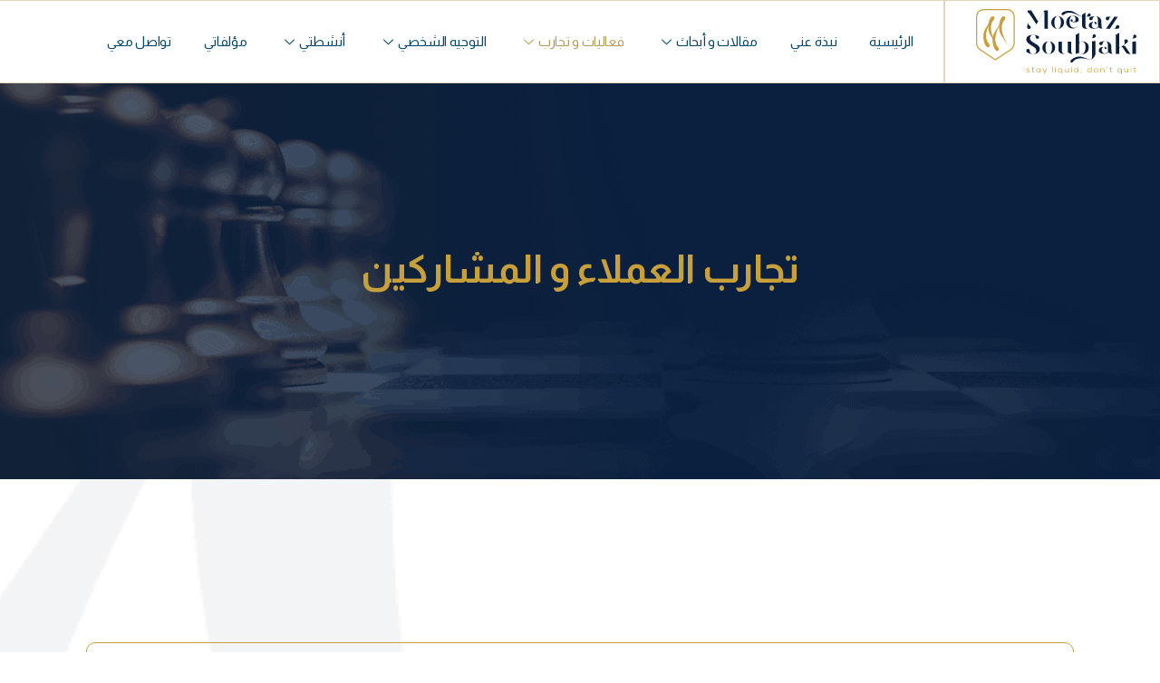

--- FILE ---
content_type: text/html; charset=UTF-8
request_url: https://moetazsoubjaki.com/%D8%AA%D8%AC%D8%A7%D8%B1%D8%A8-%D8%A7%D9%84%D8%B9%D9%85%D9%84%D8%A7%D8%A1-%D9%88-%D8%A7%D9%84%D9%85%D8%B4%D8%A7%D8%B1%D9%83%D9%8A%D9%86/
body_size: 18292
content:
<!DOCTYPE html>
<html dir="rtl" lang="ar">
<head>
	<meta charset="UTF-8">
	<meta name="viewport" content="width=device-width, initial-scale=1.0"/>
		<link href="https://fonts.googleapis.com/css?family=Almarai%3A300%2C400%2C700%2C900" rel="stylesheet"><meta name='robots' content='index, follow, max-image-preview:large, max-snippet:-1, max-video-preview:-1' />

	<!-- This site is optimized with the Yoast SEO plugin v16.9 - https://yoast.com/wordpress/plugins/seo/ -->
	<title>تجارب العملاء و المشاركين - د.معتز سوبجاكي</title>
	<link rel="canonical" href="https://moetazsoubjaki.com/تجارب-العملاء-و-المشاركين/" />
	<meta property="og:locale" content="ar_AR" />
	<meta property="og:type" content="article" />
	<meta property="og:title" content="تجارب العملاء و المشاركين - د.معتز سوبجاكي" />
	<meta property="og:description" content="تجارب العملاء و المشاركين" />
	<meta property="og:url" content="https://moetazsoubjaki.com/تجارب-العملاء-و-المشاركين/" />
	<meta property="og:site_name" content="د.معتز سوبجاكي" />
	<meta property="article:modified_time" content="2021-05-20T08:14:21+00:00" />
	<meta name="twitter:card" content="summary_large_image" />
	<script type="application/ld+json" class="yoast-schema-graph">{"@context":"https://schema.org","@graph":[{"@type":"WebSite","@id":"https://moetazsoubjaki.com/#website","url":"https://moetazsoubjaki.com/","name":"\u062f.\u0645\u0639\u062a\u0632 \u0633\u0648\u0628\u062c\u0627\u0643\u064a","description":"\u0627\u0644\u0645\u0648\u0642\u0639 \u0627\u0644\u0631\u0633\u0645\u064a","potentialAction":[{"@type":"SearchAction","target":{"@type":"EntryPoint","urlTemplate":"https://moetazsoubjaki.com/?s={search_term_string}"},"query-input":"required name=search_term_string"}],"inLanguage":"ar"},{"@type":"WebPage","@id":"https://moetazsoubjaki.com/%d8%aa%d8%ac%d8%a7%d8%b1%d8%a8-%d8%a7%d9%84%d8%b9%d9%85%d9%84%d8%a7%d8%a1-%d9%88-%d8%a7%d9%84%d9%85%d8%b4%d8%a7%d8%b1%d9%83%d9%8a%d9%86/#webpage","url":"https://moetazsoubjaki.com/%d8%aa%d8%ac%d8%a7%d8%b1%d8%a8-%d8%a7%d9%84%d8%b9%d9%85%d9%84%d8%a7%d8%a1-%d9%88-%d8%a7%d9%84%d9%85%d8%b4%d8%a7%d8%b1%d9%83%d9%8a%d9%86/","name":"\u062a\u062c\u0627\u0631\u0628 \u0627\u0644\u0639\u0645\u0644\u0627\u0621 \u0648 \u0627\u0644\u0645\u0634\u0627\u0631\u0643\u064a\u0646 - \u062f.\u0645\u0639\u062a\u0632 \u0633\u0648\u0628\u062c\u0627\u0643\u064a","isPartOf":{"@id":"https://moetazsoubjaki.com/#website"},"datePublished":"2021-05-09T13:41:02+00:00","dateModified":"2021-05-20T08:14:21+00:00","breadcrumb":{"@id":"https://moetazsoubjaki.com/%d8%aa%d8%ac%d8%a7%d8%b1%d8%a8-%d8%a7%d9%84%d8%b9%d9%85%d9%84%d8%a7%d8%a1-%d9%88-%d8%a7%d9%84%d9%85%d8%b4%d8%a7%d8%b1%d9%83%d9%8a%d9%86/#breadcrumb"},"inLanguage":"ar","potentialAction":[{"@type":"ReadAction","target":["https://moetazsoubjaki.com/%d8%aa%d8%ac%d8%a7%d8%b1%d8%a8-%d8%a7%d9%84%d8%b9%d9%85%d9%84%d8%a7%d8%a1-%d9%88-%d8%a7%d9%84%d9%85%d8%b4%d8%a7%d8%b1%d9%83%d9%8a%d9%86/"]}]},{"@type":"BreadcrumbList","@id":"https://moetazsoubjaki.com/%d8%aa%d8%ac%d8%a7%d8%b1%d8%a8-%d8%a7%d9%84%d8%b9%d9%85%d9%84%d8%a7%d8%a1-%d9%88-%d8%a7%d9%84%d9%85%d8%b4%d8%a7%d8%b1%d9%83%d9%8a%d9%86/#breadcrumb","itemListElement":[{"@type":"ListItem","position":1,"name":"Home","item":"https://moetazsoubjaki.com/"},{"@type":"ListItem","position":2,"name":"\u062a\u062c\u0627\u0631\u0628 \u0627\u0644\u0639\u0645\u0644\u0627\u0621 \u0648 \u0627\u0644\u0645\u0634\u0627\u0631\u0643\u064a\u0646"}]}]}</script>
	<!-- / Yoast SEO plugin. -->


<link rel='dns-prefetch' href='//fonts.googleapis.com' />
<link href='https://fonts.gstatic.com' crossorigin rel='preconnect' />
<link rel="alternate" type="application/rss+xml" title="د.معتز سوبجاكي &laquo; الخلاصة" href="https://moetazsoubjaki.com/feed/" />
<link rel="alternate" type="application/rss+xml" title="د.معتز سوبجاكي &laquo; خلاصة التعليقات" href="https://moetazsoubjaki.com/comments/feed/" />
<style type="text/css">
img.wp-smiley,
img.emoji {
	display: inline !important;
	border: none !important;
	box-shadow: none !important;
	height: 1em !important;
	width: 1em !important;
	margin: 0 .07em !important;
	vertical-align: -0.1em !important;
	background: none !important;
	padding: 0 !important;
}
</style>
	<link rel='stylesheet' id='elementor-frontend-legacy-css'  href='https://moetazsoubjaki.com/wp-content/plugins/elementor/assets/css/frontend-legacy-rtl.min.css?ver=3.3.1' type='text/css' media='all' />
<link rel='stylesheet' id='elementor-frontend-css'  href='https://moetazsoubjaki.com/wp-content/plugins/elementor/assets/css/frontend-rtl.min.css?ver=3.3.1' type='text/css' media='all' />
<style id='elementor-frontend-inline-css' type='text/css'>
@font-face{font-family:eicons;src:url(https://moetazsoubjaki.com/wp-content/plugins/elementor/assets/lib/eicons/fonts/eicons.eot?5.10.0);src:url(https://moetazsoubjaki.com/wp-content/plugins/elementor/assets/lib/eicons/fonts/eicons.eot?5.10.0#iefix) format("embedded-opentype"),url(https://moetazsoubjaki.com/wp-content/plugins/elementor/assets/lib/eicons/fonts/eicons.woff2?5.10.0) format("woff2"),url(https://moetazsoubjaki.com/wp-content/plugins/elementor/assets/lib/eicons/fonts/eicons.woff?5.10.0) format("woff"),url(https://moetazsoubjaki.com/wp-content/plugins/elementor/assets/lib/eicons/fonts/eicons.ttf?5.10.0) format("truetype"),url(https://moetazsoubjaki.com/wp-content/plugins/elementor/assets/lib/eicons/fonts/eicons.svg?5.10.0#eicon) format("svg");font-weight:400;font-style:normal}
</style>
<link rel='stylesheet' id='elementor-post-265-css'  href='https://moetazsoubjaki.com/wp-content/uploads/elementor/css/post-265.css?ver=1629210699' type='text/css' media='all' />
<link rel='stylesheet' id='font-awesome-5-all-css'  href='https://moetazsoubjaki.com/wp-content/plugins/elementor/assets/lib/font-awesome/css/all.min.css?ver=3.3.1' type='text/css' media='all' />
<link rel='stylesheet' id='font-awesome-4-shim-css'  href='https://moetazsoubjaki.com/wp-content/plugins/elementor/assets/lib/font-awesome/css/v4-shims.min.css?ver=3.3.1' type='text/css' media='all' />
<link rel='stylesheet' id='elementor-post-525-css'  href='https://moetazsoubjaki.com/wp-content/uploads/elementor/css/post-525.css?ver=1629351389' type='text/css' media='all' />
<link rel='stylesheet' id='wp-block-library-rtl-css'  href='https://moetazsoubjaki.com/wp-includes/css/dist/block-library/style-rtl.min.css?ver=5.8.12' type='text/css' media='all' />
<style id='wp-block-library-theme-inline-css' type='text/css'>
#start-resizable-editor-section{display:none}.wp-block-audio figcaption{color:#555;font-size:13px;text-align:center}.is-dark-theme .wp-block-audio figcaption{color:hsla(0,0%,100%,.65)}.wp-block-code{font-family:Menlo,Consolas,monaco,monospace;color:#1e1e1e;padding:.8em 1em;border:1px solid #ddd;border-radius:4px}.wp-block-embed figcaption{color:#555;font-size:13px;text-align:center}.is-dark-theme .wp-block-embed figcaption{color:hsla(0,0%,100%,.65)}.blocks-gallery-caption{color:#555;font-size:13px;text-align:center}.is-dark-theme .blocks-gallery-caption{color:hsla(0,0%,100%,.65)}.wp-block-image figcaption{color:#555;font-size:13px;text-align:center}.is-dark-theme .wp-block-image figcaption{color:hsla(0,0%,100%,.65)}.wp-block-pullquote{border-top:4px solid;border-bottom:4px solid;margin-bottom:1.75em;color:currentColor}.wp-block-pullquote__citation,.wp-block-pullquote cite,.wp-block-pullquote footer{color:currentColor;text-transform:uppercase;font-size:.8125em;font-style:normal}.wp-block-quote{border-left:.25em solid;margin:0 0 1.75em;padding-left:1em}.wp-block-quote cite,.wp-block-quote footer{color:currentColor;font-size:.8125em;position:relative;font-style:normal}.wp-block-quote.has-text-align-right{border-left:none;border-right:.25em solid;padding-left:0;padding-right:1em}.wp-block-quote.has-text-align-center{border:none;padding-left:0}.wp-block-quote.is-large,.wp-block-quote.is-style-large{border:none}.wp-block-search .wp-block-search__label{font-weight:700}.wp-block-group.has-background{padding:1.25em 2.375em;margin-top:0;margin-bottom:0}.wp-block-separator{border:none;border-bottom:2px solid;margin-left:auto;margin-right:auto;opacity:.4}.wp-block-separator:not(.is-style-wide):not(.is-style-dots){width:100px}.wp-block-separator.has-background:not(.is-style-dots){border-bottom:none;height:1px}.wp-block-separator.has-background:not(.is-style-wide):not(.is-style-dots){height:2px}.wp-block-table thead{border-bottom:3px solid}.wp-block-table tfoot{border-top:3px solid}.wp-block-table td,.wp-block-table th{padding:.5em;border:1px solid;word-break:normal}.wp-block-table figcaption{color:#555;font-size:13px;text-align:center}.is-dark-theme .wp-block-table figcaption{color:hsla(0,0%,100%,.65)}.wp-block-video figcaption{color:#555;font-size:13px;text-align:center}.is-dark-theme .wp-block-video figcaption{color:hsla(0,0%,100%,.65)}.wp-block-template-part.has-background{padding:1.25em 2.375em;margin-top:0;margin-bottom:0}#end-resizable-editor-section{display:none}
</style>
<link rel='stylesheet' id='contact-form-7-css'  href='https://moetazsoubjaki.com/wp-content/plugins/contact-form-7/includes/css/styles.css?ver=5.4.2' type='text/css' media='all' />
<link rel='stylesheet' id='contact-form-7-rtl-css'  href='https://moetazsoubjaki.com/wp-content/plugins/contact-form-7/includes/css/styles-rtl.css?ver=5.4.2' type='text/css' media='all' />
<link rel='stylesheet' id='nbcpf-intlTelInput-style-css' href="https://moetazsoubjaki.com/wp-content/plugins/country-phone-field-contact-form-7/assets/css/intlTelInput.min.css?ver=5.8.12" type='text/css' media='all' />
<link rel='stylesheet' id='nbcpf-countryFlag-style-css' href="https://moetazsoubjaki.com/wp-content/plugins/country-phone-field-contact-form-7/assets/css/countrySelect.min.css?ver=5.8.12" type='text/css' media='all' />
<link rel='stylesheet' id='email-subscribers-css'  href='https://moetazsoubjaki.com/wp-content/plugins/email-subscribers/lite/public/css/email-subscribers-public.css?ver=4.7.7' type='text/css' media='all' />
<link rel='stylesheet' id='elementor-icons-ekiticons-css'  href='https://moetazsoubjaki.com/wp-content/plugins/elementskit-lite/modules/elementskit-icon-pack/assets/css/ekiticons.css?ver=2.3.5' type='text/css' media='all' />
<link rel='stylesheet' id='elementskit-parallax-style-css'  href='https://moetazsoubjaki.com/wp-content/plugins/privsa-essential/modules/parallax/assets/css/style.css?ver=1.5.9' type='text/css' media='all' />
<link rel='stylesheet' id='elementor-icons-css'  href='https://moetazsoubjaki.com/wp-content/plugins/elementor/assets/lib/eicons/css/elementor-icons.min.css?ver=5.12.0' type='text/css' media='all' />
<link rel='stylesheet' id='elementor-post-3148-css'  href='https://moetazsoubjaki.com/wp-content/uploads/elementor/css/post-3148.css?ver=1627214467' type='text/css' media='all' />
<link rel='stylesheet' id='elementor-global-css'  href='https://moetazsoubjaki.com/wp-content/uploads/elementor/css/global.css?ver=1627214922' type='text/css' media='all' />
<link rel='stylesheet' id='elementor-post-5101-css'  href='https://moetazsoubjaki.com/wp-content/uploads/elementor/css/post-5101.css?ver=1629013524' type='text/css' media='all' />
<link rel='stylesheet' id='privsa-google-fonts-css'  href='https://fonts.googleapis.com/css?family=Merriweather%3A300%2C300i%2C400%2C400i%2C700%2C700i%2C900%2C900i%26display%3Dswap%7CRubik%3A400%2C500%2C700&#038;ver=2.1' type='text/css' media='all' />
<link rel='stylesheet' id='bootstrap-css'  href='https://moetazsoubjaki.com/wp-content/themes/privsa/assets/css/bootstrap.min.css?ver=2.1' type='text/css' media='all' />
<link rel='stylesheet' id='fontawesome-css'  href='https://moetazsoubjaki.com/wp-content/themes/privsa/assets/css/font-awesome.css?ver=2.1' type='text/css' media='all' />
<link rel='stylesheet' id='icon-font-css'  href='https://moetazsoubjaki.com/wp-content/themes/privsa/assets/css/icon-font.css?ver=2.1' type='text/css' media='all' />
<link rel='stylesheet' id='privsa-gutenberg-styles-css'  href='https://moetazsoubjaki.com/wp-content/themes/privsa/assets/css/gutenberg-custom.css?ver=2.1' type='text/css' media='all' />
<link rel='stylesheet' id='privsa-blog-css'  href='https://moetazsoubjaki.com/wp-content/themes/privsa/assets/css/blog.css?ver=2.1' type='text/css' media='all' />
<link rel='stylesheet' id='privsa-master-css'  href='https://moetazsoubjaki.com/wp-content/themes/privsa/assets/css/master.css?ver=2.1' type='text/css' media='all' />
<style id='privsa-master-inline-css' type='text/css'>

        body{
         background-color: #FFFFFF;
         font-family:"Almarai";line-height:28px;font-size:18px;font-weight:300;;
      }

        h1{
            font-family:"Almarai";font-size:36px;font-weight:300;
        }
        h2{
            font-family:"Almarai";font-size:30px;font-weight:300;
        }
        h3{ 
            font-family:"Almarai";font-size:24px;font-weight:300; 
        }
        h4{ 
            font-family:"Almarai";font-size:18px;font-weight:300;
        }
        h5{ 
            font-family:"Almarai";font-size:16px;font-weight:300;
        }
        h6{ 
            font-family:"Almarai";font-size:14px;font-weight:300;
        }

        .entry-header .entry-title a:hover, 
        .sidebar ul li a:hover{
            color: #c79f3b;
            transition: all ease 500ms;
        }
        .header ul.navbar-nav > li > a:hover,
         .header ul.navbar-nav > li > a.active,
         .header ul.navbar-nav > li > a:focus{
            color: #c79f3b;
        }

         .entry-header .entry-title a,
         h1,h2,h3,h4,h5,h6,
         .post .entry-header .entry-title a{
            color: #0b203f;
            
        }
        
        ul.navbar-nav li .dropdown-menu li a:hover,
        .xs-service .xs-service-box .xs-service-box-info .xs-title a:hover,
        .recent-folio-menu ul li.active,
        .xs-footer .footer-left-widget ul li span,
        .xs-footer .footer-widget ul li a:hover,
        .copyright span a,
        .banner-area .breadcrumb > li,
        .xs-latest-news .single-latest-news .single-news-content .ts-post-title a:hover,
        .xs-top-bar .top-bar .header-nav-right-info li i.fa,
        .xs-nav-classic .header-nav-right-info li i,
        .sidebar .widget .media-body .entry-title a:hover,
        .header ul.navbar-nav li .dropdown-menu li a:hover,
        .header ul.navbar-nav li .dropdown-menu li a.active,
        .btn:hover,
        .readmore-btn-area a,
        .post .entry-header .entry-title a:hover,
         .wp-block-quote:before
        .woocommerce ul.products li.product .price,.woocommerce ul.products li.product .woocommerce-loop-product__title:hover,
        .wp-block-quote:before{
           color: #c79f3b;
        }

      
        .btn-primary,
        .recent-folio-menu ul li.active,
        .copyright .footer-social ul li a:hover,
        .testimonial-footer:after,
        .btn-border-dark:hover, 
        .ts-working-box:hover .working-icon-wrapper,
        .header ul.navbar-nav > li:hover > a:before, .header ul.navbar-nav > li.active > a:before,
        .blog-post-comment .comment-respond .comment-form .form-control:focus,
        .qutoe-form-inner.ts-qoute-form .form-control:focus,
        .search .page .post-footer .readmore, .post .post-footer .readmore,
        .sidebar .widget.widget_search .form-control:focus{
           border-color: #c79f3b;
        }
        .recent-folio-menu ul li.active:after,
        .ts-latest-news .single-latest-news{
           border-bottom-color: #c79f3b;
        }
        .nav-classic .main-logo a:after{
           border-top-color: #c79f3b;
        }
        .btn-primary:hover,
        .post .post-footer .readmore:hover,
        .input-group-btn.search-button:hover,
        .sidebar .widget.widget_search .input-group-btn:hover,
        .btn-comments.btn btn-primary{
         background: #0b203f;
         border-color: #0b203f;
        }
        blockquote.wp-block-quote, .wp-block-quote, .wp-block-quote:not(.is-large):not(.is-style-large), .wp-block-pullquote blockquote,
         blockquote.wp-block-pullquote, .wp-block-quote.is-large, .wp-block-quote.is-style-large{
            border-left-color: #c79f3b;
        }
         .entry-header .entry-title a:hover, .sidebar ul li a:hover{
            color: #c79f3b;
         }
         .single-intro-text .count-number, .sticky.post .meta-featured-post,
        .sidebar .widget .widget-title:before, .pagination li.active a, .pagination li:hover a,
        .pagination li.active a:hover, .pagination li:hover a:hover,
        .sidebar .widget.widget_search .input-group-btn,
        .back_to_top a, .ticket-btn.btn:hover,
        .navbar-container .navbar-light .navbar-nav > li > a:before,
        .nav-button,
        .btn-primary,
        .single-recent-work .link-more,
        .ts-team-slider .owl-nav .owl-prev:hover i, .ts-team-slider .owl-nav .owl-next:hover i,
              .ts-footer-info-box,
        .working-process-number,
        .copyright .footer-social ul li a:hover,
        .btn-border-dark:hover,
        .nav-classic .main-logo a:before,
        .btn,
        .main-logo,
        .hero-area.owl-carousel.owl-theme .owl-nav [class*=owl-]:hover,
        .post .post-footer .readmore,
        .post .post-media .video-link-btn a,
        .woocommerce ul.products li.product .button,.woocommerce ul.products li.product .added_to_cart, .woocommerce nav.woocommerce-pagination ul li a:focus, .woocommerce nav.woocommerce-pagination ul li a:hover, .woocommerce nav.woocommerce-pagination ul li span.current, .woocommerce #respond input#submit.alt, .woocommerce a.button.alt, .woocommerce button.button.alt, .woocommerce input.button.alt, .woocommerce ul.products li.product span.onsale, .woocommerce span.onsale,
        .sidebar .widget.widget_search .input-group-append,
        .search-forms .input-group-append,
        .search .page .post-footer .readmore{
            background: #c79f3b;
        }
        .owl-carousel.owl-loaded .owl-nav .owl-next.disabled, 
        .owl-carousel.owl-loaded .owl-nav .owl-prev.disabled,
        .xs-about-image-wrapper.owl-carousel.owl-theme .owl-nav [class*=owl-]:hover{
            background: #c79f3b !important;

        }

     
        .woocommerce #respond input#submit.alt:hover, .woocommerce a.button.alt:hover, .woocommerce button.button.alt:hover, .woocommerce input.button.alt:hover {
            background-color: #0b203f;
        }


       .search .page .entry-header .entry-title a:hover,
       .post .entry-header .entry-title a:hover,
       .banner-area .breadcrumb > li,
       .banner-area .breadcrumb,
       .wp-block-quote:before,
       .post-navigation span:hover, 
       .post-navigation h3:hover,
        a{
            color: #c79f3b;
        }


       
       .page-banner-title {
         color: #ffffff;
      }
      .banner-blog-title {
         color: #ffffff;
      }
      .blog-single-title {
         color: #ffffff;
      }
      .banner-custom-post-title {
         color: #ffffff;
      }





        
     
      .xs-footer,
      .ts-footer{
          background-color: #fff;
      }
      
</style>
<link rel='stylesheet' id='parent-style-css'  href='https://moetazsoubjaki.com/wp-content/themes/privsa-child/style.css?ver=5.8.12' type='text/css' media='all' />
<link rel='stylesheet' id='ekit-widget-styles-css'  href='https://moetazsoubjaki.com/wp-content/plugins/elementskit-lite/widgets/init/assets/css/widget-styles.css?ver=2.3.5' type='text/css' media='all' />
<link rel='stylesheet' id='ekit-responsive-css'  href='https://moetazsoubjaki.com/wp-content/plugins/elementskit-lite/widgets/init/assets/css/responsive.css?ver=2.3.5' type='text/css' media='all' />
<link rel='stylesheet' id='elementskit-rtl-css'  href='https://moetazsoubjaki.com/wp-content/plugins/elementskit-lite/widgets/init/assets/css/rtl.css?ver=2.3.5' type='text/css' media='all' />
<link rel='stylesheet' id='elementor-icons-shared-0-css'  href='https://moetazsoubjaki.com/wp-content/plugins/elementor/assets/lib/font-awesome/css/fontawesome.min.css?ver=5.15.3' type='text/css' media='all' />
<link rel='stylesheet' id='elementor-icons-fa-solid-css'  href='https://moetazsoubjaki.com/wp-content/plugins/elementor/assets/lib/font-awesome/css/solid.min.css?ver=5.15.3' type='text/css' media='all' />
<link rel='stylesheet' id='elementor-icons-fa-brands-css'  href='https://moetazsoubjaki.com/wp-content/plugins/elementor/assets/lib/font-awesome/css/brands.min.css?ver=5.15.3' type='text/css' media='all' />
<script type="a646924a5e898ec3c5f18b38-text/javascript" src='https://moetazsoubjaki.com/wp-content/plugins/elementor/assets/lib/font-awesome/js/v4-shims.min.js?ver=3.3.1' id='font-awesome-4-shim-js'></script>
<script type="a646924a5e898ec3c5f18b38-text/javascript" src='https://moetazsoubjaki.com/wp-includes/js/jquery/jquery.min.js?ver=3.6.0' id='jquery-core-js'></script>
<script type="a646924a5e898ec3c5f18b38-text/javascript" src='https://moetazsoubjaki.com/wp-includes/js/jquery/jquery-migrate.min.js?ver=3.3.2' id='jquery-migrate-js'></script>
<script type="a646924a5e898ec3c5f18b38-text/javascript" id='email-subscribers-js-extra'>
/* <![CDATA[ */
var es_data = {"messages":{"es_empty_email_notice":"Please enter email address","es_rate_limit_notice":"You need to wait for sometime before subscribing again","es_single_optin_success_message":"Successfully Subscribed.","es_email_exists_notice":"Email Address already exists!","es_unexpected_error_notice":"Oops.. Unexpected error occurred.","es_invalid_email_notice":"Invalid email address","es_try_later_notice":"Please try after some time"},"es_ajax_url":"https:\/\/moetazsoubjaki.com\/wp-admin\/admin-ajax.php"};
/* ]]> */
</script>
<script type="a646924a5e898ec3c5f18b38-text/javascript" src='https://moetazsoubjaki.com/wp-content/plugins/email-subscribers/lite/public/js/email-subscribers-public.js?ver=4.7.7' id='email-subscribers-js'></script>
<script type="a646924a5e898ec3c5f18b38-text/javascript" src='https://moetazsoubjaki.com/wp-content/plugins/privsa-essential/modules/parallax/assets/js/jarallax.js?ver=1.5.9' id='jarallax-js'></script>
<link rel="https://api.w.org/" href="https://moetazsoubjaki.com/wp-json/" /><link rel="alternate" type="application/json" href="https://moetazsoubjaki.com/wp-json/wp/v2/pages/5101" /><link rel="EditURI" type="application/rsd+xml" title="RSD" href="https://moetazsoubjaki.com/xmlrpc.php?rsd" />
<link rel="wlwmanifest" type="application/wlwmanifest+xml" href="https://moetazsoubjaki.com/wp-includes/wlwmanifest.xml" /> 
<meta name="generator" content="WordPress 5.8.12" />
<link rel='shortlink' href='https://moetazsoubjaki.com/?p=5101' />
<link rel="alternate" type="application/json+oembed" href="https://moetazsoubjaki.com/wp-json/oembed/1.0/embed?url=https%3A%2F%2Fmoetazsoubjaki.com%2F%25d8%25aa%25d8%25ac%25d8%25a7%25d8%25b1%25d8%25a8-%25d8%25a7%25d9%2584%25d8%25b9%25d9%2585%25d9%2584%25d8%25a7%25d8%25a1-%25d9%2588-%25d8%25a7%25d9%2584%25d9%2585%25d8%25b4%25d8%25a7%25d8%25b1%25d9%2583%25d9%258a%25d9%2586%2F" />
<link rel="alternate" type="text/xml+oembed" href="https://moetazsoubjaki.com/wp-json/oembed/1.0/embed?url=https%3A%2F%2Fmoetazsoubjaki.com%2F%25d8%25aa%25d8%25ac%25d8%25a7%25d8%25b1%25d8%25a8-%25d8%25a7%25d9%2584%25d8%25b9%25d9%2585%25d9%2584%25d8%25a7%25d8%25a1-%25d9%2588-%25d8%25a7%25d9%2584%25d9%2585%25d8%25b4%25d8%25a7%25d8%25b1%25d9%2583%25d9%258a%25d9%2586%2F&#038;format=xml" />

			<script type="a646924a5e898ec3c5f18b38-text/javascript">
				var elementskit_module_parallax_url = "https://moetazsoubjaki.com/wp-content/plugins/privsa-essential/modules/parallax/"
			</script>
		<link rel="icon" href="https://moetazsoubjaki.com/wp-content/uploads/2021/08/cropped-mo-32x32.jpg" sizes="32x32" />
<link rel="icon" href="https://moetazsoubjaki.com/wp-content/uploads/2021/08/cropped-mo-192x192.jpg" sizes="192x192" />
<link rel="apple-touch-icon" href="https://moetazsoubjaki.com/wp-content/uploads/2021/08/cropped-mo-180x180.jpg" />
<meta name="msapplication-TileImage" content="https://moetazsoubjaki.com/wp-content/uploads/2021/08/cropped-mo-270x270.jpg" />
		<style type="text/css" id="wp-custom-css">
			header.entry-header.clearfix {
    display: none;
}
div#comments {
    display: none;
}




.post-template-default h3, .post-template-default h2, .post-template-default h1, .post-template-default h4 {
    font-weight: bold;
}
.xs-breadcrumblist.breadcrumb {
    display: none;
}
.post-media.post-image {
    margin: 0 auto;
    display: flex;
    align-items: center;
    justify-content: center;
}
.ekit-wid-con .profile-body .profile-designation {
    text-align: center !important;
}
.recent-post-widget .widget-post .media-body {
    margin-left: 0;
    margin-right: 25px;
}
 
.post-footer.readmore-btn-area a {
    color: transparent !important;
    position: relative;
}

.post .entry-header .post-meta {
    display: none;
}
h1.banner-title.banner-blog-title {
    font-weight: bold;
}
nav.post-navigation.clearfix {
    display: none;
}

a.post-edit-link {
    display: none;
}
li#menu-posts-ts-cases {
    display: none ;
}
body.category h1.banner-title.banner-blog-title {
    visibility: hidden;
}

body.category h1.banner-title.banner-blog-title span {
    visibility: visible;
    margin-right: -156px;
}
.row.rt{
	direction: rtl;
}
.row.rtl select.form-control,
.row.rtl input.form-control, 
.row.rtl textarea.form-control {
    padding: 10px;
    height: 44px;
    direction: rtl;
    text-align: right;
    border-radius: 7px;
}

.row.rtl textarea.form-control {
    height: 100px;
}

.row.rtl .form-group label {
    font-size: 16px;
    direction: rtl;
    font-weight: 500;
}

.row.rtl input.wpcf7-form-control.wpcf7-submit.form-control {
    font-weight: 600;
    color: #fff;
    background: #0b203f;
    padding: 10px 30px;
    height: auto;
    width: auto;
}

.row.rtl input.wpcf7-form-control.wpcf7-submit.form-control:hover, .row.rtl input.wpcf7-form-control.wpcf7-submit.form-control:focus, .row.rtl input.wpcf7-form-control.wpcf7-submit.form-control:active {
    background: #c79f3b;
}
.row.rtl {
    direction: rtl;
}
.intl-tel-input ul.country-list {
    direction: ltr;
}
.row.rtl {
    direction: rtl;
}

 
input.wpcf7-form-control.wpcf7-text.wpcf7-phonetext.wpcf7-validates-as-required.form-control {
    direction: rtl !important;
}
.row.rtl {
    direction: rtl;
}

.intl-tel-input ul.country-list {
     direction: ltr;
    left: 0px;
    position: absolute;
    right: auto; 
}

input.wpcf7-form-control.wpcf7-text.wpcf7-phonetext.wpcf7-validates-as-required.form-control {
    direction: ltr !important;
    text-align: left;
    padding-left: 50px;
}

.selected-flag {
    position: absolute;
    left: 0;
    margin-left: 0px;
    margin-right: auto;
}

.intl-tel-input .selected-flag .iti-arrow {
    right: 32px;
}

.selected-flag {
    padding: 8px !important;
} 

.elementor-text-editor.elementor-clearfix h2 {
    font-size: 25px;
    font-weight: bold;
    color: #c79f3b;
    margin-bottom: 30px;
    margin-top: 30px;
}

.elementor-text-editor.elementor-clearfix p {
    color: #0b203f;
    font-size: 16px;
}
 

.elementor-text-editor.elementor-clearfix h3 {
    font-weight: bold;
    margin: 30px 0;
}

.elementor-text-editor.elementor-clearfix h4 {
    margin: 30px 0;
    font-weight: bold;
}

.elementor-text-editor.elementor-clearfix h1 {
    font-weight: bold;
    color: #c79f3b;
    padding: 33px 15px;
    background: #e6e6e6;
    border-right: 8px solid #0b203f;
}
.country-select .selected-flag .arrow {
    left: 6px;
    right: auto;
}

.country-select ul.country-list {
    position: absolute;
    left: 0;
}

.country-select .country-list li.country {
    direction: ltr;
}
input.wpcf7-form-control.wpcf7-file.form-control {
    padding: 4px 10px;
}
.intl-tel-input .country-list li.country,
.country-select .country-list li.country{
    list-style: none;
    font-size: 16px;
    width: inherit;
}
h1.banner-title.blog-single-title {
    max-width: 500px;
    text-align: center;
    margin: 0 auto;
}
.post-template-default h2,
.course-template-default h2{
    color: #c79f3b;
    background: #e6e6e657;
    padding: 40px;
    border-right: 8px solid #0b203f;
} 

.post-template-default h4,
.course-template-default h4{
    color: #c79f3b;
}

.ekit-template-content-footer .elementor-element.elementor-element-6b3377e1.footer-menu.elementor-widget.elementor-widget-text-editor .elementor-text-editor.elementor-clearfix p {color: #fff;}
.d-flex.align-items-center.banner-area.banner-bg {
    background-color: #0b203f;
}
div#main-content {
    padding: 0;
	padding-top:100px;
}
.file-download-paner {background: #c79f3b;background-image: url(http://moetazsoubjaki.com/test-domain/wp-content/uploads/2021/05/Unstoppable-Header-transparent.png);margin-bottom: 100px;display: flex;flex-direction: column;align-items: center;justify-content: center;padding: 80px 0;margin-top: 100px;background-size: cover;border-radius: 10px;}

.file-download-paner .title h4 {
    font-size: 1.8em;
    color: #ffff;
    text-align: center;
}

.file-download-paner .download-link a {
    padding: 20px 40px;
    display: block;
    color: #ffff;
    background: #0b203f;
    margin-top: 40px;
    font-weight: bold;
    border-radius: 10px;
}
.youtube-embed {
    margin: 100px 0;
    margin-top: 40px;
}
.youtube-embed iframe {
    border: 2px solid #c79f3b !important;
    border-radius: 10px !important;
    padding: 10px;
}
body.single-books .wbg-details-wrapper {
    max-width: 1440px;
    width: 79%;
}

body.single-books .wbg-details-wrapper .wbg-details-image {
    margin-right: 0px;
    margin-left: 40px;
}

body.single-books .wbg-details-wrapper .wbg-details-summary {
    margin-right: 20px;
    margin-left: 0px;
}
.widget-post.media a img {
    display: none;
}

.widget-post.media .media-body {
    margin: 0px;
}
.post-body.clearfix {
    width: 100%;
}
.elementor-column.ts-privsa-logo img {
    max-width: 177px;
}

.magazine-flex-row .flex-magazine a h3.magazine-title {
    font-size: 16px;
    font-weight: bold;
    padding: 10px;
}
p{
	text-align: justify !important;
}
 
.book-card img.magazine-cover.book-cover {
    width: 100%;
    border-bottom: 1px solid #e6e6e6;
    height: 350px;
    object-fit: cover;
} 

 
.book-card h3.magazine-title {
    line-height: calc(100% + 9px) !important;
    min-height: 90px;
}
.single-course iframe {
    margin-bottom: 100px;
}
h1.banner-title.blog-single-title {
    line-height: calc(100% + 18px);
}
.magazine-flex-row .flex-magazine a h3.magazine-title {
    font-size: 16px;
    font-weight: bold;
    text-align: center;
    padding: 10px;
}
.post .entry-header .entry-title a {
    display: block;
    font-size: 22px;
}
.testimonial-container {
    border: 1px solid #c79f3b !important;
    padding: 30px;
    margin: 40px 15px;
    border-radius: 10px;
}

.elementskit-post-card .elementskit-entry-header h2.entry-title {
    margin-bottom: 0px !important;
} 

.elementskit-post-card .elementskit-entry-header {
    display: flex;
    align-items: center;
}

.elementskit-post-card {
    display: flex;
    align-items: center;
}
body.rtl.home.page-template.page-template-elementor_header_footer.page.page-id-245.logged-in.admin-bar.sidebar-active.elementor-default.elementor-template-full-width.elementor-kit-3148.elementor-page.elementor-page-245.customize-support.e--ua-blink.e--ua-chrome.e--ua-webkit .ekit-wid-con embed, body.rtl.home.page-template.page-template-elementor_header_footer.page.page-id-245.logged-in.admin-bar.sidebar-active.elementor-default.elementor-template-full-width.elementor-kit-3148.elementor-page.elementor-page-245.customize-support.e--ua-blink.e--ua-chrome.e--ua-webkit .ekit-wid-con img:not([draggable]), .ekit-wid-con object, .ekit-wid-con video {
   
    height: auto;
    margin: 0 auto;
	
    max-height: 100% !important;
}
.flex-magazine a {
    display: flex;
    align-items: center;
    justify-content: center;
    flex-direction: column;
    border: 1px solid #e6e6e6;
    padding: 0 !important;
    border-radius: 11px;
}
.ekit-wid-con .profile-body .profile-designation {
    text-align: center;
}
.search .page .post-body, .post .post-body,
.sidebar .widget{ 
    border-radius: 4px;
}
.sidebar .widget.widget_search .form-control {
    border-radius: 0 4px 4px 0;
}

.input-group-append {
    border-radius: 4px 0 0 4px;
}

.search .page .post-footer .readmore:hover, .post .post-footer .readmore:hover, .sidebar .widget.widget_search .input-group-append:hover {
    background-color: #0b203f;
    border-color: #0b203f;
}
.testimonial-writer { 
    font-size: 30px;
}
.post-footer.readmore-btn-area a.readmore {
    color: #fff !important;
}
.blog p, .blog-single p {
    color: #0b203f !important;
}

.slick-next, .slick-prev {
    top: 95% !important;
}
.service-wrap.style2 .service-content, .service-wrap.style2 {
    height: 100% !important;
}
.blog-single ol {
    text-align: justify !important;
}
.content-image img {
    height: auto !important;
    width: 137px !important;
}
.ts-footer .elementor-column-wrap.elementor-element-populated {
    margin-right: 10px !important;
}

section.elementor-element-12eaf886 p {
    font-size: 12px !important;
    margin-bottom: 0px !important;
}

section.elementor-element-12eaf886 {
    padding: 10px 0 !important;
}
section.elementor-section.elementor-top-section.elementor-element.elementor-element-74570c9 button.slick-next.slick-arrow {
    right: 0px !important;
    top: 50% !important;
}

section.elementor-section.elementor-top-section.elementor-element.elementor-element-74570c9 button.slick-prev.slick-arrow {
    left: 0px !important;
    right: auto !important;
    top: 50% !important;
}
@media(max-width:991px){
	.testimonial-writer { 
    font-size: 20px;
}
}
i.icon.icon-facebook {
    font-size: 24px !important;
    margin-top: 8px;
}
a.readmore {
    text-align: center !important;
}
.post .post-footer .readmore i {
    width: 0px !important;
    padding: 0px !important;
}
h1.banner-title.banner-blog-title {
    text-align: right;
    font-size: 3rem;
}
body.category h1.banner-title.banner-blog-title span {
    visibility: visible;
    margin-right: -204px;
}
.post-footer.readmore-btn-area a.readmore i.fas.fa-angle-right {
    display: none !important;
}
@media (max-width: 800px){
	.d-flex.align-items-center.banner-area.banner-bg {
    background-position: -200px bottom;
} 
	button.slick-next.slick-arrow {
    right: 0px !important;
    top: 50% !important;
}  button.slick-prev.slick-arrow {
    left: 0px !important;
    right: auto !important;
    top: 50% !important;
}
}
@media (max-width: 500px){
body.category h1.banner-title.banner-blog-title {
    visibility: hidden;
    width: 175px;
    font-size: 27px;
}
	.d-flex.align-items-center.banner-area.banner-bg {
    background-position: -238px bottom;
}
body.category h1.banner-title.banner-blog-title span {
    visibility: visible;
    margin-right: -124px;
}
}


/*Categories banner custom css*/
@media (max-width: 500px){
body.category h1.banner-title.banner-blog-title {
    visibility: hidden;
	margin-left:30px;
	width: auto;}}


.banner-blog-title {
    color: #C79F3B;
    font-size: 2.4em !important;
    font-weight: bold;
		}

h1.banner-title.banner-blog-title {
	text-align: center;}


.d-flex.align-items-center.banner-area.banner-bg{

		background-color: #0B203F;
    background-image: url(http://moetazsoubjaki.com/wp-content/uploads/2021/04/About-me-Header-updated.png) !important;
    background-position: bottom center;
    background-repeat: no-repeat;
    background-size: cover;
	}
/*end*/





		</style>
		</head>
<body class="rtl page-template page-template-elementor_header_footer page page-id-5101 sidebar-active elementor-default elementor-template-full-width elementor-kit-3148 elementor-page elementor-page-5101">
<div class="ekit-template-content-markup ekit-template-content-header ekit-template-content-theme-support">
		<div data-elementor-type="wp-post" data-elementor-id="265" class="elementor elementor-265" data-elementor-settings="[]">
						<div class="elementor-inner">
							<div class="elementor-section-wrap">
							<section class="elementor-section elementor-top-section elementor-element elementor-element-f594e87 elementor-section-full_width elementor-section-stretched elementor-reverse-mobile elementor-section-height-default elementor-section-height-default" data-id="f594e87" data-element_type="section" data-settings="{&quot;background_background&quot;:&quot;classic&quot;,&quot;stretch_section&quot;:&quot;section-stretched&quot;}">
						<div class="elementor-container elementor-column-gap-default">
							<div class="elementor-row">
					<div class="elementor-column elementor-col-50 elementor-top-column elementor-element elementor-element-45812bef ts-privsa-logo" data-id="45812bef" data-element_type="column" data-settings="{&quot;background_background&quot;:&quot;classic&quot;}">
			<div class="elementor-column-wrap elementor-element-populated">
							<div class="elementor-widget-wrap">
						<div class="elementor-element elementor-element-9ac7415 elementor-widget elementor-widget-image" data-id="9ac7415" data-element_type="widget" data-settings="{&quot;ekit_we_effect_on&quot;:&quot;none&quot;}" data-widget_type="image.default">
				<div class="elementor-widget-container">
								<div class="elementor-image">
													<a href="https://moetazsoubjaki.com/">
							<img src="https://moetazsoubjaki.com/wp-content/uploads/2020/01/Full-Logo0.svg" class="attachment-full size-full" alt="" />								</a>
														</div>
						</div>
				</div>
						</div>
					</div>
		</div>
				<div class="elementor-column elementor-col-50 elementor-top-column elementor-element elementor-element-5cf8a49e" data-id="5cf8a49e" data-element_type="column" data-settings="{&quot;background_background&quot;:&quot;classic&quot;}">
			<div class="elementor-column-wrap elementor-element-populated">
							<div class="elementor-widget-wrap">
						<section class="elementor-section elementor-inner-section elementor-element elementor-element-3ffc3ee1 elementor-section-full_width elementor-section-height-default elementor-section-height-default" data-id="3ffc3ee1" data-element_type="section" data-settings="{&quot;background_background&quot;:&quot;classic&quot;}">
						<div class="elementor-container elementor-column-gap-default">
							<div class="elementor-row">
					<div class="elementor-column elementor-col-100 elementor-inner-column elementor-element elementor-element-78836d33 menu-col" data-id="78836d33" data-element_type="column" data-settings="{&quot;background_background&quot;:&quot;classic&quot;}">
			<div class="elementor-column-wrap elementor-element-populated">
							<div class="elementor-widget-wrap">
						<div class="elementor-element elementor-element-64b6841b elementor-widget__width-auto elementor-widget elementor-widget-ekit-nav-menu" data-id="64b6841b" data-element_type="widget" data-settings="{&quot;ekit_we_effect_on&quot;:&quot;none&quot;}" data-widget_type="ekit-nav-menu.default">
				<div class="elementor-widget-container">
			<div class="ekit-wid-con ekit_menu_responsive_tablet" data-hamburger-icon="" data-hamburger-icon-type="icon" data-responsive-breakpoint="1024">            <button class="elementskit-menu-hamburger elementskit-menu-toggler">
                                    <span class="elementskit-menu-hamburger-icon"></span><span class="elementskit-menu-hamburger-icon"></span><span class="elementskit-menu-hamburger-icon"></span>
                            </button>
            <div id="ekit-megamenu-menu-1" class="elementskit-menu-container elementskit-menu-offcanvas-elements elementskit-navbar-nav-default elementskit_line_arrow ekit-nav-menu-one-page-no"><ul id="menu-menu-1" class="elementskit-navbar-nav elementskit-menu-po-right submenu-click-on-icon"><li id="menu-item-4255" class="menu-item menu-item-type-post_type menu-item-object-page menu-item-home menu-item-4255 nav-item elementskit-mobile-builder-content" data-vertical-menu=750px><a href="https://moetazsoubjaki.com/" class="ekit-menu-nav-link">الرئيسية</a></li>
<li id="menu-item-6171" class="menu-item menu-item-type-post_type menu-item-object-page menu-item-6171 nav-item elementskit-mobile-builder-content" data-vertical-menu=750px><a href="https://moetazsoubjaki.com/about/" class="ekit-menu-nav-link">نبذة عني</a></li>
<li id="menu-item-4815" class="menu-item menu-item-type-post_type menu-item-object-page menu-item-has-children menu-item-4815 nav-item elementskit-dropdown-has relative_position elementskit-dropdown-menu-default_width elementskit-mobile-builder-content" data-vertical-menu=750px><a href="https://moetazsoubjaki.com/%d8%a7%d9%84%d9%85%d8%af%d9%88%d9%86%d8%a9/" class="ekit-menu-nav-link ekit-menu-dropdown-toggle">مقالات و أبحاث<i class="icon icon-down-arrow1 elementskit-submenu-indicator"></i></a>
<ul class="elementskit-dropdown elementskit-submenu-panel">
	<li id="menu-item-4822" class="menu-item menu-item-type-taxonomy menu-item-object-category menu-item-4822 nav-item elementskit-mobile-builder-content" data-vertical-menu=750px><a href="https://moetazsoubjaki.com/category/%d9%81%d9%8a-%d8%a7%d9%84%d8%a5%d8%af%d8%a7%d8%b1%d8%a9/" class=" dropdown-item">في الإدارة</a>	<li id="menu-item-4823" class="menu-item menu-item-type-taxonomy menu-item-object-category menu-item-4823 nav-item elementskit-mobile-builder-content" data-vertical-menu=750px><a href="https://moetazsoubjaki.com/category/%d9%81%d9%8a-%d8%a7%d9%84%d8%ad%d8%b1%d9%8a%d8%a9-%d8%a7%d9%84%d9%85%d8%a7%d9%84%d9%8a%d8%a9/" class=" dropdown-item">في الحرية المالية</a>	<li id="menu-item-4824" class="menu-item menu-item-type-taxonomy menu-item-object-category menu-item-4824 nav-item elementskit-mobile-builder-content" data-vertical-menu=750px><a href="https://moetazsoubjaki.com/category/%d9%81%d9%8a-%d8%a7%d9%84%d9%86%d9%85%d9%88-%d8%a7%d9%84%d8%b4%d8%ae%d8%b5%d9%8a/" class=" dropdown-item">في النمو الشخصي</a>	<li id="menu-item-4825" class="menu-item menu-item-type-taxonomy menu-item-object-category menu-item-4825 nav-item elementskit-mobile-builder-content" data-vertical-menu=750px><a href="https://moetazsoubjaki.com/category/%d9%81%d9%8a-%d8%a7%d9%84%d9%86%d9%85%d9%88-%d8%a7%d9%84%d9%85%d9%87%d9%86%d9%8a/" class=" dropdown-item">في النمو المهني</a>	<li id="menu-item-4826" class="menu-item menu-item-type-taxonomy menu-item-object-category menu-item-4826 nav-item elementskit-mobile-builder-content" data-vertical-menu=750px><a href="https://moetazsoubjaki.com/category/%d9%85%d9%84%d8%ae%d8%b5%d8%a7%d8%aa-%d8%a7%d9%84%d9%83%d8%aa%d8%a8/" class=" dropdown-item">ملخصات الكتب</a>	<li id="menu-item-5580" class="menu-item menu-item-type-post_type menu-item-object-page menu-item-5580 nav-item elementskit-mobile-builder-content" data-vertical-menu=750px><a href="https://moetazsoubjaki.com/%d8%a3%d8%a8%d8%ad%d8%a7%d8%ab-%d8%b9%d9%84%d9%85%d9%8a%d8%a9-%d8%a8%d8%a7%d9%84%d9%84%d8%ba%d8%a9-%d8%a7%d9%84%d8%a5%d9%86%d8%ac%d9%84%d9%8a%d8%b2%d9%8a%d8%a9/" class=" dropdown-item">أبحاث علمية باللغة الإنجليزية</a>	<li id="menu-item-5581" class="menu-item menu-item-type-post_type menu-item-object-page menu-item-5581 nav-item elementskit-mobile-builder-content" data-vertical-menu=750px><a href="https://moetazsoubjaki.com/%d8%a3%d8%a8%d8%ad%d8%a7%d8%ab-%d8%b9%d9%84%d9%85%d9%8a%d8%a9-%d8%a8%d8%a7%d9%84%d9%84%d8%ba%d8%a9-%d8%a7%d9%84%d8%b9%d8%b1%d8%a8%d9%8a%d8%a9/" class=" dropdown-item">أبحاث علمية باللغة العربية</a></ul>
</li>
<li id="menu-item-1304" class="menu-item menu-item-type-custom menu-item-object-custom current-menu-ancestor current-menu-parent menu-item-has-children menu-item-1304 nav-item elementskit-dropdown-has relative_position elementskit-dropdown-menu-default_width elementskit-mobile-builder-content" data-vertical-menu=750px><a href="#" class="ekit-menu-nav-link ekit-menu-dropdown-toggle">فعاليات و تجارب<i class="icon icon-down-arrow1 elementskit-submenu-indicator"></i></a>
<ul class="elementskit-dropdown elementskit-submenu-panel">
	<li id="menu-item-5588" class="menu-item menu-item-type-custom menu-item-object-custom menu-item-5588 nav-item elementskit-mobile-builder-content" data-vertical-menu=750px><a href="/service/unstoppable/" class=" dropdown-item">UNSTOPPABLE</a>	<li id="menu-item-4828" class="menu-item menu-item-type-custom menu-item-object-custom menu-item-4828 nav-item elementskit-mobile-builder-content" data-vertical-menu=750px><a href="/service/الدورات-التدريبية/" class=" dropdown-item">الدورات التدريبية</a>	<li id="menu-item-4829" class="menu-item menu-item-type-custom menu-item-object-custom menu-item-4829 nav-item elementskit-mobile-builder-content" data-vertical-menu=750px><a href="/service/الفعاليات-الخاصة/" class=" dropdown-item">الفعاليات الخاصة</a>	<li id="menu-item-4830" class="menu-item menu-item-type-custom menu-item-object-custom menu-item-4830 nav-item elementskit-mobile-builder-content" data-vertical-menu=750px><a href="/service/تدريب-شخصي-خاص/" class=" dropdown-item">تدريب شخصي خاص</a>	<li id="menu-item-5298" class="menu-item menu-item-type-post_type menu-item-object-page current-menu-item page_item page-item-5101 current_page_item menu-item-5298 nav-item elementskit-mobile-builder-content active" data-vertical-menu=750px><a href="https://moetazsoubjaki.com/%d8%aa%d8%ac%d8%a7%d8%b1%d8%a8-%d8%a7%d9%84%d8%b9%d9%85%d9%84%d8%a7%d8%a1-%d9%88-%d8%a7%d9%84%d9%85%d8%b4%d8%a7%d8%b1%d9%83%d9%8a%d9%86/" class=" dropdown-item active">تجارب العملاء و المشاركين</a></ul>
</li>
<li id="menu-item-5594" class="menu-item menu-item-type-custom menu-item-object-custom menu-item-has-children menu-item-5594 nav-item elementskit-dropdown-has relative_position elementskit-dropdown-menu-default_width elementskit-mobile-builder-content" data-vertical-menu=750px><a href="#" class="ekit-menu-nav-link ekit-menu-dropdown-toggle">التوجيه الشخصي<i class="icon icon-down-arrow1 elementskit-submenu-indicator"></i></a>
<ul class="elementskit-dropdown elementskit-submenu-panel">
	<li id="menu-item-4833" class="menu-item menu-item-type-custom menu-item-object-custom menu-item-4833 nav-item elementskit-mobile-builder-content" data-vertical-menu=750px><a href="/service/results-coaching-program/" class=" dropdown-item">Results Coaching Program</a>	<li id="menu-item-4832" class="menu-item menu-item-type-custom menu-item-object-custom menu-item-4832 nav-item elementskit-mobile-builder-content" data-vertical-menu=750px><a href="/service/جلسات-استشارية/" class=" dropdown-item">جلسات استشارية</a></ul>
</li>
<li id="menu-item-4999" class="menu-item menu-item-type-taxonomy menu-item-object-category menu-item-has-children menu-item-4999 nav-item elementskit-dropdown-has relative_position elementskit-dropdown-menu-default_width elementskit-mobile-builder-content" data-vertical-menu=750px><a href="https://moetazsoubjaki.com/category/%d8%a3%d9%86%d8%b4%d8%b7%d8%aa%d9%8a/" class="ekit-menu-nav-link ekit-menu-dropdown-toggle">أنشطتي<i class="icon icon-down-arrow1 elementskit-submenu-indicator"></i></a>
<ul class="elementskit-dropdown elementskit-submenu-panel">
	<li id="menu-item-5000" class="menu-item menu-item-type-taxonomy menu-item-object-category menu-item-5000 nav-item elementskit-mobile-builder-content" data-vertical-menu=750px><a href="https://moetazsoubjaki.com/category/%d8%a3%d9%86%d8%b4%d8%b7%d8%aa%d9%8a/%d9%85%d8%b3%d8%aa%d8%ac%d8%af%d8%a7%d8%aa-%d8%a7%d9%84%d8%a3%d9%86%d8%b4%d8%b7%d8%a9/" class=" dropdown-item">مستجدات الأنشطة</a>	<li id="menu-item-5001" class="menu-item menu-item-type-taxonomy menu-item-object-category menu-item-5001 nav-item elementskit-mobile-builder-content" data-vertical-menu=750px><a href="https://moetazsoubjaki.com/category/%d8%a3%d9%86%d8%b4%d8%b7%d8%aa%d9%8a/%d9%85%d9%82%d8%a7%d8%a8%d9%84%d8%a7%d8%aa-%d8%a5%d8%b0%d8%a7%d8%b9%d9%8a%d8%a9/" class=" dropdown-item">مقابلات إذاعية</a>	<li id="menu-item-5002" class="menu-item menu-item-type-taxonomy menu-item-object-category menu-item-5002 nav-item elementskit-mobile-builder-content" data-vertical-menu=750px><a href="https://moetazsoubjaki.com/category/%d8%a3%d9%86%d8%b4%d8%b7%d8%aa%d9%8a/%d9%85%d9%82%d8%a7%d8%a8%d9%84%d8%a7%d8%aa-%d8%aa%d9%84%d9%81%d8%b2%d9%8a%d9%88%d9%86%d9%8a%d8%a9/" class=" dropdown-item">مقابلات تلفزيونية</a>	<li id="menu-item-5300" class="menu-item menu-item-type-post_type menu-item-object-page menu-item-5300 nav-item elementskit-mobile-builder-content" data-vertical-menu=750px><a href="https://moetazsoubjaki.com/%d8%a7%d9%84%d9%85%d8%ac%d9%84%d8%a7%d8%aa/" class=" dropdown-item">المجلات</a>	<li id="menu-item-5605" class="menu-item menu-item-type-post_type menu-item-object-page menu-item-5605 nav-item elementskit-mobile-builder-content" data-vertical-menu=750px><a href="https://moetazsoubjaki.com/%d8%a3%d8%af%d9%88%d8%a7%d8%aa-%d9%88-%d9%85%d8%b5%d8%a7%d8%af%d8%b1/" class=" dropdown-item">أدوات و مصادر مجانية</a></ul>
</li>
<li id="menu-item-6160" class="menu-item menu-item-type-post_type menu-item-object-page menu-item-6160 nav-item elementskit-mobile-builder-content" data-vertical-menu=750px><a href="https://moetazsoubjaki.com/%d9%85%d8%a4%d9%84%d9%81%d8%a7%d8%aa/" class="ekit-menu-nav-link">مؤلفاتي</a></li>
<li id="menu-item-1312" class="menu-item menu-item-type-post_type menu-item-object-page menu-item-1312 nav-item elementskit-mobile-builder-content" data-vertical-menu=750px><a href="https://moetazsoubjaki.com/%d8%aa%d9%88%d8%a7%d8%b5%d9%84-%d9%85%d8%b9%d9%86%d8%a7/" class="ekit-menu-nav-link">تواصل معي</a></li>
</ul>
				<div class="elementskit-nav-identity-panel">
					<div class="elementskit-site-title">
						<a class="elementskit-nav-logo" href="https://moetazsoubjaki.com" target="_self" rel="">
                            <img src="https://moetazsoubjaki.com/wp-content/uploads/2020/01/Full-Logo0.svg" class="attachment-full size-full" alt="" />
						</a> 
					</div>
					<button class="elementskit-menu-close elementskit-menu-toggler" type="button">X</button>
				</div>
			</div><div class="elementskit-menu-overlay elementskit-menu-offcanvas-elements elementskit-menu-toggler ekit-nav-menu--overlay"></div></div>		</div>
				</div>
						</div>
					</div>
		</div>
								</div>
					</div>
		</section>
						</div>
					</div>
		</div>
								</div>
					</div>
		</section>
						</div>
						</div>
					</div>
		</div>
		<div data-elementor-type="wp-page" data-elementor-id="5101" class="elementor elementor-5101" data-elementor-settings="[]">
						<div class="elementor-inner">
							<div class="elementor-section-wrap">
							<section class="elementor-section elementor-top-section elementor-element elementor-element-fee3b77 elementor-section-boxed elementor-section-height-default elementor-section-height-default" data-id="fee3b77" data-element_type="section" data-settings="{&quot;background_background&quot;:&quot;classic&quot;}">
						<div class="elementor-container elementor-column-gap-default">
							<div class="elementor-row">
					<div class="elementor-column elementor-col-100 elementor-top-column elementor-element elementor-element-e78b8d3" data-id="e78b8d3" data-element_type="column">
			<div class="elementor-column-wrap elementor-element-populated">
							<div class="elementor-widget-wrap">
						<div class="elementor-element elementor-element-702066d elementor-widget elementor-widget-heading" data-id="702066d" data-element_type="widget" data-settings="{&quot;ekit_we_effect_on&quot;:&quot;none&quot;}" data-widget_type="heading.default">
				<div class="elementor-widget-container">
			<h2 class="elementor-heading-title elementor-size-default">تجارب العملاء و المشاركين</h2>		</div>
				</div>
						</div>
					</div>
		</div>
								</div>
					</div>
		</section>
				<section class="elementor-section elementor-top-section elementor-element elementor-element-cb10bd8 elementor-section-boxed elementor-section-height-default elementor-section-height-default" data-id="cb10bd8" data-element_type="section" data-settings="{&quot;background_background&quot;:&quot;classic&quot;}">
							<div class="elementor-background-overlay"></div>
							<div class="elementor-container elementor-column-gap-default">
							<div class="elementor-row">
					<div class="elementor-column elementor-col-100 elementor-top-column elementor-element elementor-element-931dc6e" data-id="931dc6e" data-element_type="column">
			<div class="elementor-column-wrap elementor-element-populated">
							<div class="elementor-widget-wrap">
						<div class="elementor-element elementor-element-66e2a56 elementor-widget elementor-widget-shortcode" data-id="66e2a56" data-element_type="widget" data-settings="{&quot;ekit_we_effect_on&quot;:&quot;none&quot;}" data-widget_type="shortcode.default">
				<div class="elementor-widget-container">
			<div class="testimonial-container">
<div class="testimonial-writer">
	
      أحمد زيادة- متخصص في المبيعات والتسويق
    
</div>
<div class="testimonial-content">

      <p style="text-align: justify;"><span style="font-weight: 400;">لا يمل&#8230;</span></p>
<p style="text-align: justify;"><span style="font-weight: 400;">هذا أقل ما يمكن أن أقوله عن تجاربي المتكررة مع الدكتور معتز! </span><span style="font-weight: 400;">&#8220;إختصاصي مؤشرات أداء رئيسية&#8221;، كا آخر تجاربي معكم و فريق عملكم، </span><span style="font-weight: 400;">لا أخفي ترددي بالإنضمام في ظل الضائقة الاقتصادية التي يمر بها وطننا الحبيب، </span><span style="font-weight: 400;">لكنني سخرت كل إمكاناتي حتى لا تفوتني هكذا فرصة، </span><span style="font-weight: 400;">تجربة مميزة، دروس مكتسبة، حوار تفاعلي&#8230; و ميزات أخرى زينت هذه التجربة، </span><span style="font-weight: 400;">كما عودنا د. معتز دائما يوجد قيمة مضافة في أعماله و دوراته فما كان من الممكن أن نختم اليوم الأخير، بشكل أحلى من حوار شفاف مع الدكتور &#8220;خالد كمال الدين&#8221; الذي شاركنا خبرة ثلاثون سنة من العمل، </span><span style="font-weight: 400;">شكرا&#8221; لكم و لفريق عملكم كاملا&#8221; </span></p>
<p style="text-align: justify;"><span style="font-weight: 400;">بانتظار التجارب القادمة.</span></p>
<p style="text-align: justify;"><span style="font-weight: 400;">&#8220;التعلم المستمر يجب أن يكون ثقافة و ليس خيار&#8221;. </span></p>

    
</div>
<div class="testimonial-video">

</div>
</div><div class="testimonial-container">
<div class="testimonial-writer">
	
      حسان الكحيل- الرياض
    
</div>
<div class="testimonial-content">

      <p style="text-align: justify;"><span style="font-weight: 400;">تشرفت بمتابعة دورة أخصائي قياس مؤشرات الأداء مع الدكتور معتزسوبجاكي، وتشرف أكثر بمعرفته شخصيا، فقد كنت اتابعه على مواقع التواصل وللأمانة فهو مع طيبة نفسه وأخلاقه العالية ، رجل متمكن مما يقدمه من معلومات. إن معلوماتي المتواضعة سابقا في مجال قياس مؤشرات الأداء قد أصبحت أكثر ثراء وكلي يقين أنها سوف تفيدني على المستويين المهني والشخصي كذلك. </span></p>

    
</div>
<div class="testimonial-video">

</div>
</div><div class="testimonial-container">
<div class="testimonial-writer">
	
      خالد الغامدي – مدرب ومستشار أعمال دولية
    
</div>
<div class="testimonial-content">

      <p style="text-align: justify;"><span style="font-weight: 400;">مخيم النمو الشخصي الافتراضي</span></p>
<p style="text-align: justify;"><span style="font-weight: 400;"> في البداية استغربت من العنوان… مخيم وافتراضي ؟!!! </span></p>
<p style="text-align: justify;"><span style="font-weight: 400;">وبعد الحضور لهذا المخيم أيقنت بدقة التسمية وكفاءة التحصيل، فقد كان فعلا مخيما نأخذ فيه الوقت اللازم لاداء الأنشطة والتدريبات اللازمة بشكل كافي مع وجود المدرب والكوتش الأكثر من رائع (الدكتور معتز سوبجاكي)</span></p>
<p style="text-align: justify;"><span style="font-weight: 400;">اعتدت ان أضع خططي المستقبلية والمضي قدما ولكنها المرة الاولى التي اعصر فيها الدماغ بهذا الشكل وبهذه التفاصيل .. </span></p>
<p style="text-align: justify;"><span style="font-weight: 400;">استفدت من هذا المخيم عدة أمور اختصرها في أربعة محاور:</span></p>
<ol>
<li style="text-align: justify;"><span style="font-weight: 400;"> المدرب: كيفية ادارة مخيم لمدة ٢٠ ساعة على مدار ٥ أيام بطريقة الكوتشنغ مع المحافظة على التوازن بين مستوى التحصيل وصعود الحماس</span></li>
<li style="text-align: justify;"><span style="font-weight: 400;"> المادة العلمية: وضع مؤشرات الأداء الواضحة جدا والقابلة للقياس والمتابعة</span></li>
<li style="text-align: justify;"><span style="font-weight: 400;"> فريق العمل: الاحترافية والسلاسة في المتابعة والدعم</span></li>
<li style="text-align: justify;"><span style="font-weight: 400;"> المتدربين: الشفافية والطموح ومشاركة التجارب والخبرات </span></li>
</ol>
<p style="text-align: justify;"><span style="font-weight: 400;">حقيقةً .. مخيم أنصح به لكل من يبحث عن نقطة تحول لصنع مستقبل جديد أو من ارتخت عزائمه وبحاجة الى رفع الهمة واتخاذ القرارات المحورية</span></p>
<p style="text-align: justify;"><span style="font-weight: 400;">شكرا جزيلا للدكتور معتز وفريق العمل والاخوة المتدربي.</span></p>

    
</div>
<div class="testimonial-video">

</div>
</div><div class="testimonial-container">
<div class="testimonial-writer">
	
      ساجدة السلايمة- صيدلانية ومدربة
    
</div>
<div class="testimonial-content">

      <p style="text-align: justify;"><span style="font-weight: 400;">من خلال عدة ورشات عمل مع د. معتز، أصبحت أكرس جهد ووقت لورشاته ومحاضراته لأكتسب من خبراته التي ينقلها لنا بشفافية، ولكي أتعلم من حرفيته التي أوصلته الى هذا النجاح، ومن أجمل الأسباب التي تشدني لذلك، هو المعاملة الجدية في إحداث التغيير، فأشعر بأنه يدفعنا بقوة لمواجهة جميع التحديات، ويجيب عن جميع الأسئلة بحرفية وواقعية وبطاقة ايجابية عالية قادرة على تغيير مزاجنا وفكرنا وطاقتنا لفترة طويلة. وخلال ورشة بناء العلاقات المهنية تعرفت على تفاصيل دقيقة لم أكن أدرك قيمتها وكيفية تتبعها، فمن خلال ٣ ساعات فقط مع د. معتز أصبحت أدرك معنى وأهمية شبكة العلاقات المهنية لمساعدتي في مسيرتي، وحصلت على التقنيات اللازمة لبناء الشبكة الخاصة بي وكيف أحدد هؤلاء الأشخاص وأحافظ على علاقتي المهنية بهم، والجميل أخذه بعين الاعتبار الاختلافات بين الشبكة المهنية الخاصة بالنساء وتلك الخاصة بالرجال، وهذا ما يعطينا ثقة وأساليب مدروسة وواقعية. باختصار اكتسبت مهارة جديدة في ٣ ساعات ولم يبقى علي الا البدء بالتطبيق</span></p>

    
</div>
<div class="testimonial-video">

</div>
</div><div class="testimonial-container">
<div class="testimonial-writer">
	
      عبدالرحمن الحافظ  - مدير مشاريع
    
</div>
<div class="testimonial-content">

      <p style="text-align: justify;"><span style="font-weight: 400;">كل الشكر للدكتور معتز على التدريب القيم الذي أجراه، ما يعجبني في تدريبات معتز فعلاً هما أمرين أولهما هو عقلية الوفرة التي يفكر بها فلا يبخل على المتدربين بل يرى نجاحهم هو نجاحه وهو شيء رائع حقاً، و الأمر الثاني هو الخطوات العملية التي قدمها فهو يعطيك خلاصة خبرته في المجال و يعطيك خريطة الطريق للمضي قدماً.</span></p>

    
</div>
<div class="testimonial-video">

</div>
</div><span class="pods-pagination-advanced ">
	
	<span class="pods-pagination-number pods-pagination-current ">1</span>

			<a href="/%D8%AA%D8%AC%D8%A7%D8%B1%D8%A8-%D8%A7%D9%84%D8%B9%D9%85%D9%84%D8%A7%D8%A1-%D9%88-%D8%A7%D9%84%D9%85%D8%B4%D8%A7%D8%B1%D9%83%D9%8A%D9%86/?pg=2" class="pods-pagination-number pods-pagination-last ">2</a>
					<a href="/%D8%AA%D8%AC%D8%A7%D8%B1%D8%A8-%D8%A7%D9%84%D8%B9%D9%85%D9%84%D8%A7%D8%A1-%D9%88-%D8%A7%D9%84%D9%85%D8%B4%D8%A7%D8%B1%D9%83%D9%8A%D9%86/?pg=2" class="pods-pagination-number pods-pagination-next ">التالي &rsaquo;</a>
							<a href="/%D8%AA%D8%AC%D8%A7%D8%B1%D8%A8-%D8%A7%D9%84%D8%B9%D9%85%D9%84%D8%A7%D8%A1-%D9%88-%D8%A7%D9%84%D9%85%D8%B4%D8%A7%D8%B1%D9%83%D9%8A%D9%86/?pg=2" class="pods-pagination-number pods-pagination-last ">الأخير &raquo;</a>
				
</span>
		<div class="elementor-shortcode"></div>
				</div>
				</div>
						</div>
					</div>
		</div>
								</div>
					</div>
		</section>
						</div>
						</div>
					</div>
		<div class="ekit-template-content-markup ekit-template-content-footer ekit-template-content-theme-support">
		<div data-elementor-type="wp-post" data-elementor-id="525" class="elementor elementor-525" data-elementor-settings="[]">
						<div class="elementor-inner">
							<div class="elementor-section-wrap">
							<section class="elementor-section elementor-top-section elementor-element elementor-element-39d174e2 bg-dark-section ts-footer elementor-section-boxed elementor-section-height-default elementor-section-height-default" data-id="39d174e2" data-element_type="section" data-settings="{&quot;background_background&quot;:&quot;classic&quot;,&quot;animation&quot;:&quot;none&quot;}">
						<div class="elementor-container elementor-column-gap-default">
							<div class="elementor-row">
					<div class="elementor-column elementor-col-100 elementor-top-column elementor-element elementor-element-4d24aa93" data-id="4d24aa93" data-element_type="column" data-settings="{&quot;animation&quot;:&quot;none&quot;}">
			<div class="elementor-column-wrap elementor-element-populated">
							<div class="elementor-widget-wrap">
						<section class="elementor-section elementor-inner-section elementor-element elementor-element-252b5d09 elementor-section-boxed elementor-section-height-default elementor-section-height-default" data-id="252b5d09" data-element_type="section" data-settings="{&quot;animation&quot;:&quot;none&quot;}">
						<div class="elementor-container elementor-column-gap-default">
							<div class="elementor-row">
					<div class="elementor-column elementor-col-25 elementor-inner-column elementor-element elementor-element-29042da3" data-id="29042da3" data-element_type="column" data-settings="{&quot;animation&quot;:&quot;none&quot;}">
			<div class="elementor-column-wrap elementor-element-populated">
							<div class="elementor-widget-wrap">
						<div class="elementor-element elementor-element-c61f8f2 elementor-widget elementor-widget-image" data-id="c61f8f2" data-element_type="widget" data-settings="{&quot;ekit_we_effect_on&quot;:&quot;none&quot;}" data-widget_type="image.default">
				<div class="elementor-widget-container">
								<div class="elementor-image">
												<img src="https://moetazsoubjaki.com/wp-content/uploads/2020/01/White-Vertical-Logo0.svg" class="attachment-full size-full" alt="" />														</div>
						</div>
				</div>
				<div class="elementor-element elementor-element-6b3377e1 footer-menu elementor-widget elementor-widget-text-editor" data-id="6b3377e1" data-element_type="widget" data-settings="{&quot;ekit_we_effect_on&quot;:&quot;none&quot;}" data-widget_type="text-editor.default">
				<div class="elementor-widget-container">
								<div class="elementor-text-editor elementor-clearfix">
					<p>أعمل على تمكين المنظمات والأفراد لتعزيز قيمتهم المؤسسية والفردية</p>					</div>
						</div>
				</div>
				<div class="elementor-element elementor-element-ac11708 footer-tel-menu elementor-hidden-tablet elementor-hidden-phone elementor-icon-list--layout-traditional elementor-list-item-link-full_width elementor-widget elementor-widget-icon-list" data-id="ac11708" data-element_type="widget" data-settings="{&quot;_animation&quot;:&quot;none&quot;,&quot;ekit_we_effect_on&quot;:&quot;none&quot;}" data-widget_type="icon-list.default">
				<div class="elementor-widget-container">
					<ul class="elementor-icon-list-items">
							<li class="elementor-icon-list-item">
											<span class="elementor-icon-list-icon">
							<i aria-hidden="true" class="fas fa-location-arrow"></i>						</span>
										<span class="elementor-icon-list-text">جدة- السعودية</span>
									</li>
								<li class="elementor-icon-list-item">
					<a href="tel:00966547850508" target="_blank">						<span class="elementor-icon-list-icon">
							<i aria-hidden="true" class="fas fa-phone-alt"></i>						</span>
										<span class="elementor-icon-list-text">00966-54 785 0508</span>
											</a>
									</li>
								<li class="elementor-icon-list-item">
					<a href="/cdn-cgi/l/email-protection#084461797d616c4865676d7c69727b677d6a62696361266b6765" target="_blank">						<span class="elementor-icon-list-icon">
							<i aria-hidden="true" class="fas fa-envelope"></i>						</span>
										<span class="elementor-icon-list-text"><span class="__cf_email__" data-cfemail="8dc1e4fcf8e4e9cde0e2e8f9ecf7fee2f8efe7ece6e4a3eee2e0">[email&#160;protected]</span></span>
											</a>
									</li>
								<li class="elementor-icon-list-item">
					<a href="https://web.whatsapp.com/send?phone=00966547850508" target="_blank">						<span class="elementor-icon-list-icon">
							<i aria-hidden="true" class="icon icon-whatsapp-1"></i>						</span>
										<span class="elementor-icon-list-text">00966-54 785 0508</span>
											</a>
									</li>
						</ul>
				</div>
				</div>
				<div class="elementor-element elementor-element-f105a4a footer-tel-menu elementor-hidden-desktop elementor-icon-list--layout-traditional elementor-list-item-link-full_width elementor-widget elementor-widget-icon-list" data-id="f105a4a" data-element_type="widget" data-settings="{&quot;_animation&quot;:&quot;none&quot;,&quot;ekit_we_effect_on&quot;:&quot;none&quot;}" data-widget_type="icon-list.default">
				<div class="elementor-widget-container">
					<ul class="elementor-icon-list-items">
							<li class="elementor-icon-list-item">
											<span class="elementor-icon-list-icon">
							<i aria-hidden="true" class="fas fa-location-arrow"></i>						</span>
										<span class="elementor-icon-list-text">جدة- السعودية</span>
									</li>
								<li class="elementor-icon-list-item">
					<a href="tel:00966547850508" target="_blank">						<span class="elementor-icon-list-icon">
							<i aria-hidden="true" class="fas fa-phone-alt"></i>						</span>
										<span class="elementor-icon-list-text">00966-54 785 0508</span>
											</a>
									</li>
								<li class="elementor-icon-list-item">
					<a href="/cdn-cgi/l/email-protection#5e12372f2b373a1e33313b2a3f242d312b3c343f3537703d3133" target="_blank">						<span class="elementor-icon-list-icon">
							<i aria-hidden="true" class="fas fa-envelope"></i>						</span>
										<span class="elementor-icon-list-text"><span class="__cf_email__" data-cfemail="286441595d414c6845474d5c49525b475d4a42494341064b4745">[email&#160;protected]</span></span>
											</a>
									</li>
								<li class="elementor-icon-list-item">
					<a href="https://api.whatsapp.com/send?phone=00966547850508" target="_blank">						<span class="elementor-icon-list-icon">
							<i aria-hidden="true" class="icon icon-whatsapp-1"></i>						</span>
										<span class="elementor-icon-list-text">00966-54 785 0508</span>
											</a>
									</li>
						</ul>
				</div>
				</div>
				<div class="elementor-element elementor-element-3acf43d elementor-widget elementor-widget-elementskit-social-media" data-id="3acf43d" data-element_type="widget" data-settings="{&quot;ekit_we_effect_on&quot;:&quot;none&quot;}" data-widget_type="elementskit-social-media.default">
				<div class="elementor-widget-container">
			<div class="ekit-wid-con" >			 <ul class="ekit_social_media">
														<li class="elementor-repeater-item-dba7d79">
					    <a
						href="https://sa.linkedin.com/in/drmoetazsoubjaki?trk=pub-pbmap" target="_blank" class="linkedin" >
														
							<i aria-hidden="true" class="icon icon-linkedin"></i>									
                                                                                                            </a>
                    </li>
                    														<li class="elementor-repeater-item-c842184">
					    <a
						href="https://www.instagram.com/moetaz_soubjaki/" target="_blank" class="instagram" >
														
							<i aria-hidden="true" class="fab fa-instagram"></i>									
                                                                                                            </a>
                    </li>
                    														<li class="elementor-repeater-item-a2b3cd6">
					    <a
						href="https://www.youtube.com/channel/UC3hegZv785c4poErdauRfZA" target="_blank" class="youtube" >
														
							<i aria-hidden="true" class="fab fa-youtube"></i>									
                                                                                                            </a>
                    </li>
                    														<li class="elementor-repeater-item-24519a8">
					    <a
						href="https://www.facebook.com/moetazsoubjaki/" target="_blank" class="facebook" >
														
							<i aria-hidden="true" class="icon icon-facebook"></i>									
                                                                                                            </a>
                    </li>
                    														<li class="elementor-repeater-item-3102385">
					    <a
						href="https://twitter.com/moetazsoubjaki?lang=en" target="_blank" class="twitter" >
														
							<i aria-hidden="true" class="icon icon-twitter"></i>									
                                                                                                            </a>
                    </li>
                    							</ul>
		 </div>		</div>
				</div>
						</div>
					</div>
		</div>
				<div class="elementor-column elementor-col-25 elementor-inner-column elementor-element elementor-element-7e2993a5" data-id="7e2993a5" data-element_type="column" data-settings="{&quot;animation&quot;:&quot;none&quot;,&quot;animation_delay&quot;:5}">
			<div class="elementor-column-wrap elementor-element-populated">
							<div class="elementor-widget-wrap">
						<div class="elementor-element elementor-element-23740bb2 elementor-widget elementor-widget-heading" data-id="23740bb2" data-element_type="widget" data-settings="{&quot;ekit_we_effect_on&quot;:&quot;none&quot;}" data-widget_type="heading.default">
				<div class="elementor-widget-container">
			<h3 class="elementor-heading-title elementor-size-default">خريطة الموقع</h3>		</div>
				</div>
				<div class="elementor-element elementor-element-312e939 footer-menu elementor-widget elementor-widget-wp-widget-nav_menu" data-id="312e939" data-element_type="widget" data-settings="{&quot;ekit_we_effect_on&quot;:&quot;none&quot;}" data-widget_type="wp-widget-nav_menu.default">
				<div class="elementor-widget-container">
			<div class="menu-footer-menu-container"><ul id="menu-footer-menu" class="menu"><li id="menu-item-4385" class="menu-item menu-item-type-post_type menu-item-object-page menu-item-home menu-item-4385"><a href="https://moetazsoubjaki.com/">الرئيسية</a></li>
<li id="menu-item-6833" class="menu-item menu-item-type-post_type menu-item-object-page menu-item-6833"><a href="https://moetazsoubjaki.com/about/">نبذة عني</a></li>
<li id="menu-item-5631" class="menu-item menu-item-type-post_type menu-item-object-page menu-item-5631"><a href="https://moetazsoubjaki.com/%d8%a7%d9%84%d9%85%d8%af%d9%88%d9%86%d8%a9/">مقالات و أبحاث &#8211; المدونة</a></li>
<li id="menu-item-5634" class="menu-item menu-item-type-post_type menu-item-object-page menu-item-5634"><a href="https://moetazsoubjaki.com/%d8%a7%d8%b7%d9%84%d8%a8%d9%86%d9%8a-%d9%83%d9%85%d8%aa%d8%ad%d8%af%d8%ab/">اطلبني كمتحدث</a></li>
<li id="menu-item-4384" class="menu-item menu-item-type-post_type menu-item-object-page menu-item-4384"><a href="https://moetazsoubjaki.com/%d8%aa%d9%88%d8%a7%d8%b5%d9%84-%d9%85%d8%b9%d9%86%d8%a7/">تواصل معي</a></li>
</ul></div>		</div>
				</div>
						</div>
					</div>
		</div>
				<div class="elementor-column elementor-col-25 elementor-inner-column elementor-element elementor-element-70c85861" data-id="70c85861" data-element_type="column" data-settings="{&quot;animation&quot;:&quot;none&quot;,&quot;animation_delay&quot;:10}">
			<div class="elementor-column-wrap elementor-element-populated">
							<div class="elementor-widget-wrap">
						<div class="elementor-element elementor-element-4ca31810 elementor-widget elementor-widget-heading" data-id="4ca31810" data-element_type="widget" data-settings="{&quot;ekit_we_effect_on&quot;:&quot;none&quot;}" data-widget_type="heading.default">
				<div class="elementor-widget-container">
			<h3 class="elementor-heading-title elementor-size-default">أنشطتي</h3>		</div>
				</div>
				<div class="elementor-element elementor-element-e8bce42 footer-menu elementor-widget elementor-widget-wp-widget-nav_menu" data-id="e8bce42" data-element_type="widget" data-settings="{&quot;ekit_we_effect_on&quot;:&quot;none&quot;}" data-widget_type="wp-widget-nav_menu.default">
				<div class="elementor-widget-container">
			<div class="menu-footer-4-container"><ul id="menu-footer-4" class="menu"><li id="menu-item-5650" class="menu-item menu-item-type-taxonomy menu-item-object-category menu-item-5650"><a href="https://moetazsoubjaki.com/category/%d8%a3%d9%86%d8%b4%d8%b7%d8%aa%d9%8a/%d9%85%d8%b3%d8%aa%d8%ac%d8%af%d8%a7%d8%aa-%d8%a7%d9%84%d8%a3%d9%86%d8%b4%d8%b7%d8%a9/">مستجدات الأنشطة</a></li>
<li id="menu-item-5649" class="menu-item menu-item-type-taxonomy menu-item-object-category menu-item-5649"><a href="https://moetazsoubjaki.com/category/%d8%a3%d9%86%d8%b4%d8%b7%d8%aa%d9%8a/%d9%85%d9%82%d8%a7%d8%a8%d9%84%d8%a7%d8%aa-%d8%a5%d8%b0%d8%a7%d8%b9%d9%8a%d8%a9/">مقابلات إذاعية</a></li>
<li id="menu-item-5648" class="menu-item menu-item-type-taxonomy menu-item-object-category menu-item-5648"><a href="https://moetazsoubjaki.com/category/%d8%a3%d9%86%d8%b4%d8%b7%d8%aa%d9%8a/%d9%85%d9%82%d8%a7%d8%a8%d9%84%d8%a7%d8%aa-%d8%aa%d9%84%d9%81%d8%b2%d9%8a%d9%88%d9%86%d9%8a%d8%a9/">مقابلات تلفزيونية</a></li>
<li id="menu-item-5653" class="menu-item menu-item-type-post_type menu-item-object-page menu-item-5653"><a href="https://moetazsoubjaki.com/%d8%a7%d9%84%d9%85%d8%ac%d9%84%d8%a7%d8%aa/">المجلات</a></li>
<li id="menu-item-5654" class="menu-item menu-item-type-post_type menu-item-object-page menu-item-5654"><a href="https://moetazsoubjaki.com/%d8%a3%d8%af%d9%88%d8%a7%d8%aa-%d9%88-%d9%85%d8%b5%d8%a7%d8%af%d8%b1/">أدوات و مصادر مجانية</a></li>
</ul></div>		</div>
				</div>
						</div>
					</div>
		</div>
				<div class="elementor-column elementor-col-25 elementor-inner-column elementor-element elementor-element-38e669e9" data-id="38e669e9" data-element_type="column" data-settings="{&quot;animation&quot;:&quot;none&quot;,&quot;animation_delay&quot;:8}">
			<div class="elementor-column-wrap elementor-element-populated">
							<div class="elementor-widget-wrap">
						<div class="elementor-element elementor-element-59de313 elementor-widget elementor-widget-heading" data-id="59de313" data-element_type="widget" data-settings="{&quot;ekit_we_effect_on&quot;:&quot;none&quot;}" data-widget_type="heading.default">
				<div class="elementor-widget-container">
			<h3 class="elementor-heading-title elementor-size-default">فعاليات و تجارب</h3>		</div>
				</div>
				<div class="elementor-element elementor-element-555b9f9 footer-menu elementor-widget elementor-widget-wp-widget-nav_menu" data-id="555b9f9" data-element_type="widget" data-settings="{&quot;ekit_we_effect_on&quot;:&quot;none&quot;}" data-widget_type="wp-widget-nav_menu.default">
				<div class="elementor-widget-container">
			<div class="menu-footer-2-container"><ul id="menu-footer-2" class="menu"><li id="menu-item-4392" class="menu-item menu-item-type-custom menu-item-object-custom menu-item-4392"><a href="/service/unstoppable/">Unstoppable</a></li>
<li id="menu-item-4393" class="menu-item menu-item-type-custom menu-item-object-custom menu-item-4393"><a href="/service/الدورات-التدريبية/">الدورات التدريبية</a></li>
<li id="menu-item-4394" class="menu-item menu-item-type-custom menu-item-object-custom menu-item-4394"><a href="/service/الفعاليات-الخاصة/">فعاليات خاصة</a></li>
<li id="menu-item-4395" class="menu-item menu-item-type-custom menu-item-object-custom menu-item-4395"><a href="/service/تدريب-شخصي-خاص/">تدريب شخصي خاص</a></li>
<li id="menu-item-4396" class="menu-item menu-item-type-custom menu-item-object-custom current-menu-item menu-item-4396"><a href="/تجارب-العملاء-و-المشاركين/" aria-current="page">تجارب العملاء و المشاركين</a></li>
</ul></div>		</div>
				</div>
				<div class="elementor-element elementor-element-521d896 elementor-widget elementor-widget-heading" data-id="521d896" data-element_type="widget" data-settings="{&quot;ekit_we_effect_on&quot;:&quot;none&quot;}" data-widget_type="heading.default">
				<div class="elementor-widget-container">
			<h3 class="elementor-heading-title elementor-size-default">التوجيه الشخصي</h3>		</div>
				</div>
				<div class="elementor-element elementor-element-6f0af18 footer-menu elementor-widget elementor-widget-wp-widget-nav_menu" data-id="6f0af18" data-element_type="widget" data-settings="{&quot;ekit_we_effect_on&quot;:&quot;none&quot;}" data-widget_type="wp-widget-nav_menu.default">
				<div class="elementor-widget-container">
			<div class="menu-footer3-container"><ul id="menu-footer3" class="menu"><li id="menu-item-4397" class="menu-item menu-item-type-custom menu-item-object-custom menu-item-4397"><a href="/service/results-coaching-program/">Results Coaching Program</a></li>
<li id="menu-item-4398" class="menu-item menu-item-type-custom menu-item-object-custom menu-item-4398"><a href="/service/جلسات-استشارية/">جلسات استشارية</a></li>
</ul></div>		</div>
				</div>
						</div>
					</div>
		</div>
								</div>
					</div>
		</section>
						</div>
					</div>
		</div>
								</div>
					</div>
		</section>
				<section class="elementor-section elementor-top-section elementor-element elementor-element-12eaf886 elementor-section-content-middle elementor-section-boxed elementor-section-height-default elementor-section-height-default" data-id="12eaf886" data-element_type="section" data-settings="{&quot;animation&quot;:&quot;none&quot;}">
						<div class="elementor-container elementor-column-gap-default">
							<div class="elementor-row">
					<div class="elementor-column elementor-col-50 elementor-top-column elementor-element elementor-element-6512b246" data-id="6512b246" data-element_type="column">
			<div class="elementor-column-wrap elementor-element-populated">
							<div class="elementor-widget-wrap">
						<div class="elementor-element elementor-element-6e61abc0 elementor-widget elementor-widget-text-editor" data-id="6e61abc0" data-element_type="widget" data-settings="{&quot;ekit_we_effect_on&quot;:&quot;none&quot;}" data-widget_type="text-editor.default">
				<div class="elementor-widget-container">
								<div class="elementor-text-editor elementor-clearfix">
					<a href="&quot;http://moetazsoubjaki.com/">سياسة الخصوصية </a>: كل الحقوق محفوظة © 2021					</div>
						</div>
				</div>
						</div>
					</div>
		</div>
				<div class="elementor-column elementor-col-50 elementor-top-column elementor-element elementor-element-118f3037" data-id="118f3037" data-element_type="column">
			<div class="elementor-column-wrap elementor-element-populated">
							<div class="elementor-widget-wrap">
						<div class="elementor-element elementor-element-07062ce elementor-widget elementor-widget-text-editor" data-id="07062ce" data-element_type="widget" data-settings="{&quot;ekit_we_effect_on&quot;:&quot;none&quot;}" data-widget_type="text-editor.default">
				<div class="elementor-widget-container">
								<div class="elementor-text-editor elementor-clearfix">
					تم التصميم والتطوير من قبل: <a href="http://socialstation.ae/">Social Station</a>					</div>
						</div>
				</div>
						</div>
					</div>
		</div>
								</div>
					</div>
		</section>
						</div>
						</div>
					</div>
		</div>
<link rel='stylesheet' id='e-animations-css'  href='https://moetazsoubjaki.com/wp-content/plugins/elementor/assets/lib/animations/animations.min.css?ver=3.3.1' type='text/css' media='all' />
<script data-cfasync="false" src="/cdn-cgi/scripts/5c5dd728/cloudflare-static/email-decode.min.js"></script><script type="a646924a5e898ec3c5f18b38-text/javascript" src='https://moetazsoubjaki.com/wp-includes/js/dist/vendor/regenerator-runtime.min.js?ver=0.13.7' id='regenerator-runtime-js'></script>
<script type="a646924a5e898ec3c5f18b38-text/javascript" src='https://moetazsoubjaki.com/wp-includes/js/dist/vendor/wp-polyfill.min.js?ver=3.15.0' id='wp-polyfill-js'></script>
<script type="a646924a5e898ec3c5f18b38-text/javascript" id='contact-form-7-js-extra'>
/* <![CDATA[ */
var wpcf7 = {"api":{"root":"https:\/\/moetazsoubjaki.com\/wp-json\/","namespace":"contact-form-7\/v1"},"cached":"1"};
/* ]]> */
</script>
<script type="a646924a5e898ec3c5f18b38-text/javascript" src='https://moetazsoubjaki.com/wp-content/plugins/contact-form-7/includes/js/index.js?ver=5.4.2' id='contact-form-7-js'></script>
<script type="a646924a5e898ec3c5f18b38-text/javascript" src="https://moetazsoubjaki.com/wp-content/plugins/country-phone-field-contact-form-7/assets/js/intlTelInput.min.js?ver=5.8.12" id='nbcpf-intlTelInput-script-js'></script>
<script type="a646924a5e898ec3c5f18b38-text/javascript" src="https://moetazsoubjaki.com/wp-content/plugins/country-phone-field-contact-form-7/assets/js/countrySelect.min.js?ver=5.8.12" id='nbcpf-countryFlag-script-js'></script>
<script type="a646924a5e898ec3c5f18b38-text/javascript" id='nbcpf-countryFlag-script-js-after'>
		(function($) {
			$(function() {
				jQuery.ajax( { 
					url: "//freegeoip.live/json/", 
					type: "POST", 
					dataType: "jsonp",
					success: function(location) {
						//console.log(location.country_code);
						$(".wpcf7-countrytext").countrySelect({defaultCountry: location.country_code.toLowerCase(),
						});
						$(".wpcf7-phonetext").intlTelInput({
							autoHideDialCode: false,
							autoPlaceholder: "off",
							nationalMode: false,
							separateDialCode: false,
							hiddenInput: "full_number",initialCountry: location.country_code.toLowerCase(),	
						});			
					}
				})
			});
		})(jQuery);
</script>
<script type="a646924a5e898ec3c5f18b38-text/javascript" src='https://moetazsoubjaki.com/wp-content/plugins/elementskit-lite/libs/framework/assets/js/frontend-script.js?ver=2.3.5' id='elementskit-framework-js-frontend-js'></script>
<script type="a646924a5e898ec3c5f18b38-text/javascript" id='elementskit-framework-js-frontend-js-after'>
		var elementskit = {
            resturl: 'https://moetazsoubjaki.com/wp-json/elementskit/v1/',
        }

		
</script>
<script type="a646924a5e898ec3c5f18b38-text/javascript" src='https://moetazsoubjaki.com/wp-content/plugins/elementskit-lite/widgets/init/assets/js/widget-scripts.js?ver=2.3.5' id='ekit-widget-scripts-js'></script>
<script type="a646924a5e898ec3c5f18b38-text/javascript" src='https://moetazsoubjaki.com/wp-content/plugins/privsa-essential/modules/parallax/assets/js/TweenMax.min.js?ver=1.5.9' id='tweenmax-js'></script>
<script type="a646924a5e898ec3c5f18b38-text/javascript" src='https://moetazsoubjaki.com/wp-content/plugins/privsa-essential/modules/parallax/assets/js/jquery.easing.1.3.js?ver=1.5.9' id='jquery-easing-js'></script>
<script type="a646924a5e898ec3c5f18b38-text/javascript" src='https://moetazsoubjaki.com/wp-content/plugins/privsa-essential/modules/parallax/assets/js/tilt.jquery.min.js?ver=1.5.9' id='tilt-js'></script>
<script type="a646924a5e898ec3c5f18b38-text/javascript" src='https://moetazsoubjaki.com/wp-content/plugins/privsa-essential/modules/parallax/assets/js/anime.js?ver=1.5.9' id='animejs-js'></script>
<script type="a646924a5e898ec3c5f18b38-text/javascript" src='https://moetazsoubjaki.com/wp-content/plugins/privsa-essential/modules/parallax/assets/js/magician.js?ver=1.5.9' id='magicianjs-js'></script>
<script type="a646924a5e898ec3c5f18b38-text/javascript" src='https://moetazsoubjaki.com/wp-content/themes/privsa/assets/js/bootstrap.min.js?ver=2.1' id='bootstrap-js'></script>
<script type="a646924a5e898ec3c5f18b38-text/javascript" src='https://moetazsoubjaki.com/wp-content/themes/privsa/assets/js/Popper.js?ver=2.1' id='popper-js'></script>
<script type="a646924a5e898ec3c5f18b38-text/javascript" src='https://moetazsoubjaki.com/wp-content/themes/privsa/assets/js/jquery.magnific-popup.min.js?ver=2.1' id='jquery-magnific-popup-js'></script>
<script type="a646924a5e898ec3c5f18b38-text/javascript" src='https://moetazsoubjaki.com/wp-content/themes/privsa/assets/js/jquery-mixtub.js?ver=2.1' id='jquery-mixtub-js'></script>
<script type="a646924a5e898ec3c5f18b38-text/javascript" src='https://moetazsoubjaki.com/wp-content/themes/privsa/assets/js/instafeed.min.js?ver=2.1' id='instafeed-js'></script>
<script type="a646924a5e898ec3c5f18b38-text/javascript" src='https://moetazsoubjaki.com/wp-content/themes/privsa/assets/js/script.js?ver=2.1' id='privsa-script-js'></script>
<script type="a646924a5e898ec3c5f18b38-text/javascript" src='https://moetazsoubjaki.com/wp-includes/js/wp-embed.min.js?ver=5.8.12' id='wp-embed-js'></script>
<script type="a646924a5e898ec3c5f18b38-text/javascript" src='https://moetazsoubjaki.com/wp-content/plugins/elementor/assets/js/webpack.runtime.min.js?ver=3.3.1' id='elementor-webpack-runtime-js'></script>
<script type="a646924a5e898ec3c5f18b38-text/javascript" src='https://moetazsoubjaki.com/wp-content/plugins/elementor/assets/js/frontend-modules.min.js?ver=3.3.1' id='elementor-frontend-modules-js'></script>
<script type="a646924a5e898ec3c5f18b38-text/javascript" src='https://moetazsoubjaki.com/wp-content/plugins/elementor/assets/lib/waypoints/waypoints.min.js?ver=4.0.2' id='elementor-waypoints-js'></script>
<script type="a646924a5e898ec3c5f18b38-text/javascript" src='https://moetazsoubjaki.com/wp-includes/js/jquery/ui/core.min.js?ver=1.12.1' id='jquery-ui-core-js'></script>
<script type="a646924a5e898ec3c5f18b38-text/javascript" src='https://moetazsoubjaki.com/wp-content/plugins/elementor/assets/lib/swiper/swiper.min.js?ver=5.3.6' id='swiper-js'></script>
<script type="a646924a5e898ec3c5f18b38-text/javascript" src='https://moetazsoubjaki.com/wp-content/plugins/elementor/assets/lib/share-link/share-link.min.js?ver=3.3.1' id='share-link-js'></script>
<script type="a646924a5e898ec3c5f18b38-text/javascript" src='https://moetazsoubjaki.com/wp-content/plugins/elementor/assets/lib/dialog/dialog.min.js?ver=4.8.1' id='elementor-dialog-js'></script>
<script type="a646924a5e898ec3c5f18b38-text/javascript" id='elementor-frontend-js-before'>
var elementorFrontendConfig = {"environmentMode":{"edit":false,"wpPreview":false,"isScriptDebug":false},"i18n":{"shareOnFacebook":"\u0634\u0627\u0631\u0643 \u0639\u0644\u0649 \u0641\u064a\u0633\u0628\u0648\u0643","shareOnTwitter":"\u0634\u0627\u0631\u0643 \u0639\u0644\u0649 \u062a\u0648\u064a\u062a\u0631","pinIt":"\u062b\u0628\u062a\u0647\u0627 ","download":"\u062a\u062d\u0645\u064a\u0644","downloadImage":"\u062a\u0646\u0632\u064a\u0644 \u0627\u0644\u0635\u0648\u0631\u0629","fullscreen":"\u0639\u0631\u0636 \u0634\u0627\u0634\u0629 \u0643\u0627\u0645\u0644\u0629","zoom":"\u062a\u0643\u0628\u064a\u0631","share":"\u0645\u0634\u0627\u0631\u0643\u0629","playVideo":"\u062a\u0634\u063a\u064a\u0644 \u0627\u0644\u0641\u064a\u062f\u064a\u0648","previous":"\u0627\u0644\u0633\u0627\u0628\u0642","next":"\u0627\u0644\u062a\u0627\u0644\u064a","close":"\u0625\u063a\u0644\u0627\u0642"},"is_rtl":true,"breakpoints":{"xs":0,"sm":480,"md":768,"lg":1025,"xl":1440,"xxl":1600},"responsive":{"breakpoints":{"mobile":{"label":"\u0627\u0644\u0647\u0627\u062a\u0641 \u0627\u0644\u0645\u062d\u0645\u0648\u0644","value":767,"direction":"max","is_enabled":true,"default_value":767},"mobile_extra":{"label":"\u0647\u0627\u062a\u0641 \u0645\u062d\u0645\u0648\u0644 - \u0623\u0641\u0642\u064a","value":880,"direction":"max","is_enabled":false,"default_value":880},"tablet":{"label":"\u0627\u0644\u0623\u062c\u0647\u0632\u0629 \u0627\u0644\u0644\u0648\u062d\u064a\u0629","value":1024,"direction":"max","is_enabled":true,"default_value":1024},"tablet_extra":{"label":"\u062c\u0647\u0627\u0632 \u0644\u0648\u062d\u064a -\u0623\u0641\u0642\u064a","value":1365,"direction":"max","is_enabled":false,"default_value":1365},"laptop":{"label":"\u062d\u0627\u0633\u0648\u0628 \u0645\u062d\u0645\u0648\u0644","value":1620,"direction":"max","is_enabled":false,"default_value":1620},"widescreen":{"label":"\u0627\u0644\u0634\u0627\u0634\u0629 \u0627\u0644\u0639\u0631\u064a\u0636\u0629","value":2400,"direction":"min","is_enabled":false,"default_value":2400}}},
"version":"3.3.1","is_static":false,"experimentalFeatures":{"e_import_export":true,"landing-pages":true,"elements-color-picker":true,"admin-top-bar":true},"urls":{"assets":"https:\/\/moetazsoubjaki.com\/wp-content\/plugins\/elementor\/assets\/"},"settings":{"page":[],"editorPreferences":[]},"kit":{"global_image_lightbox":"yes","active_breakpoints":["viewport_mobile","viewport_tablet"],"lightbox_enable_counter":"yes","lightbox_enable_fullscreen":"yes","lightbox_enable_zoom":"yes","lightbox_enable_share":"yes","lightbox_title_src":"title","lightbox_description_src":"description"},"post":{"id":5101,"title":"%D8%AA%D8%AC%D8%A7%D8%B1%D8%A8%20%D8%A7%D9%84%D8%B9%D9%85%D9%84%D8%A7%D8%A1%20%D9%88%20%D8%A7%D9%84%D9%85%D8%B4%D8%A7%D8%B1%D9%83%D9%8A%D9%86%20%E2%80%93%20%D8%AF.%D9%85%D8%B9%D8%AA%D8%B2%20%D8%B3%D9%88%D8%A8%D8%AC%D8%A7%D9%83%D9%8A","excerpt":"","featuredImage":false}};
</script>
<script type="a646924a5e898ec3c5f18b38-text/javascript" src='https://moetazsoubjaki.com/wp-content/plugins/elementor/assets/js/frontend.min.js?ver=3.3.1' id='elementor-frontend-js'></script>
<script type="a646924a5e898ec3c5f18b38-text/javascript" src='https://moetazsoubjaki.com/wp-content/themes/privsa/assets/js/elementor.js?ver=2.1' id='privsa-main-elementor-js'></script>
<script type="a646924a5e898ec3c5f18b38-text/javascript" src='https://moetazsoubjaki.com/wp-content/plugins/elementskit-lite/widgets/init/assets/js/animate-circle.js?ver=2.3.5' id='animate-circle-js'></script>
<script type="a646924a5e898ec3c5f18b38-text/javascript" src='https://moetazsoubjaki.com/wp-content/plugins/elementskit-lite/widgets/init/assets/js/elementor.js?ver=2.3.5' id='elementskit-elementor-js'></script>
<script type="a646924a5e898ec3c5f18b38-text/javascript" src='https://moetazsoubjaki.com/wp-content/plugins/privsa-essential/modules/sticky-content/assets/js/jquery.sticky.js?ver=1.0.2' id='elementskit-sticky-content-script-js'></script>
<script type="a646924a5e898ec3c5f18b38-text/javascript" src='https://moetazsoubjaki.com/wp-content/plugins/privsa-essential/modules/sticky-content/assets/js/main.js?ver=1.0.2' id='elementskit-sticky-content-script-core-js'></script>
<script type="a646924a5e898ec3c5f18b38-text/javascript" src='https://moetazsoubjaki.com/wp-content/plugins/privsa-essential/modules/parallax/assets/js/widget-init.js?ver=1.5.9' id='elementskit-parallax-widget-init-js'></script>
<script type="a646924a5e898ec3c5f18b38-text/javascript" src='https://moetazsoubjaki.com/wp-content/plugins/privsa-essential/modules/parallax/assets/js/section-init.js?ver=1.5.9' id='elementskit-parallax-section-init-js'></script>
<script type="a646924a5e898ec3c5f18b38-text/javascript" src='https://moetazsoubjaki.com/wp-content/plugins/elementor/assets/js/preloaded-modules.min.js?ver=3.3.1' id='preloaded-modules-js'></script>
<script type="a646924a5e898ec3c5f18b38-text/javascript" src='https://moetazsoubjaki.com/wp-includes/js/underscore.min.js?ver=1.13.1' id='underscore-js'></script>
<script type="a646924a5e898ec3c5f18b38-text/javascript" id='wp-util-js-extra'>
/* <![CDATA[ */
var _wpUtilSettings = {"ajax":{"url":"\/wp-admin\/admin-ajax.php"}};
/* ]]> */
</script>
<script type="a646924a5e898ec3c5f18b38-text/javascript" src='https://moetazsoubjaki.com/wp-includes/js/wp-util.min.js?ver=5.8.12' id='wp-util-js'></script>
<script type="a646924a5e898ec3c5f18b38-text/javascript" id='wpforms-elementor-js-extra'>
/* <![CDATA[ */
var wpformsElementorVars = {"captcha_provider":"recaptcha","recaptcha_type":"v2"};
/* ]]> */
</script>
<script type="a646924a5e898ec3c5f18b38-text/javascript" src='https://moetazsoubjaki.com/wp-content/plugins/wpforms-lite/assets/js/integrations/elementor/frontend.min.js?ver=1.6.8.1' id='wpforms-elementor-js'></script>
<script type="a646924a5e898ec3c5f18b38-text/javascript">
(function() {
				var expirationDate = new Date();
				expirationDate.setTime( expirationDate.getTime() + 31536000 * 1000 );
				document.cookie = "pll_language=ar; expires=" + expirationDate.toUTCString() + "; path=/; secure; SameSite=Lax";
			}());
</script>

<script src="/cdn-cgi/scripts/7d0fa10a/cloudflare-static/rocket-loader.min.js" data-cf-settings="a646924a5e898ec3c5f18b38-|49" defer></script><script defer src="https://static.cloudflareinsights.com/beacon.min.js/vcd15cbe7772f49c399c6a5babf22c1241717689176015" integrity="sha512-ZpsOmlRQV6y907TI0dKBHq9Md29nnaEIPlkf84rnaERnq6zvWvPUqr2ft8M1aS28oN72PdrCzSjY4U6VaAw1EQ==" data-cf-beacon='{"version":"2024.11.0","token":"36d6df3519784dbaa7619eea045391cf","r":1,"server_timing":{"name":{"cfCacheStatus":true,"cfEdge":true,"cfExtPri":true,"cfL4":true,"cfOrigin":true,"cfSpeedBrain":true},"location_startswith":null}}' crossorigin="anonymous"></script>
</body>
</html>


--- FILE ---
content_type: text/css; charset=utf-8
request_url: https://moetazsoubjaki.com/wp-content/uploads/elementor/css/post-265.css?ver=1629210699
body_size: 2668
content:
.elementor-265 .elementor-element.elementor-element-f594e87:not(.elementor-motion-effects-element-type-background), .elementor-265 .elementor-element.elementor-element-f594e87 > .elementor-motion-effects-container > .elementor-motion-effects-layer{background-color:#FFFFFF;}.elementor-265 .elementor-element.elementor-element-f594e87{border-style:solid;border-width:0px 0px 0px 0px;border-color:#014161;transition:background 0.3s, border 0.3s, border-radius 0.3s, box-shadow 0.3s;margin-top:0px;margin-bottom:-26px;z-index:3;overflow:visible;}.elementor-265 .elementor-element.elementor-element-f594e87 > .elementor-background-overlay{transition:background 0.3s, border-radius 0.3s, opacity 0.3s;}.elementor-bc-flex-widget .elementor-265 .elementor-element.elementor-element-45812bef.elementor-column .elementor-column-wrap{align-items:center;}.elementor-265 .elementor-element.elementor-element-45812bef.elementor-column.elementor-element[data-element_type="column"] > .elementor-column-wrap.elementor-element-populated > .elementor-widget-wrap{align-content:center;align-items:center;}.elementor-265 .elementor-element.elementor-element-45812bef.elementor-column > .elementor-column-wrap > .elementor-widget-wrap{justify-content:center;}.elementor-265 .elementor-element.elementor-element-45812bef:not(.elementor-motion-effects-element-type-background) > .elementor-column-wrap, .elementor-265 .elementor-element.elementor-element-45812bef > .elementor-column-wrap > .elementor-motion-effects-container > .elementor-motion-effects-layer{background-color:#FFFFFF;}.elementor-265 .elementor-element.elementor-element-45812bef > .elementor-element-populated{border-style:solid;border-width:1px 1px 1px 1px;border-color:#E2D7BD;transition:background 0.3s, border 0.3s, border-radius 0.3s, box-shadow 0.3s;padding:9px 20px 09px 30px;}.elementor-265 .elementor-element.elementor-element-45812bef > .elementor-element-populated > .elementor-background-overlay{transition:background 0.3s, border-radius 0.3s, opacity 0.3s;}.elementor-265 .elementor-element.elementor-element-9ac7415 img{width:68%;}.elementor-265 .elementor-element.elementor-element-5cf8a49e:not(.elementor-motion-effects-element-type-background) > .elementor-column-wrap, .elementor-265 .elementor-element.elementor-element-5cf8a49e > .elementor-column-wrap > .elementor-motion-effects-container > .elementor-motion-effects-layer{background-color:#FFFFFF;}.elementor-265 .elementor-element.elementor-element-5cf8a49e > .elementor-element-populated{transition:background 0.3s, border 0.3s, border-radius 0.3s, box-shadow 0.3s;padding:0px 0px 0px 0px;}.elementor-265 .elementor-element.elementor-element-5cf8a49e > .elementor-element-populated > .elementor-background-overlay{transition:background 0.3s, border-radius 0.3s, opacity 0.3s;}.elementor-265 .elementor-element.elementor-element-3ffc3ee1:not(.elementor-motion-effects-element-type-background), .elementor-265 .elementor-element.elementor-element-3ffc3ee1 > .elementor-motion-effects-container > .elementor-motion-effects-layer{background-color:#FFFFFF;}.elementor-265 .elementor-element.elementor-element-3ffc3ee1{border-style:solid;border-width:1px 1px 1px 0px;border-color:#E2D7BD;transition:background 0.3s, border 0.3s, border-radius 0.3s, box-shadow 0.3s;margin-top:0px;margin-bottom:0px;padding:0px 0px 0px 0px;overflow:visible;}.elementor-265 .elementor-element.elementor-element-3ffc3ee1 > .elementor-background-overlay{transition:background 0.3s, border-radius 0.3s, opacity 0.3s;}.elementor-bc-flex-widget .elementor-265 .elementor-element.elementor-element-78836d33.elementor-column .elementor-column-wrap{align-items:center;}.elementor-265 .elementor-element.elementor-element-78836d33.elementor-column.elementor-element[data-element_type="column"] > .elementor-column-wrap.elementor-element-populated > .elementor-widget-wrap{align-content:center;align-items:center;}.elementor-265 .elementor-element.elementor-element-78836d33:not(.elementor-motion-effects-element-type-background) > .elementor-column-wrap, .elementor-265 .elementor-element.elementor-element-78836d33 > .elementor-column-wrap > .elementor-motion-effects-container > .elementor-motion-effects-layer{background-color:#FFFFFF;}.elementor-265 .elementor-element.elementor-element-78836d33 > .elementor-element-populated{transition:background 0.3s, border 0.3s, border-radius 0.3s, box-shadow 0.3s;margin:0px 0px 0px 0px;padding:0px 15px 0px 15px;}.elementor-265 .elementor-element.elementor-element-78836d33 > .elementor-element-populated > .elementor-background-overlay{transition:background 0.3s, border-radius 0.3s, opacity 0.3s;}.elementor-265 .elementor-element.elementor-element-64b6841b .elementskit-menu-container{height:90px;border-radius:0px 0px 0px 0px;}.elementor-265 .elementor-element.elementor-element-64b6841b .elementskit-navbar-nav > li > a{font-size:16px;font-weight:400;letter-spacing:-0.32px;color:#01476A;padding:0px 15px 0px 15px;}.elementor-265 .elementor-element.elementor-element-64b6841b .elementskit-navbar-nav > li > a:hover{color:#B79D5B;}.elementor-265 .elementor-element.elementor-element-64b6841b .elementskit-navbar-nav > li > a:focus{color:#B79D5B;}.elementor-265 .elementor-element.elementor-element-64b6841b .elementskit-navbar-nav > li > a:active{color:#B79D5B;}.elementor-265 .elementor-element.elementor-element-64b6841b .elementskit-navbar-nav > li:hover > a{color:#B79D5B;}.elementor-265 .elementor-element.elementor-element-64b6841b .elementskit-navbar-nav > li:hover > a .elementskit-submenu-indicator{color:#B79D5B;}.elementor-265 .elementor-element.elementor-element-64b6841b .elementskit-navbar-nav > li > a:hover .elementskit-submenu-indicator{color:#B79D5B;}.elementor-265 .elementor-element.elementor-element-64b6841b .elementskit-navbar-nav > li > a:focus .elementskit-submenu-indicator{color:#B79D5B;}.elementor-265 .elementor-element.elementor-element-64b6841b .elementskit-navbar-nav > li > a:active .elementskit-submenu-indicator{color:#B79D5B;}.elementor-265 .elementor-element.elementor-element-64b6841b .elementskit-navbar-nav > li.current-menu-item > a{color:#B79D5B;}.elementor-265 .elementor-element.elementor-element-64b6841b .elementskit-navbar-nav > li.current-menu-ancestor > a{color:#B79D5B;}.elementor-265 .elementor-element.elementor-element-64b6841b .elementskit-navbar-nav > li.current-menu-ancestor > a .elementskit-submenu-indicator{color:#B79D5B;}.elementor-265 .elementor-element.elementor-element-64b6841b .elementskit-navbar-nav > li > a .elementskit-submenu-indicator{color:#01476A;}.elementor-265 .elementor-element.elementor-element-64b6841b .elementskit-navbar-nav .elementskit-submenu-panel > li > a{font-size:15px;font-weight:500;text-transform:capitalize;letter-spacing:0px;padding:15px 30px 15px 30px;color:#01476A;border-style:solid;border-width:0px 0px 1px 0px;border-color:#F0F0F0;}.elementor-265 .elementor-element.elementor-element-64b6841b .elementskit-navbar-nav .elementskit-submenu-panel > li > a:hover{color:#B79D5B;}.elementor-265 .elementor-element.elementor-element-64b6841b .elementskit-navbar-nav .elementskit-submenu-panel > li > a:focus{color:#B79D5B;}.elementor-265 .elementor-element.elementor-element-64b6841b .elementskit-navbar-nav .elementskit-submenu-panel > li > a:active{color:#B79D5B;}.elementor-265 .elementor-element.elementor-element-64b6841b .elementskit-navbar-nav .elementskit-submenu-panel > li:hover > a{color:#B79D5B;}
					.elementor-265 .elementor-element.elementor-element-64b6841b .elementskit-navbar-nav .elementskit-submenu-panel > li > a:hover,
					.elementor-265 .elementor-element.elementor-element-64b6841b .elementskit-navbar-nav .elementskit-submenu-panel > li > a:focus,
					.elementor-265 .elementor-element.elementor-element-64b6841b .elementskit-navbar-nav .elementskit-submenu-panel > li > a:active,
					.elementor-265 .elementor-element.elementor-element-64b6841b .elementskit-navbar-nav .elementskit-submenu-panel > li:hover > a{background-color:rgba(255, 255, 255, 0);}.elementor-265 .elementor-element.elementor-element-64b6841b .elementskit-navbar-nav .elementskit-submenu-panel > li.current-menu-item > a{color:#B79D5B !important;background-color:rgba(255, 255, 255, 0);}.elementor-265 .elementor-element.elementor-element-64b6841b .elementskit-navbar-nav .elementskit-submenu-panel > li:last-child > a{border-style:solid;border-width:0px 0px 0px 0px;}.elementor-265 .elementor-element.elementor-element-64b6841b .elementskit-submenu-panel{padding:15px 0px 15px 0px;}.elementor-265 .elementor-element.elementor-element-64b6841b .elementskit-navbar-nav .elementskit-submenu-panel{border-style:solid;border-width:0px 0px 0px 0px;background-color:#FFFFFF;border-radius:0px 0px 10px 10px;min-width:290px;}.elementor-265 .elementor-element.elementor-element-64b6841b .elementskit-menu-hamburger{float:right;background-color:#B79D5B;border-style:solid;border-color:#B79D5B;}.elementor-265 .elementor-element.elementor-element-64b6841b .elementskit-menu-hamburger .elementskit-menu-hamburger-icon{background-color:#FFFFFF;}.elementor-265 .elementor-element.elementor-element-64b6841b .elementskit-menu-hamburger > .ekit-menu-icon{color:#FFFFFF;}.elementor-265 .elementor-element.elementor-element-64b6841b .elementskit-menu-hamburger:hover .elementskit-menu-hamburger-icon{background-color:#B79D5B;}.elementor-265 .elementor-element.elementor-element-64b6841b .elementskit-menu-hamburger:hover > .ekit-menu-icon{color:#B79D5B;}.elementor-265 .elementor-element.elementor-element-64b6841b .elementskit-menu-close{color:#B79D5B;}.elementor-265 .elementor-element.elementor-element-64b6841b .elementskit-menu-close:hover{color:#B79D5B;}.elementor-265 .elementor-element.elementor-element-64b6841b{width:auto;max-width:auto;}@media(max-width:1024px){.elementor-265 .elementor-element.elementor-element-f594e87{border-width:0px 0px 1px 0px;}.elementor-265 .elementor-element.elementor-element-45812bef > .elementor-element-populated{border-width:0px 0px 0px 0px;}.elementor-bc-flex-widget .elementor-265 .elementor-element.elementor-element-5cf8a49e.elementor-column .elementor-column-wrap{align-items:center;}.elementor-265 .elementor-element.elementor-element-5cf8a49e.elementor-column.elementor-element[data-element_type="column"] > .elementor-column-wrap.elementor-element-populated > .elementor-widget-wrap{align-content:center;align-items:center;}.elementor-265 .elementor-element.elementor-element-3ffc3ee1{border-width:0px 0px 0px 0px;}.elementor-bc-flex-widget .elementor-265 .elementor-element.elementor-element-78836d33.elementor-column .elementor-column-wrap{align-items:center;}.elementor-265 .elementor-element.elementor-element-78836d33.elementor-column.elementor-element[data-element_type="column"] > .elementor-column-wrap.elementor-element-populated > .elementor-widget-wrap{align-content:center;align-items:center;}.elementor-265 .elementor-element.elementor-element-78836d33.elementor-column > .elementor-column-wrap > .elementor-widget-wrap{justify-content:flex-end;}.elementor-265 .elementor-element.elementor-element-64b6841b .elementskit-nav-identity-panel{padding:10px 0px 10px 0px;}.elementor-265 .elementor-element.elementor-element-64b6841b .elementskit-menu-container{max-width:350px;border-radius:0px 0px 0px 0px;}.elementor-265 .elementor-element.elementor-element-64b6841b .elementskit-navbar-nav > li > a{color:#000000;padding:10px 15px 10px 15px;}.elementor-265 .elementor-element.elementor-element-64b6841b .elementskit-navbar-nav .elementskit-submenu-panel > li > a{padding:15px 15px 15px 15px;}.elementor-265 .elementor-element.elementor-element-64b6841b .elementskit-navbar-nav .elementskit-submenu-panel{border-radius:0px 0px 0px 0px;}.elementor-265 .elementor-element.elementor-element-64b6841b .elementskit-menu-hamburger{padding:10px 9px 10px 9px;width:45px;border-radius:4px;border-width:1px 1px 1px 1px;}.elementor-265 .elementor-element.elementor-element-64b6841b .elementskit-menu-close{padding:8px 8px 8px 8px;margin:12px 12px 12px 12px;width:45px;border-radius:0px;}.elementor-265 .elementor-element.elementor-element-64b6841b .elementskit-nav-logo > img{max-width:160px;max-height:60px;}.elementor-265 .elementor-element.elementor-element-64b6841b .elementskit-nav-logo{margin:5px 0px 5px 0px;padding:5px 5px 5px 5px;}}@media(max-width:767px){.elementor-265 .elementor-element.elementor-element-f594e87{padding:0px 0px 10px 0px;}.elementor-265 .elementor-element.elementor-element-45812bef{width:79%;}.elementor-265 .elementor-element.elementor-element-45812bef > .elementor-element-populated{padding:20px 0px 0px 15px;}.elementor-265 .elementor-element.elementor-element-9ac7415{text-align:left;}.elementor-265 .elementor-element.elementor-element-9ac7415 img{width:52%;}.elementor-265 .elementor-element.elementor-element-9ac7415 > .elementor-widget-container{padding:0px 16px 0px 0px;}.elementor-265 .elementor-element.elementor-element-5cf8a49e{width:21%;}.elementor-bc-flex-widget .elementor-265 .elementor-element.elementor-element-5cf8a49e.elementor-column .elementor-column-wrap{align-items:center;}.elementor-265 .elementor-element.elementor-element-5cf8a49e.elementor-column.elementor-element[data-element_type="column"] > .elementor-column-wrap.elementor-element-populated > .elementor-widget-wrap{align-content:center;align-items:center;}.elementor-265 .elementor-element.elementor-element-5cf8a49e.elementor-column > .elementor-column-wrap > .elementor-widget-wrap{justify-content:flex-end;}.elementor-265 .elementor-element.elementor-element-5cf8a49e > .elementor-column-wrap > .elementor-widget-wrap > .elementor-widget:not(.elementor-widget__width-auto):not(.elementor-widget__width-initial):not(:last-child):not(.elementor-absolute){margin-bottom:0px;}.elementor-265 .elementor-element.elementor-element-5cf8a49e > .elementor-element-populated{padding:0% 0% 0% 0%;}.elementor-265 .elementor-element.elementor-element-3ffc3ee1{padding:20px 0px 20px 0px;}.elementor-bc-flex-widget .elementor-265 .elementor-element.elementor-element-78836d33.elementor-column .elementor-column-wrap{align-items:center;}.elementor-265 .elementor-element.elementor-element-78836d33.elementor-column.elementor-element[data-element_type="column"] > .elementor-column-wrap.elementor-element-populated > .elementor-widget-wrap{align-content:center;align-items:center;}.elementor-265 .elementor-element.elementor-element-78836d33.elementor-column > .elementor-column-wrap > .elementor-widget-wrap{justify-content:flex-start;}.elementor-265 .elementor-element.elementor-element-78836d33 > .elementor-column-wrap > .elementor-widget-wrap > .elementor-widget:not(.elementor-widget__width-auto):not(.elementor-widget__width-initial):not(:last-child):not(.elementor-absolute){margin-bottom:0px;}.elementor-265 .elementor-element.elementor-element-64b6841b .elementskit-menu-hamburger{border-width:1px 1px 1px 1px;}.elementor-265 .elementor-element.elementor-element-64b6841b .elementskit-nav-logo > img{max-width:120px;max-height:50px;}}@media(min-width:768px){.elementor-265 .elementor-element.elementor-element-45812bef{width:18.615%;}.elementor-265 .elementor-element.elementor-element-5cf8a49e{width:81.385%;}}@media(max-width:1024px) and (min-width:768px){.elementor-265 .elementor-element.elementor-element-45812bef{width:30%;}.elementor-265 .elementor-element.elementor-element-5cf8a49e{width:70%;}.elementor-265 .elementor-element.elementor-element-78836d33{width:100%;}}/* Start custom CSS for image, class: .elementor-element-9ac7415 */.elementor-265 .elementor-element.elementor-element-9ac7415 img {
    width: 100% !important;
}/* End custom CSS */
/* Start custom CSS for column, class: .elementor-element-45812bef */.elementor-265 .elementor-element.elementor-element-45812bef .privsa-widget-logo img {
    width: 100%;
}/* End custom CSS */
/* Start custom CSS for ekit-nav-menu, class: .elementor-element-64b6841b */.elementor-265 .elementor-element.elementor-element-64b6841b .elementskit-dropdown li:first-child{
    margin-top: 0;
}
.elementor-265 .elementor-element.elementor-element-64b6841b .elementskit-dropdown li:last-child{
    margin-bottom: 0;
}
.elementor-265 .elementor-element.elementor-element-64b6841b .ekit-wid-con .dropdown-item.active{
    background: rgba(255,255,255,.5)
}

.elementor-265 .elementor-element.elementor-element-64b6841b .elementskit-navbar-nav > li > a{
    position: relative;
}
.elementor-265 .elementor-element.elementor-element-64b6841b .elementskit-navbar-nav > li:first-child a:after{
    opacity: 0;
}
 
.elementor-265 .elementor-element.elementor-element-64b6841b .elementskit-navbar-nav > li > a::before{
    position: absolute;
    left: 0;
    content: '';
    width:2px;
    height: 8px;
    background: #E2D7BD;
    right: 0;
    bottom: 0;
    height: 20px;
    margin: auto;
    opacity: 0;
    transition: all ease .4s;
}
.elementor-265 .elementor-element.elementor-element-64b6841b .elementskit-navbar-nav > li.nav-item.active > a::before,
.elementor-265 .elementor-element.elementor-element-64b6841b .elementskit-navbar-nav > li.nav-item > a:hover::before{
    opacity: 1
}
@media (max-width: 1024px){
    .elementor-265 .elementor-element.elementor-element-64b6841b .elementskit-navbar-nav > li > a::after{
    opacity: 0;
}
.elementor-265 .elementor-element.elementor-element-64b6841b .elementskit-navbar-nav > li.nav-item.active > a::before{
    opacity: 0
}
.elementor-265 .elementor-element.elementor-element-64b6841b .elementskit-navbar-nav > li.nav-item > a:hover::before{
    opacity: 0;
}
}
.elementor-265 .elementor-element.elementor-element-64b6841b .elementskit-menu-hamburger:hover .elementskit-menu-hamburger-icon{
    background: #fff;
}
@media (min-width: 992px) and (max-width: 1420px){
    .elementor-265 .elementor-element.elementor-element-64b6841b .elementskit-navbar-nav > li > a{
        padding: 0px 18px 0px 18px;
        font-size: 15px;
    }
}
@media (min-width:1025px){
   section.elementor-element.elementor-element-edit-mode.elementor-element-3ffc3ee1.elementor-section.elementor-inner-section.elementor-section-full_width.elementor-section-height-default {
    display: flex;
    justify-items: left;
    height: 100%;
}
}
@media(max-width:1168px) and (min-width: 1025px){
    .elementor-265 .elementor-element.elementor-element-64b6841b .elementskit-navbar-nav > li > a {
    font-size: 16px;
    font-weight: 400;
    letter-spacing: -0.32px;
    color: #01476A;
    padding: 0px 7px;
}
}/* End custom CSS */
/* Start custom CSS for column, class: .elementor-element-78836d33 */@media (max-width: 1300px){
    .elementor-265 .elementor-element.elementor-element-78836d33.menu-col{
        width: 100%;
    }
}/* End custom CSS */
/* Start custom CSS for section, class: .elementor-element-f594e87 */@meida (max-width: 1300px){
    .elementor-265 .elementor-element.elementor-element-f594e87 .d-none-xx{
    display: none
}
}/* End custom CSS */

--- FILE ---
content_type: text/css; charset=utf-8
request_url: https://moetazsoubjaki.com/wp-content/uploads/elementor/css/post-525.css?ver=1629351389
body_size: 2404
content:
.elementor-525 .elementor-element.elementor-element-39d174e2:not(.elementor-motion-effects-element-type-background), .elementor-525 .elementor-element.elementor-element-39d174e2 > .elementor-motion-effects-container > .elementor-motion-effects-layer{background-color:#0B203F;}.elementor-525 .elementor-element.elementor-element-39d174e2{transition:background 0.3s, border 0.3s, border-radius 0.3s, box-shadow 0.3s;margin-top:0px;margin-bottom:0px;padding:0px 0px 50px 0px;overflow:visible;}.elementor-525 .elementor-element.elementor-element-39d174e2 > .elementor-background-overlay{transition:background 0.3s, border-radius 0.3s, opacity 0.3s;}.elementor-525 .elementor-element.elementor-element-252b5d09{padding:70px 0px 0px 0px;overflow:visible;}.elementor-525 .elementor-element.elementor-element-29042da3 > .elementor-element-populated{margin:0px 20px 0px 0px;}.elementor-525 .elementor-element.elementor-element-c61f8f2{text-align:right;}.elementor-525 .elementor-element.elementor-element-c61f8f2 img{width:64%;}.elementor-525 .elementor-element.elementor-element-6b3377e1{color:#FFFFFF;font-size:14px;line-height:24px;letter-spacing:-0.32px;}.elementor-525 .elementor-element.elementor-element-ac11708 .elementor-icon-list-items:not(.elementor-inline-items) .elementor-icon-list-item:not(:last-child){padding-bottom:calc(10px/2);}.elementor-525 .elementor-element.elementor-element-ac11708 .elementor-icon-list-items:not(.elementor-inline-items) .elementor-icon-list-item:not(:first-child){margin-top:calc(10px/2);}.elementor-525 .elementor-element.elementor-element-ac11708 .elementor-icon-list-items.elementor-inline-items .elementor-icon-list-item{margin-right:calc(10px/2);margin-left:calc(10px/2);}.elementor-525 .elementor-element.elementor-element-ac11708 .elementor-icon-list-items.elementor-inline-items{margin-right:calc(-10px/2);margin-left:calc(-10px/2);}body.rtl .elementor-525 .elementor-element.elementor-element-ac11708 .elementor-icon-list-items.elementor-inline-items .elementor-icon-list-item:after{left:calc(-10px/2);}body:not(.rtl) .elementor-525 .elementor-element.elementor-element-ac11708 .elementor-icon-list-items.elementor-inline-items .elementor-icon-list-item:after{right:calc(-10px/2);}.elementor-525 .elementor-element.elementor-element-ac11708 .elementor-icon-list-icon i{color:#C79F3B;font-size:18px;}.elementor-525 .elementor-element.elementor-element-ac11708 .elementor-icon-list-icon svg{fill:#C79F3B;width:18px;}.elementor-525 .elementor-element.elementor-element-ac11708 .elementor-icon-list-text{color:#FFFFFF;padding-right:15px;}.elementor-525 .elementor-element.elementor-element-ac11708 .elementor-icon-list-item:hover .elementor-icon-list-text{color:#C79F3B;}.elementor-525 .elementor-element.elementor-element-ac11708 .elementor-icon-list-item, .elementor-525 .elementor-element.elementor-element-ac11708 .elementor-icon-list-item a{font-size:14px;letter-spacing:-0.32px;}.elementor-525 .elementor-element.elementor-element-f105a4a .elementor-icon-list-items:not(.elementor-inline-items) .elementor-icon-list-item:not(:last-child){padding-bottom:calc(10px/2);}.elementor-525 .elementor-element.elementor-element-f105a4a .elementor-icon-list-items:not(.elementor-inline-items) .elementor-icon-list-item:not(:first-child){margin-top:calc(10px/2);}.elementor-525 .elementor-element.elementor-element-f105a4a .elementor-icon-list-items.elementor-inline-items .elementor-icon-list-item{margin-right:calc(10px/2);margin-left:calc(10px/2);}.elementor-525 .elementor-element.elementor-element-f105a4a .elementor-icon-list-items.elementor-inline-items{margin-right:calc(-10px/2);margin-left:calc(-10px/2);}body.rtl .elementor-525 .elementor-element.elementor-element-f105a4a .elementor-icon-list-items.elementor-inline-items .elementor-icon-list-item:after{left:calc(-10px/2);}body:not(.rtl) .elementor-525 .elementor-element.elementor-element-f105a4a .elementor-icon-list-items.elementor-inline-items .elementor-icon-list-item:after{right:calc(-10px/2);}.elementor-525 .elementor-element.elementor-element-f105a4a .elementor-icon-list-icon i{color:#C79F3B;font-size:18px;}.elementor-525 .elementor-element.elementor-element-f105a4a .elementor-icon-list-icon svg{fill:#C79F3B;width:18px;}.elementor-525 .elementor-element.elementor-element-f105a4a .elementor-icon-list-text{color:#FFFFFF;padding-right:15px;}.elementor-525 .elementor-element.elementor-element-f105a4a .elementor-icon-list-item:hover .elementor-icon-list-text{color:#C79F3B;}.elementor-525 .elementor-element.elementor-element-f105a4a .elementor-icon-list-item, .elementor-525 .elementor-element.elementor-element-f105a4a .elementor-icon-list-item a{font-size:14px;letter-spacing:-0.32px;}.elementor-525 .elementor-element.elementor-element-3acf43d .ekit_social_media{text-align:right;}.elementor-525 .elementor-element.elementor-element-3acf43d .elementor-repeater-item-dba7d79 > a{color:#FFFFFF;background-color:#C79F3B;}.elementor-525 .elementor-element.elementor-element-3acf43d .elementor-repeater-item-dba7d79 > a svg path{stroke:#FFFFFF;fill:#FFFFFF;}.elementor-525 .elementor-element.elementor-element-3acf43d .elementor-repeater-item-dba7d79 > a:hover{color:#C79F3B;background-color:#FFFFFF;}.elementor-525 .elementor-element.elementor-element-3acf43d .elementor-repeater-item-dba7d79 > a:hover svg path{stroke:#C79F3B;fill:#C79F3B;}.elementor-525 .elementor-element.elementor-element-3acf43d .elementor-repeater-item-c842184 > a{color:#FFFFFF;background-color:#C79F3B;}.elementor-525 .elementor-element.elementor-element-3acf43d .elementor-repeater-item-c842184 > a svg path{stroke:#FFFFFF;fill:#FFFFFF;}.elementor-525 .elementor-element.elementor-element-3acf43d .elementor-repeater-item-c842184 > a:hover{color:#C79F3B;background-color:#FFFFFF;}.elementor-525 .elementor-element.elementor-element-3acf43d .elementor-repeater-item-c842184 > a:hover svg path{stroke:#C79F3B;fill:#C79F3B;}.elementor-525 .elementor-element.elementor-element-3acf43d .elementor-repeater-item-a2b3cd6 > a{color:#FFFFFF;background-color:#C79F3B;}.elementor-525 .elementor-element.elementor-element-3acf43d .elementor-repeater-item-a2b3cd6 > a svg path{stroke:#FFFFFF;fill:#FFFFFF;}.elementor-525 .elementor-element.elementor-element-3acf43d .elementor-repeater-item-a2b3cd6 > a:hover{color:#C79F3B;background-color:#FFFFFF;}.elementor-525 .elementor-element.elementor-element-3acf43d .elementor-repeater-item-a2b3cd6 > a:hover svg path{stroke:#C79F3B;fill:#C79F3B;}.elementor-525 .elementor-element.elementor-element-3acf43d .elementor-repeater-item-24519a8 > a{color:#FFFFFF;background-color:#C79F3B;}.elementor-525 .elementor-element.elementor-element-3acf43d .elementor-repeater-item-24519a8 > a svg path{stroke:#FFFFFF;fill:#FFFFFF;}.elementor-525 .elementor-element.elementor-element-3acf43d .elementor-repeater-item-24519a8 > a:hover{color:#C79F3B;background-color:#FFFFFF;}.elementor-525 .elementor-element.elementor-element-3acf43d .elementor-repeater-item-24519a8 > a:hover svg path{stroke:#C79F3B;fill:#C79F3B;}.elementor-525 .elementor-element.elementor-element-3acf43d .elementor-repeater-item-3102385 > a{color:#FFFFFF;background-color:#C79F3B;}.elementor-525 .elementor-element.elementor-element-3acf43d .elementor-repeater-item-3102385 > a svg path{stroke:#FFFFFF;fill:#FFFFFF;}.elementor-525 .elementor-element.elementor-element-3acf43d .elementor-repeater-item-3102385 > a:hover{color:#C79F3B;background-color:#FFFFFF;}.elementor-525 .elementor-element.elementor-element-3acf43d .elementor-repeater-item-3102385 > a:hover svg path{stroke:#C79F3B;fill:#C79F3B;}.elementor-525 .elementor-element.elementor-element-3acf43d .ekit_social_media > li > a{text-align:center;text-decoration:none;border-radius:50% 50% 50% 50%;padding:3px 5px 0px 5px;width:35px;height:35px;line-height:28px;}.elementor-525 .elementor-element.elementor-element-3acf43d .ekit_social_media > li{display:inline-block;margin:0px 0px 0px 7px;}.elementor-525 .elementor-element.elementor-element-3acf43d .ekit_social_media > li > a i{font-size:16px;}.elementor-525 .elementor-element.elementor-element-3acf43d .ekit_social_media > li > a svg{max-width:16px;}.elementor-525 .elementor-element.elementor-element-7e2993a5 > .elementor-element-populated{margin:0px 20px 0px 0px;}.elementor-525 .elementor-element.elementor-element-23740bb2 .elementor-heading-title{color:#FFFFFF;font-size:22px;font-weight:400;line-height:30px;}.elementor-525 .elementor-element.elementor-element-70c85861 > .elementor-element-populated{margin:0px 0px 0px 0px;padding:10px 0px 10px 0px;}.elementor-525 .elementor-element.elementor-element-4ca31810 .elementor-heading-title{color:#FFFFFF;font-size:22px;font-weight:400;line-height:30px;}.elementor-525 .elementor-element.elementor-element-38e669e9 > .elementor-element-populated{margin:0px 20px 0px 0px;}.elementor-525 .elementor-element.elementor-element-59de313 .elementor-heading-title{color:#FFFFFF;font-size:22px;font-weight:400;line-height:30px;}.elementor-525 .elementor-element.elementor-element-521d896 .elementor-heading-title{color:#FFFFFF;font-size:22px;font-weight:400;line-height:30px;}.elementor-525 .elementor-element.elementor-element-12eaf886 > .elementor-container > .elementor-row > .elementor-column > .elementor-column-wrap > .elementor-widget-wrap{align-content:center;align-items:center;}.elementor-525 .elementor-element.elementor-element-12eaf886{padding:20px 0px 0px 0px;overflow:visible;}.elementor-bc-flex-widget .elementor-525 .elementor-element.elementor-element-6512b246.elementor-column .elementor-column-wrap{align-items:center;}.elementor-525 .elementor-element.elementor-element-6512b246.elementor-column.elementor-element[data-element_type="column"] > .elementor-column-wrap.elementor-element-populated > .elementor-widget-wrap{align-content:center;align-items:center;}.elementor-525 .elementor-element.elementor-element-6512b246 > .elementor-column-wrap > .elementor-widget-wrap > .elementor-widget:not(.elementor-widget__width-auto):not(.elementor-widget__width-initial):not(:last-child):not(.elementor-absolute){margin-bottom:0px;}.elementor-525 .elementor-element.elementor-element-6512b246 > .elementor-element-populated{margin:0px 0px 0px 0px;padding:0px 40px 0px 0px;}.elementor-525 .elementor-element.elementor-element-6e61abc0{text-align:right;font-size:12px;}.elementor-bc-flex-widget .elementor-525 .elementor-element.elementor-element-118f3037.elementor-column .elementor-column-wrap{align-items:center;}.elementor-525 .elementor-element.elementor-element-118f3037.elementor-column.elementor-element[data-element_type="column"] > .elementor-column-wrap.elementor-element-populated > .elementor-widget-wrap{align-content:center;align-items:center;}.elementor-525 .elementor-element.elementor-element-118f3037 > .elementor-column-wrap > .elementor-widget-wrap > .elementor-widget:not(.elementor-widget__width-auto):not(.elementor-widget__width-initial):not(:last-child):not(.elementor-absolute){margin-bottom:0px;}.elementor-525 .elementor-element.elementor-element-118f3037 > .elementor-element-populated{margin:0px 0px 0px 0px;padding:0px 40px 0px 0px;}.elementor-525 .elementor-element.elementor-element-07062ce{text-align:right;color:#01476A;font-size:12px;}.elementor-525 .elementor-element.elementor-element-07062ce > .elementor-widget-container{margin:0px 0px 0px 0px;padding:0px 0px 00px 0px;}@media(max-width:1024px){.elementor-525 .elementor-element.elementor-element-39d174e2{padding:80px 0px 50px 0px;}.elementor-525 .elementor-element.elementor-element-4d24aa93 > .elementor-element-populated{padding:0px 15px 0px 15px;}.elementor-525 .elementor-element.elementor-element-29042da3 > .elementor-element-populated{padding:0px 15px 30px 15px;}.elementor-525 .elementor-element.elementor-element-7e2993a5 > .elementor-element-populated{padding:0px 15px 30px 15px;}.elementor-525 .elementor-element.elementor-element-23740bb2 .elementor-heading-title{font-size:22px;}.elementor-525 .elementor-element.elementor-element-70c85861 > .elementor-element-populated{padding:0px 15px 30px 15px;}.elementor-525 .elementor-element.elementor-element-4ca31810 .elementor-heading-title{font-size:22px;}.elementor-525 .elementor-element.elementor-element-38e669e9 > .elementor-element-populated{padding:0px 15px 30px 15px;}.elementor-525 .elementor-element.elementor-element-59de313 .elementor-heading-title{font-size:22px;}.elementor-525 .elementor-element.elementor-element-521d896 .elementor-heading-title{font-size:22px;}.elementor-525 .elementor-element.elementor-element-12eaf886{padding:80px 0px 80px 0px;}.elementor-525 .elementor-element.elementor-element-07062ce{text-align:center;}}@media(max-width:767px){.elementor-525 .elementor-element.elementor-element-4d24aa93 > .elementor-element-populated{padding:0px 0px 0px 0px;}.elementor-525 .elementor-element.elementor-element-29042da3 > .elementor-element-populated{margin:0px 0px 30px 0px;}.elementor-525 .elementor-element.elementor-element-23740bb2 .elementor-heading-title{font-size:20px;}.elementor-525 .elementor-element.elementor-element-70c85861 > .elementor-element-populated{margin:20px 0px 0px 0px;}.elementor-525 .elementor-element.elementor-element-4ca31810 .elementor-heading-title{font-size:20px;}.elementor-525 .elementor-element.elementor-element-59de313 .elementor-heading-title{font-size:20px;}.elementor-525 .elementor-element.elementor-element-521d896 .elementor-heading-title{font-size:20px;}.elementor-525 .elementor-element.elementor-element-12eaf886{padding:30px 0px 100px 0px;}.elementor-bc-flex-widget .elementor-525 .elementor-element.elementor-element-6512b246.elementor-column .elementor-column-wrap{align-items:center;}.elementor-525 .elementor-element.elementor-element-6512b246.elementor-column.elementor-element[data-element_type="column"] > .elementor-column-wrap.elementor-element-populated > .elementor-widget-wrap{align-content:center;align-items:center;}.elementor-525 .elementor-element.elementor-element-6512b246.elementor-column > .elementor-column-wrap > .elementor-widget-wrap{justify-content:center;}.elementor-525 .elementor-element.elementor-element-6512b246 > .elementor-element-populated{margin:0px 0px 0px 0px;padding:0px 15px 0px 15px;}.elementor-525 .elementor-element.elementor-element-6e61abc0{text-align:center;}.elementor-bc-flex-widget .elementor-525 .elementor-element.elementor-element-118f3037.elementor-column .elementor-column-wrap{align-items:center;}.elementor-525 .elementor-element.elementor-element-118f3037.elementor-column.elementor-element[data-element_type="column"] > .elementor-column-wrap.elementor-element-populated > .elementor-widget-wrap{align-content:center;align-items:center;}.elementor-525 .elementor-element.elementor-element-118f3037.elementor-column > .elementor-column-wrap > .elementor-widget-wrap{justify-content:center;}.elementor-525 .elementor-element.elementor-element-118f3037 > .elementor-element-populated{margin:0px 0px 0px 0px;padding:0px 15px 0px 15px;}.elementor-525 .elementor-element.elementor-element-07062ce{text-align:center;font-size:12px;}.elementor-525 .elementor-element.elementor-element-07062ce > .elementor-widget-container{margin:0px 0px 0px 0px;padding:0px 0px 0px 0px;}}@media(min-width:768px){.elementor-525 .elementor-element.elementor-element-29042da3{width:31%;}.elementor-525 .elementor-element.elementor-element-7e2993a5{width:25%;}.elementor-525 .elementor-element.elementor-element-70c85861{width:19%;}.elementor-525 .elementor-element.elementor-element-38e669e9{width:25%;}}@media(max-width:1024px) and (min-width:768px){.elementor-525 .elementor-element.elementor-element-29042da3{width:50%;}.elementor-525 .elementor-element.elementor-element-7e2993a5{width:50%;}.elementor-525 .elementor-element.elementor-element-70c85861{width:50%;}.elementor-525 .elementor-element.elementor-element-38e669e9{width:50%;}.elementor-525 .elementor-element.elementor-element-6512b246{width:100%;}.elementor-525 .elementor-element.elementor-element-118f3037{width:100%;}}/* Start custom CSS for text-editor, class: .elementor-element-6b3377e1 */.footer-menu ul#main-menu {
    display: block;
}
.footer-menu p{
    color: #fff;
    text-align: right;
}/* End custom CSS */
/* Start custom CSS for icon-list, class: .elementor-element-ac11708 */.footer-tel-menu span.elementor-icon-list-text.elementor-inline-editing {
    direction: ltr !important;
    text-align: right;
    display: inline-block;
}
li.elementor-icon-list-item span.elementor-icon-list-text {
    display: inline-block;
    direction: ltr !important;
}/* End custom CSS */
/* Start custom CSS for icon-list, class: .elementor-element-f105a4a */.footer-tel-menu span.elementor-icon-list-text.elementor-inline-editing {
    direction: ltr !important;
    text-align: right;
    display: inline-block;
}
li.elementor-icon-list-item span.elementor-icon-list-text {
    display: inline-block;
    direction: ltr !important;
}/* End custom CSS */
/* Start custom CSS for wp-widget-nav_menu, class: .elementor-element-312e939 */.footer-menu ul#main-menu {
    display: block;
}
.footer-menu .menu-footer-menu-container ul#menu-footer-menu {
    padding: 0px;
}

.footer-menu .menu-footer-menu-container ul#menu-footer-menu li a {
    color: #fff;
    margin-top: 0px;
    width: 100%;
    display: block;
    font-size: 14px;
}

.footer-menu .menu-footer-menu-container ul#menu-footer-menu li a:hover {
    color: #c79f3b;
}

.footer-menu .menu-footer-menu-container ul#menu-footer-menu li {
    display: block;
    padding: 0px;
}

.footer-menu .menu-footer-menu-container ul#menu-footer-menu li:before {content: ' ';}

.footer-menu .menu-footer-menu-container ul#menu-footer-menu {
    margin-top: 0px;
}/* End custom CSS */
/* Start custom CSS for wp-widget-nav_menu, class: .elementor-element-e8bce42 */.footer-menu ul#main-menu {
    display: block;
}
.footer-menu .menu-footer-4-container ul#menu-footer-4 {
    padding: 0px;
}

.footer-menu .menu-footer-4-container ul#menu-footer-4 li a {
    color: #fff;
    margin-top: 0px;
    width: 100%;
    display: block;
    font-size: 14px;
}

.footer-menu .menu-footer-4-container ul#menu-footer-4 li a:hover {
    color: #c79f3b;
}

.footer-menu .menu-footer-4-container ul#menu-footer-4 li {
    display: block;
    padding: 0px;
}

.footer-menu .menu-footer-4-container ul#menu-footer-4 li:before {content: ' ';}

.footer-menu .menu-footer-4-container ul#menu-footer-4 {
    margin-top: 0px;
}/* End custom CSS */
/* Start custom CSS for wp-widget-nav_menu, class: .elementor-element-555b9f9 */.footer-menu ul#main-menu {
    display: block;
}
.footer-menu .menu-footer-2-container ul#menu-footer-2 {
    padding: 0px;
}

.footer-menu .menu-footer-2-container ul#menu-footer-2 li a {
    color: #fff;
    margin-top: 0px;
    width: 100%;
    display: block;
    font-size: 14px;
}

.footer-menu .menu-footer-2-container ul#menu-footer-2 li a:hover {
    color: #c79f3b;
}

.footer-menu .menu-footer-2-container ul#menu-footer-2 li {
    display: block;
    padding: 0px;
}

.footer-menu .menu-footer-2-container ul#menu-footer-2 li:before {content: ' ';}

.footer-menu .menu-footer-2-container ul#menu-footer-2 {
    margin-top: 0px;
}/* End custom CSS */
/* Start custom CSS for wp-widget-nav_menu, class: .elementor-element-6f0af18 */.footer-menu ul#main-menu {
    display: block;
}
.footer-menu .menu-footer3-container ul#menu-footer3 {
    padding: 0px;
}

.footer-menu .menu-footer3-container ul#menu-footer3 li a {
    color: #fff;
    margin-top: 0px;
    width: 100%;
    display: block;
    font-size: 14px;
}

.footer-menu .menu-footer3-container ul#menu-footer3 li a:hover {
    color: #c79f3b;
}

.footer-menu .menu-footer3-container ul#menu-footer3 li {
    display: block;
    padding: 0px;
}

.footer-menu .menu-footer3-container ul#menu-footer3 li:before {content: ' ';}

.footer-menu .menu-footer3-container ul#menu-footer3 {
    margin-top: 0px;
}/* End custom CSS */
/* Start custom CSS for text-editor, class: .elementor-element-07062ce */.elementor-525 .elementor-element.elementor-element-07062ce a{
    color: #B79D5B;
}/* End custom CSS */

--- FILE ---
content_type: text/css; charset=utf-8
request_url: https://moetazsoubjaki.com/wp-content/uploads/elementor/css/post-5101.css?ver=1629013524
body_size: 902
content:
.elementor-5101 .elementor-element.elementor-element-fee3b77:not(.elementor-motion-effects-element-type-background), .elementor-5101 .elementor-element.elementor-element-fee3b77 > .elementor-motion-effects-container > .elementor-motion-effects-layer{background-color:#0B203F;background-image:url("http://moetazsoubjaki.com/wp-content/uploads/2021/04/About-me-Header-updated.png");background-position:bottom center;background-repeat:no-repeat;background-size:cover;}.elementor-5101 .elementor-element.elementor-element-fee3b77{transition:background 0.3s, border 0.3s, border-radius 0.3s, box-shadow 0.3s;overflow:visible;}.elementor-5101 .elementor-element.elementor-element-fee3b77 > .elementor-background-overlay{transition:background 0.3s, border-radius 0.3s, opacity 0.3s;}.elementor-5101 .elementor-element.elementor-element-702066d{text-align:center;}.elementor-5101 .elementor-element.elementor-element-702066d .elementor-heading-title{color:#C79F3B;font-size:2.4em;font-weight:bold;}.elementor-5101 .elementor-element.elementor-element-702066d > .elementor-widget-container{padding:200px 0px 200px 0px;}.elementor-5101 .elementor-element.elementor-element-cb10bd8:not(.elementor-motion-effects-element-type-background), .elementor-5101 .elementor-element.elementor-element-cb10bd8 > .elementor-motion-effects-container > .elementor-motion-effects-layer{background-image:url("http://moetazsoubjaki.com/wp-content/uploads/2021/04/About-me-Header-2.png");background-position:center center;background-repeat:no-repeat;background-size:cover;}.elementor-5101 .elementor-element.elementor-element-cb10bd8 > .elementor-background-overlay{background-color:#FFFFFF;opacity:0.3;mix-blend-mode:luminosity;transition:background 0.3s, border-radius 0.3s, opacity 0.3s;}.elementor-5101 .elementor-element.elementor-element-cb10bd8{transition:background 0.3s, border 0.3s, border-radius 0.3s, box-shadow 0.3s;padding:130px 0px 130px 0px;overflow:visible;}@media(max-width:1024px){.elementor-5101 .elementor-element.elementor-element-cb10bd8{padding:60px 0px 80px 0px;}.elementor-5101 .elementor-element.elementor-element-931dc6e > .elementor-element-populated{padding:0px 15px 0px 15px;}}@media(max-width:767px){.elementor-5101 .elementor-element.elementor-element-cb10bd8{padding:80px 0px 80px 0px;}}/* Start custom CSS for shortcode, class: .elementor-element-66e2a56 */.testimonial-writer {
    color: #c79f3b;
    font-weight: bold;
    margin-bottom: 30px;
}

.testimonial-container {
    
    border: 6px double #c79f3b;
    padding: 30px;
    margin: 40px 15px;
    border-radius: 10px;
}
span.pods-pagination-number.pods-pagination-current, a.pods-pagination-number {
    border: 2px solid #c79f3b;
    width: auto;
    height: auto;
    display: inline-block;
    text-align: center;
    font-weight: bold;
    border-radius: 5px;
    margin: 0 19px 0 0;
    padding: 4px 13px;
}

span.pods-pagination-number.pods-pagination-current {
    border: 2px solid #0b203f;
}
span.pods-pagination-number.pods-pagination-current, a.pods-pagination-number:focus, a.pods-pagination-number:hover {
    border: 2px solid #0b203f;
    color: #0b203f !important;
}/* End custom CSS */

--- FILE ---
content_type: text/css; charset=utf-8
request_url: https://moetazsoubjaki.com/wp-content/themes/privsa-child/style.css?ver=5.8.12
body_size: 618
content:
/* ===================================================================================

* Theme Name: Privsa Child
* Theme URI: https://themeforest.net/user/tripples/portfolio
* Author: Tripples
* Author URI: http://themewinter.com
* Description: Privsa Lawyer and Attorney WordPress Theme
* Version: 1.4
* Template: privsa
* License: GNU General Public License version 3.0
* License URI: http://www.gnu.org/licenses/gpl-3.0.html
* Tags: one-column, right-sidebar, left-sidebar, custom-menu, featured-images, post-formats, sticky-post, translation-ready

* We encourage you to create Child theme for any modifications you will want to do.

* Why use Child theme?

* Because of future updates we may provide for this theme that will overwrite your
* modifications and all your custom work.

* If you are not familiar with Child Themes, you can read about it here:
* http://codex.wordpress.org/Child_Themes
* http://wp.tutsplus.com/tutorials/theme-development/child-themes-basics-and-creating-child-themes-in-wordpress/

====================================================================================== */
.post-footer.readmore-btn-area a.readmore i.fas.fa-angle-right {
    display: none !important;
}

--- FILE ---
content_type: image/svg+xml
request_url: https://moetazsoubjaki.com/wp-content/uploads/2020/01/Full-Logo0.svg
body_size: 7790
content:
<svg xmlns="http://www.w3.org/2000/svg" viewBox="0 0 812.06 329.55"><defs><style>.cls-1{fill:#0b203f;}.cls-2{fill:#c79f3b;}</style></defs><g id="Layer_2" data-name="Layer 2"><g id="Layer_1-2" data-name="Layer 1"><path class="cls-1" d="M316.84,186.4a41.09,41.09,0,0,0-6.46-5.55c-4.53-3-9.26-5.81-13.83-8.57l-3.8-2.29-.65-.39c-4.28-2.6-8.71-5.28-12.51-8.92-5-4.78-7-10.15-6.29-16.42.81-6.87,5.05-11.82,11.34-13.23a20.35,20.35,0,0,1,10.95.64,9.92,9.92,0,0,1,6.84,7.46c.37,1.56.69,3.21,1,5a6.78,6.78,0,0,0,7,6.06,8.16,8.16,0,0,0,2.5-.39c3.62-1.17,5.69-3.51,6.14-6.94.24-1.87.07-4.63-4.19-7a31.32,31.32,0,0,0-5.66-2.55,68,68,0,0,0-20.75-3.16,79.22,79.22,0,0,0-8.88.51,37.62,37.62,0,0,0-14.78,4.49c-5,2.89-8,6.55-9.14,11.19-2.15,8.88-.4,16.37,5.21,22.26a57,57,0,0,0,9.14,7.67c7.28,5,15.37,10.32,25.46,16.79,7.5,4.8,10.81,11.7,9.83,20.51a13.57,13.57,0,0,1-11.11,12.31,24.44,24.44,0,0,1-4.66.46,20.09,20.09,0,0,1-15.24-6.87,9.1,9.1,0,0,1-2.14-4.5,31.13,31.13,0,0,1-.36-4.45c0-.58,0-1.13-.06-1.68-.26-4.82-3.6-8.32-7.94-8.32a8.44,8.44,0,0,0-1.92.22,9.15,9.15,0,0,0-7.29,6.72,8.93,8.93,0,0,0,3,9.56A29.12,29.12,0,0,0,265,221.7c7.72,3.44,15.91,4.45,25.83,4.92h2.12c.54,0,1,0,1.44,0,8.85-.51,16-3.52,21.81-9.2a23.15,23.15,0,0,0,6.79-16A20.73,20.73,0,0,0,316.84,186.4Z"></path><path class="cls-1" d="M551.15,165.2a32.75,32.75,0,0,0-11.21-2.15,26.16,26.16,0,0,0-14.36,4.36,2.89,2.89,0,0,1-1,.39l-.12,0a2.17,2.17,0,0,1-2.77-2.08V122.41c0-.6,0-1.28,0-1.91,0-.35-.13-.47-.34-.57a1.52,1.52,0,0,0-.38.24,94.84,94.84,0,0,1-19.39,11.41,2.18,2.18,0,0,1,2.73,2.1v18.79c0,23.92,0,48.65,0,73a3.88,3.88,0,0,0,0,.54,4.62,4.62,0,0,0,.77,0,3.84,3.84,0,0,0,.56-.18l.32-.11.82-.28c3.17-1.07,6.44-2.18,9.65-3.29a6,6,0,0,1,1.94-.35,5.52,5.52,0,0,1,3,1,29.27,29.27,0,0,0,16.09,4.89,32.08,32.08,0,0,0,6.93-.78,33.76,33.76,0,0,0,26.36-31.79A30.29,30.29,0,0,0,551.15,165.2Zm-.1,47.44a25.32,25.32,0,0,1-6.36,9.87,15.67,15.67,0,0,1-10.87,4.11h0a17.22,17.22,0,0,1-10.39-3.3,4.38,4.38,0,0,1-1.76-3.64c0-5.52,0-11.13,0-16.56v-10.7c0-5,0-10.15,0-15.22a9.79,9.79,0,0,1,2.07-6.16A17,17,0,0,1,537,164.33a14.38,14.38,0,0,1,4.59.74,15.81,15.81,0,0,1,8.21,6.64,27.82,27.82,0,0,1,4.12,11.63A60.84,60.84,0,0,1,551.05,212.64Z"></path><path class="cls-1" d="M778,221.25c-2.29-3.36-4.59-6.8-6.81-10.11L770,209.38q-3.18-4.75-6.35-9.5l-5.85-8.75c-2.1-3.14-4.25-4.86-7-5.59l-1.06-.25-.79-.17a2.2,2.2,0,0,1-1.64-1.69,2.16,2.16,0,0,1,.86-2.19l.59-.43c.34-.25.63-.46.94-.67l2.51-1.66c1.51-1,3.07-2,4.58-3.06l.7-.49c3.33-2.27,6.48-4.41,9-7.29a8.93,8.93,0,0,0-1-13,9.91,9.91,0,0,0-6.29-2.27,8.56,8.56,0,0,0-4.25,1.09c-3.11,1.77-4.61,5.31-3.91,9.24.24,1.37.61,2.73,1,4.16q.18.61.33,1.23a12.07,12.07,0,0,1-4,12.86,24.18,24.18,0,0,1-2.44,1.92c-3.39,2.25-6.86,4.52-10.21,6.71l-1.19.78a5.79,5.79,0,0,1,1.92-.33,5.94,5.94,0,0,1,4,1.64,12.83,12.83,0,0,1,2,2.34l5.7,8.51c3.23,4.82,6.56,9.8,9.87,14.67a31.67,31.67,0,0,0,3.56,4.31,12.6,12.6,0,0,0,9.81,4.07c1.7-.05,3.51-.08,5.72-.08l4.4,0h2.54A9.87,9.87,0,0,1,778,221.25Z"></path><path class="cls-1" d="M726.53,194.19a2.16,2.16,0,0,1-1.13-1.91V178l0-57.74c0-.85-.26-1.06-.42-1.16a4.39,4.39,0,0,0-.75.5,87.28,87.28,0,0,1-16.75,10.12l-2.21,1a2.14,2.14,0,0,1,1.66.38,2.18,2.18,0,0,1,.9,1.75v90.78a2.18,2.18,0,0,1-1,1.85h19.82a2.1,2.1,0,0,1-1-1.22l0-.1a2.82,2.82,0,0,1-.21-1v-1.57c0-7.73,0-15.72,0-23.58a3.72,3.72,0,0,1,1.59-2.88l1-.65A2.16,2.16,0,0,1,726.53,194.19Z"></path><path class="cls-1" d="M601.24,127.92c-3.25-1.61-6.36-1.1-8.53,1.38a5.45,5.45,0,0,0-.61.82,11,11,0,0,0-1.21,5.77v.26c0,2.11,0,4.49-1.3,6.55-.07.11-.13.21-.21.32a7.46,7.46,0,0,1-4.93,3.22l1.45.16c7.25.72,12.78-.52,16.9-3.79a9.54,9.54,0,0,0,3.62-6.45C606.83,132.9,604.8,129.67,601.24,127.92Z"></path><path class="cls-1" d="M580.18,254.45a80.26,80.26,0,0,1-20.68-2.75c-32.21-8.29-58-2-68.2,13.62-5,7.69-16.13,5.19-12.73-4.31s34.27-28.54,62-18.8c18.34,6.46,24.72,10.51,39.92,11.88a3,3,0,0,0,2.53-.71,6.73,6.73,0,0,0,1.8-2.1,20.91,20.91,0,0,0,2.15-8.22c.45-5.16.74-9.5.76-13.93,0-16.86-.05-34-.1-50.59,0-6,0-5.89,0-11.87,0-.35,0-.67,0-1.08l0-.66a2.17,2.17,0,0,0-2.07-2.16,119.63,119.63,0,0,0,17.91-2.17,3.56,3.56,0,0,1,.67-.08c.41,0,.72,0,.82,1.32.05.74.07,1.54.07,2.54v13.67c0,13,0,26.4,0,39.6,0,8.09-1.22,14-4,19.07-4.46,8.19-9.93,13.72-16.71,16.83A8.55,8.55,0,0,1,580.18,254.45Z"></path><path class="cls-1" d="M806.83,129.84c-3.25-1.6-6.36-1.1-8.53,1.38a6,6,0,0,0-.61.82,11,11,0,0,0-1.21,5.77v.27c0,2.1,0,4.48-1.3,6.55l-.2.31a7.51,7.51,0,0,1-4.93,3.22l1.44.17c7.25.72,12.78-.52,16.9-3.79a9.54,9.54,0,0,0,3.62-6.46C812.42,134.83,810.39,131.59,806.83,129.84Z"></path><path class="cls-1" d="M809.21,223.72V212.56q0-23,0-46c0-1.11,0-2-.1-2.73-.13-1.38-.46-1.38-.92-1.38a4.26,4.26,0,0,0-.73.08,122.69,122.69,0,0,1-17.86,2.17,2.16,2.16,0,0,1,1.95,2.16v56.87a2.16,2.16,0,0,1-1,1.84h19.69A2.16,2.16,0,0,1,809.21,223.72Z"></path><path class="cls-1" d="M391.19,171.61A32.59,32.59,0,0,0,368,162.06h0a32.5,32.5,0,0,0-32.4,32.63,32.51,32.51,0,0,0,32.47,32.39h0a32.62,32.62,0,0,0,32.66-32.42A32.27,32.27,0,0,0,391.19,171.61Zm-6.37,23.18c-.44,7.17-1,13.63-3.33,20.07a21.1,21.1,0,0,1-4.93,8.17,12,12,0,0,1-8.48,3.62h0a12,12,0,0,1-8.5-3.67c-3-3-5-6.95-6.13-12.33-2.76-12.69-2.45-24.24,1-35.31a25.79,25.79,0,0,1,4.22-8.05,11.82,11.82,0,0,1,9.41-4.85,12.53,12.53,0,0,1,9.57,4.8,27.11,27.11,0,0,1,5.55,13.25c.54,3.25.87,6.54,1.2,9.73.14,1.38.29,2.8.45,4.19C384.82,194.53,384.82,194.66,384.82,194.79Z"></path><path class="cls-1" d="M485.32,223.29a15,15,0,0,1-2.15-4.22,33.86,33.86,0,0,1-1.3-10.78q0-16.41,0-32.83V164.6H463a2.15,2.15,0,0,1,1.19,1.69c0,.09,0,.16,0,.22a3.77,3.77,0,0,1,.06.64V170c0,15.33,0,31.18,0,46.77a4.19,4.19,0,0,1-1.31,2.89,21.06,21.06,0,0,1-12.35,5.79,19,19,0,0,1-2,.1c-6.73,0-11.63-4-13.09-10.79a39.31,39.31,0,0,1-.82-8.31c-.05-10.6-.05-21.37,0-31.79q0-5.05,0-10.11H416a2.18,2.18,0,0,1,1.14,1.92V168c0,3.65,0,7.31,0,11,0,8.34,0,17,0,25.46s3.79,14.55,11.45,18.44A33.18,33.18,0,0,0,444,226.35c1.44,0,2.95-.07,4.49-.22A24.8,24.8,0,0,0,462,220.71c.55-.45,1.09-1,1.66-1.49l.88-.8a2.16,2.16,0,0,1,3.17.29l.29.38c.21.26.4.51.59.76,2.57,3.28,5.57,5.12,8.93,5.44,2.87.29,5.87.29,8.78.29h1.92v-.15A6.67,6.67,0,0,1,485.32,223.29Z"></path><path class="cls-1" d="M650,192.48a9.5,9.5,0,0,1,1.47,4.16l0,.17a8.7,8.7,0,0,0,1.33,3.67,5.49,5.49,0,0,0,.44.52,4,4,0,0,0,5.16,1,4.42,4.42,0,0,0,2.15-5.17,7.87,7.87,0,0,0-2.81-4.13c-2.77-2.11-6.14-2.94-10.32-2.55l-.82.08a5.62,5.62,0,0,1,3.23,2.09Z"></path><path class="cls-1" d="M687.27,219.87a20.93,20.93,0,0,1-1.41-5.19c-.33-3-.44-5.93-.53-9-.07-2.33-.1-4.69-.13-7-.05-4.21-.11-8.57-.43-12.8-.87-11.58-10.54-20-19.21-22.1a62.24,62.24,0,0,0-14.41-1.71,65.81,65.81,0,0,0-14.43,1.65,26.8,26.8,0,0,0-11,4.77,6.91,6.91,0,0,0-2.47,6.7,7,7,0,0,0,4.38,5.63,15.52,15.52,0,0,0,5.55.8c4.59-.15,7.13-2.51,7.76-7.2,0-.21,0-.41.08-.62a16.1,16.1,0,0,1,.57-3c1.45-4.47,4.91-7.18,10.31-8.06a17.26,17.26,0,0,1,2.88-.25c5.42,0,9.2,2.87,11.22,8.53a23.57,23.57,0,0,1,.83,2.83c1.08,4.86,1,9.75,1,14.47,0,1,0,1.93,0,2.89,0,4.92.12,9.93.24,14.78.07,2.62.13,5.34.18,8a4.24,4.24,0,0,1-1,2.92c-4.42,4.48-9.21,6.75-14.25,6.75a18.35,18.35,0,0,1-7.23-1.55c-6-2.54-9.26-7.42-9.62-14.14,0-.36,0-.71,0-1.06v-.15h0a15.53,15.53,0,0,1,.58-4.28c1.75-6.7,6.93-11.12,7.94-11.93q-1.38.14-2.91.33a32.85,32.85,0,0,0-12.08,3.61c-5.49,3.05-8.14,7.8-8.08,14.54.05,5.45,2.71,9.38,8.36,12.37.54.29,1.13.57,1.8.86a45.62,45.62,0,0,0,13.94,3.08c1.29.11,2.56.17,3.79.17a33,33,0,0,0,19.19-5.76c.33-.22.64-.4,1-.57L670,219a2.16,2.16,0,0,1,2.73.44,13.75,13.75,0,0,0,9.84,5.1c1.32.08,2.75.12,4.52.12,1.07,0,2.16,0,3.22,0h1.38v-.14A7.55,7.55,0,0,1,687.27,219.87Z"></path><path class="cls-1" d="M363.9,97.5v-89a2.16,2.16,0,0,1,1.46-2.05H359.5c-5.14,0-9.06,0-12.71,0h0a1.16,1.16,0,0,0-.31,0,2,2,0,0,0-.27.39c-8.37,14.37-16.91,29-25.16,43.08l-4.27,7.3c-.22.38-.45.75-.71,1.17l-.4.65A2.16,2.16,0,0,1,312,59l-.46-.72c-.28-.45-.54-.84-.78-1.23l-5.22-8.37c-8.57-13.76-17.44-28-26.13-42a1.52,1.52,0,0,0-.22-.29,1.24,1.24,0,0,0-.33,0c-4.74,0-9.39,0-13.31,0h-5.65A2.16,2.16,0,0,1,262,8.47c0,.2,0,.38,0,.55,0,.35,0,.68,0,1V19.5a2.17,2.17,0,0,1,1.66-1.93l.37-.09a2.2,2.2,0,0,1,2.3.89l.31.45.7,1,14,20.79L305,75.6l.3.45c.18.27.35.53.51.75.11-.17.22-.36.33-.56s.16-.28.25-.42L320.1,52.64l20.73-35.15.73-1.17.49-.77a2.17,2.17,0,0,1,4,1.15V97.52a2.17,2.17,0,0,1-1,1.85h20A2.16,2.16,0,0,1,363.9,97.5Z"></path><path class="cls-1" d="M274,85.45c-1-.82-2-1.56-3.13-2.34-.56-.39-1.13-.8-1.7-1.22a16.15,16.15,0,0,1-6.61-11.19,47.05,47.05,0,0,1-.43-6.25c0-3.53,0-7.08,0-10.62,0,3.86,0,7.72,0,11.56a67.26,67.26,0,0,1-.94,9.62c-.31,2.13-.69,4.27-1.06,6.34-.53,3-1.08,6-1.42,9.05-.45,4,.74,6.77,3.66,8.4a11.37,11.37,0,0,0,5.64,1.43,14.8,14.8,0,0,0,2.92-.31c3.06-.63,5-2.66,5.87-6.21A7.59,7.59,0,0,0,274,85.45Z"></path><path class="cls-1" d="M513.59,41.29a35.4,35.4,0,0,0-22.48-7.94,41.53,41.53,0,0,0-8.12.83,32,32,0,0,0-24.33,21.34,32.5,32.5,0,0,0,6.54,32.24,32.06,32.06,0,0,0,24,10.8,31.2,31.2,0,0,0,19.88-7.1,29.69,29.69,0,0,0,4.54-4.65c-.33-.08-.65-.17-1-.27l-1.13,1.08a28.64,28.64,0,0,1-4.66,3.91,21.83,21.83,0,0,1-11.43,3.24,19.29,19.29,0,0,1-16.73-9.45,35.79,35.79,0,0,1-5-12.8c-1.11-6.11-.91-12.53.66-20.82a29.32,29.32,0,0,1,5-12.39,12.59,12.59,0,0,1,7.1-5,12.94,12.94,0,0,1,3.28-.42,14,14,0,0,1,11.92,6.91c2.34,3.91,3.16,8.39,2.51,13.7a10.23,10.23,0,0,1-8.36,9.29,31.59,31.59,0,0,1-5.68.6,5.72,5.72,0,0,1-1-1.38,2.26,2.26,0,0,0-.11-.22,8.71,8.71,0,0,1-.46-4.44l0-.18a7.78,7.78,0,0,0-.45-3.92,4.47,4.47,0,0,0-5.66-2.33,5.15,5.15,0,0,0-3.73,4.94,7,7,0,0,0,1.93,4.6c2.29,2.4,5.46,3.73,9.67,4.07a51.7,51.7,0,0,0,10.23,1.08c1.45,0,2.91-.07,4.32-.21,4.4-.45,7.71-1.5,10.42-3.32a8.5,8.5,0,0,0,4.1-5.76C520.44,50.57,518.49,45.19,513.59,41.29Z"></path><path class="cls-1" d="M436.23,44.75a32.61,32.61,0,0,0-23.15-9.55h0a32.5,32.5,0,0,0-32.4,32.63,32.5,32.5,0,0,0,32.47,32.4h0A32.62,32.62,0,0,0,445.8,67.8,32.27,32.27,0,0,0,436.23,44.75Zm-6.37,23.18c-.44,7.17-1,13.63-3.33,20.07a21.21,21.21,0,0,1-4.92,8.18,12.1,12.1,0,0,1-8.48,3.61h0a11.94,11.94,0,0,1-8.5-3.67c-3-3-5-7-6.13-12.33-2.76-12.69-2.45-24.24,1-35.31a25.79,25.79,0,0,1,4.22-8,11.82,11.82,0,0,1,9.41-4.85,12.53,12.53,0,0,1,9.57,4.8,27.24,27.24,0,0,1,5.55,13.25c.53,3.25.87,6.55,1.2,9.73.14,1.38.28,2.8.44,4.19A1.6,1.6,0,0,1,429.86,67.93Z"></path><path class="cls-1" d="M665.63,57.11a8.14,8.14,0,0,0,7.56-5.62c.33-.87.62-1.74.93-2.67s.58-1.77.91-2.66a11,11,0,0,1,6.48-6.68,20.62,20.62,0,0,1,5-1.18h-7.64c-4.33,0-8.94,0-13.59.25a8.57,8.57,0,0,0-8.27,6c-1.27,3.5-.44,6.7,2.53,9.78A8.48,8.48,0,0,0,665.63,57.11Z"></path><path class="cls-1" d="M725,86.16c-1.58-3.34-4.79-5.58-8-5.58a4.61,4.61,0,0,0-.53,0c-3.82.31-6.2,2.29-7.49,6.22l-.14.44-1.17,3.53c-1.61,4.87-5.1,7.79-9.8,8.19-3.82.33-7.69.39-11.43.45l-2.12,0c6.35,0,12.73.05,19.05.06h3.29a106.13,106.13,0,0,0,10.76-.42,9.43,9.43,0,0,0,7.43-4.6A9,9,0,0,0,725,86.16Z"></path><path class="cls-1" d="M679.87,98.52l0,0a2.16,2.16,0,0,1-.17-2.63L718,38.36l-8.71,0-11.6,0a2.18,2.18,0,0,1,.8,3.2L657.67,99.33l11.31.06,12.22.06A2.42,2.42,0,0,1,679.87,98.52Z"></path><path class="cls-1" d="M599.62,66.45a9.35,9.35,0,0,1,1.46,4.16l0,.17a8.65,8.65,0,0,0,1.32,3.66,5.72,5.72,0,0,0,.45.53,4,4,0,0,0,5.15,1,4.4,4.4,0,0,0,2.15-5.17,7.74,7.74,0,0,0-2.81-4.12c-2.76-2.11-6.14-2.95-10.31-2.56l-.83.09a5.59,5.59,0,0,1,3.23,2.09A1.56,1.56,0,0,1,599.62,66.45Z"></path><path class="cls-1" d="M636.9,93.83a20.72,20.72,0,0,1-1.41-5.18c-.33-3-.44-5.94-.53-9-.08-2.33-.11-4.7-.13-7-.06-4.22-.11-8.58-.43-12.81-.87-11.57-10.55-20-19.21-22.09a61.73,61.73,0,0,0-14.42-1.71,65.7,65.7,0,0,0-14.42,1.64,26.87,26.87,0,0,0-11,4.77,7.34,7.34,0,0,0,1.9,12.33,15.77,15.77,0,0,0,5.56.81c4.59-.16,7.12-2.52,7.75-7.21,0-.2.06-.41.08-.61a16.84,16.84,0,0,1,.58-3c1.44-4.47,4.91-7.19,10.3-8.07a18.53,18.53,0,0,1,2.88-.24c5.43,0,9.21,2.87,11.23,8.53a23.87,23.87,0,0,1,.82,2.82c1.09,4.87,1,9.75,1,14.48,0,1,0,1.92,0,2.89,0,4.91.13,9.93.25,14.77.06,2.63.13,5.34.17,8a4.19,4.19,0,0,1-1,2.92c-4.41,4.47-9.21,6.74-14.25,6.74a18.34,18.34,0,0,1-7.22-1.55c-6-2.54-9.26-7.41-9.62-14.14,0-.35,0-.71,0-1.06v-.15h0a15.56,15.56,0,0,1,.57-4.29c1.75-6.7,6.94-11.12,7.94-11.93-.92.1-1.89.21-2.91.34a32.92,32.92,0,0,0-12.08,3.6c-5.49,3-8.13,7.81-8.07,14.54,0,5.45,2.7,9.39,8.35,12.38.54.28,1.13.56,1.8.85a45.36,45.36,0,0,0,13.95,3.09c1.28.11,2.56.17,3.79.17a33.09,33.09,0,0,0,19.19-5.76c.32-.22.64-.4.94-.57l.37-.22a2.17,2.17,0,0,1,2.74.45,13.75,13.75,0,0,0,9.84,5.1c1.32.08,2.75.11,4.51.11l3.22,0,1.39,0v-.14A7.47,7.47,0,0,1,636.9,93.83Z"></path><path class="cls-1" d="M555.1,90.89A37,37,0,0,1,554,83.26C554,72.7,554,62,554,51.57V40a2.17,2.17,0,0,1,1.5-2.06,2.16,2.16,0,0,1-1.5-2.06V30.6c0-3.7,0-7.52,0-11.28a4.55,4.55,0,0,0-.29-1.62l0-.07h0a58.07,58.07,0,0,1-11.36,7.3c-1.79.95-3.54,2.05-5.18,3.1a1.16,1.16,0,0,0-.58,1.24c.06,1.54,0,3,0,4.63,0,.66,0,1.33,0,2a2.15,2.15,0,0,1-.27,1c-9-.42-20.2-9.25-37.28-20.27-24.69-15.91-59.11-4.54-64.64,3.9s4.7,13.47,11.37,7.15c13.52-12.8,40.11-13,69.51,2.59,9,4.79,15.53,7.06,20.21,7.85a2.17,2.17,0,0,1,1.09,1.88V52.69c0,8.93,0,18.16,0,27.24a22,22,0,0,0,4,13,13.15,13.15,0,0,0,9.5,5.77,37.54,37.54,0,0,0,4.36.23c3.08,0,10.57-.31,13.66-.64v-.14C563.57,97.68,556.26,96.14,555.1,90.89Z"></path><path class="cls-1" d="M580.27,29.26a9.79,9.79,0,0,0-.82-2.91A8,8,0,0,0,574,21.6c-3.05-.61-5.94,1.13-7.53,4.54-.43.93-.81,1.9-1.21,2.93-.18.49-.37,1-.57,1.45-1.35,3.37-3.24,5.41-5.78,6.26a20.76,20.76,0,0,1-2.55.66,83.58,83.58,0,0,1,9.07.53,50.82,50.82,0,0,0,7.31.28,8.34,8.34,0,0,0,3.4-.72A8,8,0,0,0,580.27,29.26Z"></path><path class="cls-2" d="M126.32,59.49C119,82.82,111.1,90,95.09,114.87c-23.13,35.87-6.61,85.91,5.66,93.94s19.57-6.82,10.39-16.52c-18.6-19.65-18.83-58.3,3.77-101,7-13.13,10.26-25,11.41-31.77"></path><path class="cls-2" d="M79.85,41.08C72.51,64.41,64.62,71.63,48.61,96.45c-23.13,35.88-6.61,85.92,5.67,93.94s19.57-6.82,10.38-16.52c-18.6-19.64-18.83-58.29,3.78-101,7-13.13,10.26-25,11.41-31.77"></path><path class="cls-2" d="M104.18,187.86C96.84,164.53,89,157.32,73,132.49c-23.13-35.88-6.61-85.91,5.66-93.94S98.18,45.37,89,55.07c-18.61,19.65-18.83,58.3,3.77,101,7,13.14,10.26,25,11.41,31.77"></path><path class="cls-2" d="M159.06,187.86c-7.34-23.33-15.23-30.54-31.24-55.37-23.13-35.88-6.6-85.91,5.67-93.94s19.57,6.82,10.38,16.52c-18.6,19.65-18.82,58.3,3.78,101,6.95,13.14,10.26,25,11.41,31.77"></path><path class="cls-2" d="M158,0H38A38.05,38.05,0,0,0,0,38V168.92a47.54,47.54,0,0,0,21.52,39.86L98,259l76.47-50.19A47.56,47.56,0,0,0,196,168.92V38A38.05,38.05,0,0,0,158,0Zm32.3,168.92A41.86,41.86,0,0,1,171.32,204L98,252.14,24.64,204A41.88,41.88,0,0,1,5.71,168.92V38A32.34,32.34,0,0,1,38,5.71H158A32.34,32.34,0,0,1,190.25,38Z"></path><path class="cls-2" d="M269.77,303.48a9.17,9.17,0,0,0-6.49-2.07c-3.2,0-6,1-6,3.31s3.25,3,6,3.36c4,.54,9.07,1.16,9.07,6.14-.09,4.31-4.58,6-9,6-3.78,0-7.52-1.16-9.74-4l1.87-1.91c1.86,2.36,5.11,3.27,7.91,3.31,2.49,0,6-.66,6-3.44s-2.84-3.19-6.35-3.64c-4.23-.58-8.63-1.5-8.67-5.72s4.53-6,8.84-5.93a12.07,12.07,0,0,1,8.27,2.78Z"></path><path class="cls-2" d="M288.62,293.24v6.09h7.12v2.37h-7.12v11.56c0,2.57.76,4.27,3.74,4.27a8.4,8.4,0,0,0,3.2-.79l.93,2.33a10.48,10.48,0,0,1-4.22,1c-4.71,0-6.63-2.53-6.63-6.8V301.7h-4.49v-2.37h4.49v-5.8Z"></path><path class="cls-2" d="M324.19,299.29H327v20.48h-2.75v-4.06a10.28,10.28,0,0,1-8.72,4.47c-6.22,0-11.2-4.14-11.2-10.65s5-10.53,11.25-10.53c3.38,0,7,1.45,8.62,4.36ZM307.3,309.53c0,4.85,3.73,8,8.36,8a8,8,0,1,0,0-16C311,301.53,307.3,304.72,307.3,309.53Z"></path><path class="cls-2" d="M358.78,299.29l-13.91,30.26h-3.25l4.63-10-8.81-20.23h3.34l4.67,11.32,2.44,5.88,2.49-5.88,5.11-11.32Z"></path><path class="cls-2" d="M388.13,290.75v29h-3v-29Z"></path><path class="cls-2" d="M404.45,292.87c0,2.61-4.22,2.61-4.22,0S404.45,290.26,404.45,292.87Zm-3.64,6.34v20.56h3V299.21Z"></path><path class="cls-2" d="M434.51,329.55V315.62a9.74,9.74,0,0,1-8.63,4.56c-6.4,0-11.11-4-11.11-10.65,0-6.42,4.62-10.4,10.8-10.57a10.1,10.1,0,0,1,8.89,4.69l.09-4.36h2.89v30.26Zm-.27-20c0-4.56-3.38-7.91-8.23-7.91s-8.26,2.77-8.26,7.87,3.64,8,8.26,8A7.86,7.86,0,0,0,434.24,309.57Z"></path><path class="cls-2" d="M452.47,299.29v11.48c0,4.27,2.76,6.72,7.21,6.68a6.92,6.92,0,0,0,7.2-7V299.29h2.93v20.48h-2.76l-.08-3.44a9.28,9.28,0,0,1-7.78,3.77c-5.69,0-9.7-3.44-9.7-9.28V299.29Z"></path><path class="cls-2" d="M485.82,292.87c0,2.61-4.22,2.61-4.22,0S485.82,290.26,485.82,292.87Zm-3.65,6.34v20.56h3V299.21Z"></path><path class="cls-2" d="M518.81,290.75v29h-2.89l-.09-4.1a9.92,9.92,0,0,1-8.62,4.47c-6.23,0-11.07-3.81-11.07-10.61s4.84-10.61,11.07-10.61c3.42,0,7,1.41,8.62,4.44V290.75Zm-19.69,18.78c0,5.14,3.69,8,8.26,8,4.72,0,8.32-3.23,8.32-8s-3.65-7.92-8.32-7.92S499.12,304.31,499.12,309.53Z"></path><path class="cls-2" d="M535.09,305.84c0,2.61-4.23,2.61-4.23,0S535.09,303.27,535.09,305.84Zm-2,17.7h-2.22l1.24-3.6a1.67,1.67,0,0,1-1.29-1.66.6.6,0,0,1,.09-.38c.31-2.19,4.09-2,4.09.42C535,319.36,534.06,321,533.13,323.54Z"></path><path class="cls-2" d="M585.46,290.75v29h-2.89l-.09-4.1a9.91,9.91,0,0,1-8.62,4.47c-6.23,0-11.07-3.81-11.07-10.61s4.84-10.61,11.07-10.61c3.42,0,7,1.41,8.62,4.44V290.75Zm-19.69,18.78c0,5.14,3.69,8,8.27,8s8.31-3.23,8.31-8-3.65-7.92-8.31-7.92S565.77,304.31,565.77,309.53Z"></path><path class="cls-2" d="M619,309.57c0,6.35-4.8,10.53-11.3,10.53s-11.29-4.18-11.29-10.53,4.72-10.65,11.29-10.65C614.1,298.92,619,303.23,619,309.57Zm-19.61,0c0,4.77,3.47,7.92,8.31,7.92s8.32-3.15,8.32-7.92-3.43-8.12-8.32-8.12A7.9,7.9,0,0,0,599.38,309.57Z"></path><path class="cls-2" d="M647.27,319.77V308.29c0-4.4-2.76-6.72-7.16-6.72a6.94,6.94,0,0,0-7.2,7.05v11.15h-3V299.29h2.84l.09,3.44a9,9,0,0,1,7.65-3.77c5.69,0,9.78,3.15,9.78,9.29v11.52Z"></path><path class="cls-2" d="M663,290.71h3.29l-2.8,7.59h-2.53Z"></path><path class="cls-2" d="M682.57,293.24v6.09h7.12v2.37h-7.12v11.56c0,2.57.76,4.27,3.74,4.27a8.4,8.4,0,0,0,3.2-.79l.93,2.33a10.48,10.48,0,0,1-4.22,1c-4.71,0-6.63-2.53-6.63-6.8V301.7H675.1v-2.37h4.49v-5.8Z"></path><path class="cls-2" d="M735.26,329.55V315.62a9.73,9.73,0,0,1-8.62,4.56c-6.41,0-11.12-4-11.12-10.65,0-6.42,4.62-10.4,10.8-10.57a10.07,10.07,0,0,1,8.89,4.69l.09-4.36h2.89v30.26Zm-.27-20c0-4.56-3.38-7.91-8.22-7.91s-8.27,2.77-8.27,7.87,3.64,8,8.27,8A7.86,7.86,0,0,0,735,309.57Z"></path><path class="cls-2" d="M753.23,299.29v11.48c0,4.27,2.75,6.72,7.2,6.68a6.92,6.92,0,0,0,7.2-7V299.29h2.93v20.48h-2.75l-.09-3.44a9.25,9.25,0,0,1-7.78,3.77c-5.69,0-9.69-3.44-9.69-9.28V299.29Z"></path><path class="cls-2" d="M786.57,292.87c0,2.61-4.22,2.61-4.22,0S786.57,290.26,786.57,292.87Zm-3.64,6.34v20.56h3V299.21Z"></path><path class="cls-2" d="M803.82,293.24v6.09h7.12v2.37h-7.12v11.56c0,2.57.76,4.27,3.74,4.27a8.4,8.4,0,0,0,3.2-.79l.93,2.33a10.48,10.48,0,0,1-4.22,1c-4.71,0-6.62-2.53-6.62-6.8V301.7h-4.49v-2.37h4.49v-5.8Z"></path></g></g></svg>

--- FILE ---
content_type: image/svg+xml
request_url: https://moetazsoubjaki.com/wp-content/uploads/2020/01/White-Vertical-Logo0.svg
body_size: 5761
content:
<svg xmlns="http://www.w3.org/2000/svg" viewBox="0 0 601.79 199.99"><defs><style>.cls-1{fill:#fff;}</style></defs><g id="Layer_2" data-name="Layer 2"><g id="Layer_1-2" data-name="Layer 1"><path class="cls-1" d="M234.8,138.14A30.47,30.47,0,0,0,230,134c-3.35-2.19-6.86-4.3-10.25-6.35l-2.82-1.7-.47-.29a51.41,51.41,0,0,1-9.28-6.61c-3.69-3.54-5.21-7.52-4.66-12.17.61-5.09,3.75-8.75,8.41-9.8a15,15,0,0,1,8.11.48,7.35,7.35,0,0,1,5.07,5.52c.27,1.16.51,2.38.72,3.73a5,5,0,0,0,5.2,4.49,5.83,5.83,0,0,0,1.86-.29,6,6,0,0,0,4.55-5.14c.18-1.38.06-3.43-3.1-5.21a23.39,23.39,0,0,0-4.2-1.89,50.51,50.51,0,0,0-15.37-2.34,61.94,61.94,0,0,0-6.59.37,28,28,0,0,0-10.95,3.34c-3.72,2.14-5.94,4.85-6.77,8.29-1.59,6.58-.3,12.13,3.86,16.49a43,43,0,0,0,6.77,5.69c5.39,3.7,11.39,7.65,18.87,12.44,5.56,3.55,8,8.67,7.28,15.2a10,10,0,0,1-8.23,9.12,18.08,18.08,0,0,1-3.45.34,14.9,14.9,0,0,1-11.3-5.09,6.72,6.72,0,0,1-1.58-3.33,23.54,23.54,0,0,1-.27-3.3c0-.43,0-.84,0-1.25-.2-3.57-2.67-6.17-5.89-6.17a6.4,6.4,0,0,0-1.42.17,6.78,6.78,0,0,0-5.4,5,6.62,6.62,0,0,0,2.24,7.09,21.25,21.25,0,0,0,5.47,3.46c5.71,2.55,11.78,3.3,19.14,3.65h1.56c.41,0,.76,0,1.07,0a24.05,24.05,0,0,0,16.16-6.82,17.15,17.15,0,0,0,5-11.87A15.33,15.33,0,0,0,234.8,138.14Z"></path><path class="cls-1" d="M408.44,122.43a24.13,24.13,0,0,0-8.31-1.6,19.4,19.4,0,0,0-10.64,3.23,2.1,2.1,0,0,1-.74.29l-.09,0a1.61,1.61,0,0,1-2.05-1.54v-6.29q0-12.92,0-25.83c0-.44,0-.94,0-1.41a.41.41,0,0,0-.25-.43,2,2,0,0,0-.28.18,70.34,70.34,0,0,1-14.36,8.46,1.6,1.6,0,0,1,1.37.26,1.66,1.66,0,0,1,.65,1.3V113c0,17.72,0,36.05,0,54.08,0,.18,0,.31,0,.4h.58a2.28,2.28,0,0,0,.41-.13l.24-.08.61-.21c2.34-.79,4.77-1.61,7.15-2.44a4.42,4.42,0,0,1,1.43-.26,4,4,0,0,1,2.24.72,21.72,21.72,0,0,0,11.93,3.62,24.18,24.18,0,0,0,5.14-.58A25,25,0,0,0,423,144.55,22.44,22.44,0,0,0,408.44,122.43Zm-.08,35.15a18.8,18.8,0,0,1-4.71,7.32,11.6,11.6,0,0,1-8,3h0a12.76,12.76,0,0,1-7.71-2.45,3.25,3.25,0,0,1-1.3-2.69c0-4.09,0-8.25,0-12.28V142.6c0-3.7,0-7.52,0-11.28a7.23,7.23,0,0,1,1.54-4.57,12.58,12.58,0,0,1,9.82-5,10.44,10.44,0,0,1,3.4.55,11.61,11.61,0,0,1,6.08,4.92,20.44,20.44,0,0,1,3.06,8.61A45.07,45.07,0,0,1,408.36,157.58Z"></path><path class="cls-1" d="M576.51,164c-1.7-2.49-3.4-5-5-7.5l-.87-1.3-4.71-7-4.33-6.48c-1.56-2.33-3.15-3.6-5.17-4.14l-.78-.19-.59-.13a1.6,1.6,0,0,1-1.21-1.25,1.58,1.58,0,0,1,.64-1.62l.44-.32c.25-.18.46-.34.69-.49l1.86-1.23c1.11-.74,2.27-1.51,3.39-2.28l.52-.35a34.29,34.29,0,0,0,6.67-5.41,6.61,6.61,0,0,0-.76-9.65,7.32,7.32,0,0,0-4.66-1.68,6.13,6.13,0,0,0-6,7.66c.17,1,.45,2,.74,3.08l.25.91a9,9,0,0,1-2.95,9.53,16.63,16.63,0,0,1-1.8,1.42c-2.52,1.67-5.09,3.35-7.58,5l-.87.57a4.32,4.32,0,0,1,1.42-.24,4.4,4.4,0,0,1,3,1.21,9.31,9.31,0,0,1,1.46,1.74l4.23,6.3c2.39,3.57,4.86,7.27,7.31,10.88a23.63,23.63,0,0,0,2.64,3.19,9.31,9.31,0,0,0,7.27,3c1.26,0,2.6-.06,4.24-.06l3.26,0H581A7.33,7.33,0,0,1,576.51,164Z"></path><path class="cls-1" d="M538.41,143.91a1.61,1.61,0,0,1-.84-1.42V131.88l0-42.79c0-.63-.2-.79-.32-.86a4.45,4.45,0,0,0-.55.37,64.39,64.39,0,0,1-12.41,7.5l-1.64.74a1.58,1.58,0,0,1,1.23.28,1.61,1.61,0,0,1,.66,1.3v67.27a1.59,1.59,0,0,1-.77,1.38h14.7a1.67,1.67,0,0,1-.74-.91.14.14,0,0,0,0-.07,1.92,1.92,0,0,1-.16-.76v-1.16c0-5.73,0-11.65,0-17.48a2.73,2.73,0,0,1,1.18-2.13l.71-.49A1.6,1.6,0,0,1,538.41,143.91Z"></path><path class="cls-1" d="M445.56,94.79c-2.41-1.18-4.72-.81-6.33,1a4.57,4.57,0,0,0-.45.61,8.14,8.14,0,0,0-.89,4.27v.2a9,9,0,0,1-1,4.85l-.15.23a5.53,5.53,0,0,1-3.65,2.39c.36,0,.71.09,1.07.12,5.37.54,9.47-.38,12.53-2.81a7.05,7.05,0,0,0,2.67-4.78C449.7,98.49,448.19,96.09,445.56,94.79Z"></path><path class="cls-1" d="M430,188.56a59.16,59.16,0,0,1-15.33-2c-23.86-6.15-43-1.46-50.54,10.09-3.72,5.7-11.95,3.84-9.43-3.2S380,172.27,400.58,179.5c13.58,4.78,18.32,7.78,29.58,8.8a2.2,2.2,0,0,0,1.87-.53,4.82,4.82,0,0,0,1.33-1.55,15.41,15.41,0,0,0,1.6-6.09c.33-3.83.55-7,.56-10.33,0-12.5,0-25.2-.07-37.49,0-4.44,0-4.36,0-8.8,0-.25,0-.5,0-.8v-.48a1.6,1.6,0,0,0-1.52-1.6A89.37,89.37,0,0,0,447.17,119a3.22,3.22,0,0,1,.5-.06c.3,0,.53,0,.6,1,0,.54.05,1.13.05,1.87V132c0,9.61,0,19.56,0,29.34,0,6-.91,10.36-3,14.13-3.3,6.08-7.36,10.17-12.38,12.48A6.34,6.34,0,0,1,430,188.56Z"></path><path class="cls-1" d="M597.92,96.22a5,5,0,0,0-6.33,1,4.35,4.35,0,0,0-.45.61,8.21,8.21,0,0,0-.9,4.28v.2a9.06,9.06,0,0,1-1,4.85l-.15.23a5.55,5.55,0,0,1-3.66,2.39l1.07.12c5.38.53,9.47-.39,12.53-2.81a7,7,0,0,0,2.68-4.78C602.05,99.92,600.55,97.52,597.92,96.22Z"></path><path class="cls-1" d="M599.67,165.79V123.42a19.48,19.48,0,0,0-.08-2c-.09-1-.34-1-.68-1a2.77,2.77,0,0,0-.53.06,90.5,90.5,0,0,1-13.24,1.6,1.61,1.61,0,0,1,1.44,1.6v42.15a1.62,1.62,0,0,1-.75,1.37h14.6A1.61,1.61,0,0,1,599.67,165.79Z"></path><path class="cls-1" d="M289.9,127.18a24.14,24.14,0,0,0-17.17-7.08h0a24.09,24.09,0,0,0-24,24.18,24.09,24.09,0,0,0,24.07,24h0a24,24,0,0,0,17.12-41.1Zm-4.73,17.17c-.32,5.31-.73,10.1-2.46,14.88a15.63,15.63,0,0,1-3.66,6.05,8.92,8.92,0,0,1-6.28,2.68h0a8.85,8.85,0,0,1-6.3-2.72,17.72,17.72,0,0,1-4.54-9.13c-2.05-9.41-1.81-18,.71-26.17a19.1,19.1,0,0,1,3.13-6,8.75,8.75,0,0,1,7-3.59,9.26,9.26,0,0,1,7.09,3.55,20.13,20.13,0,0,1,4.12,9.83c.39,2.4.64,4.84.89,7.21.1,1,.21,2.07.33,3.1A1.31,1.31,0,0,1,285.17,144.35Z"></path><path class="cls-1" d="M359.65,165.47a10.86,10.86,0,0,1-1.59-3.13,25.29,25.29,0,0,1-1-8V122h-14a1.62,1.62,0,0,1,.88,1.25.79.79,0,0,0,0,.17,2.94,2.94,0,0,1,0,.47V126c0,11.36,0,23.1,0,34.66a3.1,3.1,0,0,1-1,2.14,15.58,15.58,0,0,1-9.15,4.29c-.5.05-1,.08-1.47.08-5,0-8.62-3-9.7-8a29.33,29.33,0,0,1-.61-6.16c0-7.85,0-15.83,0-23.55q0-3.75,0-7.5H308.27a1.62,1.62,0,0,1,.85,1.42v9.25c0,6.19,0,12.58,0,18.87s2.81,10.78,8.48,13.66A24.55,24.55,0,0,0,329,167.74c1.07,0,2.19-.05,3.33-.16a18.49,18.49,0,0,0,10.05-4c.4-.33.8-.71,1.23-1.1.21-.2.42-.4.65-.6a1.55,1.55,0,0,1,1.22-.4,1.58,1.58,0,0,1,1.13.62l.22.28.43.56a9.61,9.61,0,0,0,6.62,4c2.13.21,4.35.21,6.5.21h1.43v-.1A5.06,5.06,0,0,1,359.65,165.47Z"></path><path class="cls-1" d="M481.69,142.64a7.05,7.05,0,0,1,1.08,3.08l0,.13a6.51,6.51,0,0,0,1,2.72q.15.19.33.39a3,3,0,0,0,3.82.7,3.27,3.27,0,0,0,1.6-3.83,5.82,5.82,0,0,0-2.09-3.05,10.41,10.41,0,0,0-7.64-1.9l-.61.07a4.11,4.11,0,0,1,2.39,1.54Z"></path><path class="cls-1" d="M509.31,162.94a15.25,15.25,0,0,1-1-3.85c-.25-2.21-.33-4.39-.4-6.63-.05-1.73-.07-3.48-.09-5.17,0-3.13-.08-6.35-.32-9.49-.65-8.58-7.82-14.84-14.24-16.37a45.4,45.4,0,0,0-10.68-1.27,48.64,48.64,0,0,0-10.69,1.22,19.77,19.77,0,0,0-8.11,3.53,5.13,5.13,0,0,0-1.84,5,5.22,5.22,0,0,0,3.25,4.17,11.78,11.78,0,0,0,4.12.6c3.4-.12,5.28-1.87,5.74-5.34l.06-.46a12.22,12.22,0,0,1,.43-2.24c1.07-3.31,3.64-5.32,7.64-6a13.46,13.46,0,0,1,2.13-.19c4,0,6.82,2.13,8.32,6.33a18,18,0,0,1,.61,2.09,47,47,0,0,1,.74,10.72c0,.72,0,1.43,0,2.15,0,3.64.09,7.35.18,10.95,0,1.94.09,3.95.13,5.94a3.21,3.21,0,0,1-.77,2.16c-3.28,3.32-6.83,5-10.56,5a13.69,13.69,0,0,1-5.36-1.15c-4.41-1.88-6.86-5.5-7.13-10.48,0-.26,0-.52,0-.78v-.12h0a11.14,11.14,0,0,1,.43-3.17,18,18,0,0,1,5.88-8.84c-.68.06-1.4.15-2.16.24a24.55,24.55,0,0,0-8.95,2.67c-4.07,2.26-6,5.79-6,10.78,0,4,2,6.95,6.19,9.17.4.21.84.42,1.33.63A33.76,33.76,0,0,0,478.48,167c.95.08,1.89.13,2.81.13a24.52,24.52,0,0,0,14.22-4.27,7.8,7.8,0,0,1,.7-.43l.27-.15a1.6,1.6,0,0,1,2,.32,10.2,10.2,0,0,0,7.29,3.79c1,.05,2,.08,3.35.08l2.38,0h1v-.1A5.6,5.6,0,0,1,509.31,162.94Z"></path><path class="cls-1" d="M269.67,72.25v-66a1.62,1.62,0,0,1,1.08-1.52h-4.34c-3.8,0-6.71,0-9.42,0h-.24a2.1,2.1,0,0,0-.2.29C250.35,15.67,244,26.49,237.9,37l-3.16,5.41c-.16.28-.33.55-.52.86-.1.15-.19.31-.3.49a1.61,1.61,0,0,1-2.73,0l-.34-.53c-.21-.33-.4-.62-.58-.92l-3.86-6.2C220.05,25.89,213.48,15.34,207,5a1.51,1.51,0,0,0-.16-.22.94.94,0,0,0-.25,0l-9.87,0h-4.18a1.6,1.6,0,0,1,1.6,1.53c0,.15,0,.28,0,.41s0,.5,0,.76v7A1.62,1.62,0,0,1,195.47,13l.28-.06a1.6,1.6,0,0,1,1.7.65l.23.33.51.76,10.39,15.4L226.06,56c.07.11.14.23.22.34a6.55,6.55,0,0,0,.38.55c.08-.12.16-.26.24-.41l.18-.31L237.22,39l15.36-26,.54-.87q.16-.24.36-.57a1.61,1.61,0,0,1,3,.86V72.27a1.6,1.6,0,0,1-.76,1.37h14.78A1.61,1.61,0,0,1,269.67,72.25Z"></path><path class="cls-1" d="M203.05,63.33c-.72-.61-1.5-1.16-2.33-1.74l-1.25-.9a12,12,0,0,1-4.91-8.3,34.72,34.72,0,0,1-.31-4.63c0-2.61,0-5.24,0-7.87l0,8.57a50.34,50.34,0,0,1-.69,7.13c-.24,1.58-.52,3.16-.79,4.7-.4,2.2-.8,4.47-1,6.7-.34,3,.55,5,2.71,6.23a8.45,8.45,0,0,0,4.18,1,10.77,10.77,0,0,0,2.16-.22c2.27-.47,3.7-2,4.35-4.61A5.62,5.62,0,0,0,203.05,63.33Z"></path><path class="cls-1" d="M380.6,30.6A26.2,26.2,0,0,0,364,24.72a30.69,30.69,0,0,0-6,.61,23.67,23.67,0,0,0-18,15.82A24.06,24.06,0,0,0,344.74,65a23.77,23.77,0,0,0,17.81,8,23.1,23.1,0,0,0,14.72-5.26,21.48,21.48,0,0,0,3.37-3.45l-.72-.2-.84.8a21.7,21.7,0,0,1-3.46,2.9,16.15,16.15,0,0,1-8.47,2.4,14.29,14.29,0,0,1-12.39-7A26.46,26.46,0,0,1,351,53.74c-.82-4.52-.67-9.28.49-15.43a21.73,21.73,0,0,1,3.7-9.18,9.38,9.38,0,0,1,5.26-3.73,9.93,9.93,0,0,1,2.43-.31,10.38,10.38,0,0,1,8.83,5.12,15.4,15.4,0,0,1,1.86,10.15,7.56,7.56,0,0,1-6.19,6.89,23.42,23.42,0,0,1-4.21.44,4,4,0,0,1-.74-1l-.09-.17a6.4,6.4,0,0,1-.34-3.29v-.13a5.75,5.75,0,0,0-.33-2.91,2.76,2.76,0,0,0-.25-.44,3.2,3.2,0,0,0-3.94-1.29,3.82,3.82,0,0,0-2.77,3.66,5.14,5.14,0,0,0,1.43,3.41,10.61,10.61,0,0,0,7.17,3,37.75,37.75,0,0,0,7.58.8,30.75,30.75,0,0,0,3.2-.16,16.38,16.38,0,0,0,7.73-2.46,6.27,6.27,0,0,0,3-4.27C385.68,37.48,384.24,33.49,380.6,30.6Z"></path><path class="cls-1" d="M323.28,33.16a24.17,24.17,0,0,0-17.16-7.07h0a23.79,23.79,0,0,0-17,7.09,24.09,24.09,0,0,0,17,41.09h0a24.06,24.06,0,0,0,17.11-41.11Zm-4.73,17.18c-.32,5.31-.73,10.1-2.46,14.88a15.62,15.62,0,0,1-3.65,6A8.94,8.94,0,0,1,306.15,74h0a8.91,8.91,0,0,1-6.3-2.72,17.72,17.72,0,0,1-4.54-9.13c-2.05-9.41-1.81-18,.71-26.17a19.1,19.1,0,0,1,3.13-6,8.76,8.76,0,0,1,7-3.6,9.28,9.28,0,0,1,7.09,3.56,20.13,20.13,0,0,1,4.12,9.83c.39,2.4.64,4.84.89,7.21.1,1,.21,2.07.33,3.1A1.31,1.31,0,0,1,318.55,50.34Z"></path><path class="cls-1" d="M493.28,42.32a6,6,0,0,0,5.6-4.16c.24-.64.46-1.3.68-2s.44-1.31.68-2a8.16,8.16,0,0,1,4.8-5,15.37,15.37,0,0,1,3.7-.87h-5.66c-3.21,0-6.63,0-10.07.19A6.36,6.36,0,0,0,486.88,33c-.94,2.59-.33,5,1.87,7.25A6.33,6.33,0,0,0,493.28,42.32Z"></path><path class="cls-1" d="M537.25,63.85a6.91,6.91,0,0,0-5.92-4.14l-.4,0c-2.82.23-4.59,1.69-5.55,4.61l-.1.33c-.29.87-.57,1.74-.86,2.61-1.2,3.61-3.78,5.77-7.27,6.07-2.83.25-5.7.29-8.47.33l-1.57,0c4.7,0,9.43,0,14.12,0h2.44a79.18,79.18,0,0,0,8-.31,7,7,0,0,0,5.5-3.41A6.66,6.66,0,0,0,537.25,63.85Z"></path><path class="cls-1" d="M503.83,73l0,0a1.61,1.61,0,0,1-.13-2l28.4-42.6-6.46,0-8.6,0a1.59,1.59,0,0,1,.7.68,1.61,1.61,0,0,1-.1,1.69L487.37,73.61l8.39,0,9.05,0A1.75,1.75,0,0,1,503.83,73Z"></path><path class="cls-1" d="M444.36,49.24a7.05,7.05,0,0,1,1.08,3.08l0,.13a6.51,6.51,0,0,0,1,2.72q.15.19.33.39a3,3,0,0,0,3.82.7,3.26,3.26,0,0,0,1.59-3.83,5.74,5.74,0,0,0-2.08-3,10.41,10.41,0,0,0-7.64-1.9l-.62.07a4.13,4.13,0,0,1,2.4,1.54Z"></path><path class="cls-1" d="M472,69.54a15.25,15.25,0,0,1-1-3.85c-.25-2.21-.33-4.39-.4-6.63-.05-1.73-.07-3.48-.09-5.17,0-3.13-.08-6.35-.32-9.49-.65-8.58-7.82-14.84-14.24-16.37a45.4,45.4,0,0,0-10.68-1.27A48.64,48.64,0,0,0,434.52,28a19.77,19.77,0,0,0-8.11,3.53,5.13,5.13,0,0,0-1.84,5,5.2,5.2,0,0,0,3.25,4.17,11.75,11.75,0,0,0,4.12.6c3.4-.12,5.28-1.87,5.74-5.34l.06-.46a11.43,11.43,0,0,1,.43-2.24c1.07-3.31,3.64-5.32,7.63-6a13.69,13.69,0,0,1,2.14-.19c4,0,6.82,2.13,8.32,6.33a18,18,0,0,1,.61,2.09,47,47,0,0,1,.74,10.72c0,.72,0,1.43,0,2.15,0,3.64.1,7.35.19,10.95,0,1.94.09,4,.13,5.94a3.21,3.21,0,0,1-.77,2.16c-3.28,3.32-6.83,5-10.57,5a13.68,13.68,0,0,1-5.35-1.15c-4.41-1.88-6.86-5.5-7.13-10.48,0-.26,0-.52,0-.78v-.12h0a11.14,11.14,0,0,1,.43-3.17,18,18,0,0,1,5.88-8.84c-.68.06-1.4.15-2.16.24a24.55,24.55,0,0,0-9,2.67c-4.07,2.26-6,5.79-6,10.78,0,4,2,6.95,6.19,9.17.4.21.84.42,1.33.63a33.76,33.76,0,0,0,10.34,2.29c1,.08,1.89.13,2.8.13a24.53,24.53,0,0,0,14.23-4.27,7.8,7.8,0,0,1,.7-.43l.27-.15a1.6,1.6,0,0,1,2,.32A10.18,10.18,0,0,0,468.47,73c1,0,2,.08,3.34.08l2.39,0h1V73A5.58,5.58,0,0,1,472,69.54Z"></path><path class="cls-1" d="M411.36,67.35a28.56,28.56,0,0,1-.79-5.65c-.05-7.83,0-15.78,0-23.48V29.61a1.61,1.61,0,0,1,1.12-1.53,1.61,1.61,0,0,1-1.12-1.53V22.68c0-2.74,0-5.58,0-8.36a3.48,3.48,0,0,0-.21-1.2l0-.06h0a43.8,43.8,0,0,1-8.42,5.41c-1.33.7-2.63,1.51-3.84,2.29a.86.86,0,0,0-.43.92c0,1.15,0,2.26,0,3.43v1.49a1.55,1.55,0,0,1-.2.77c-6.69-.31-15-6.85-27.63-15C351.49.57,326,9,321.88,15.25s3.48,10,8.43,5.3c10-9.49,29.72-9.6,51.51,1.92,6.7,3.55,11.51,5.23,15,5.82a1.58,1.58,0,0,1,.82,1.39v1.16c0,2.74,0,5.47,0,8.21,0,6.61,0,13.45,0,20.18a16.25,16.25,0,0,0,3,9.66,9.77,9.77,0,0,0,7.05,4.28,29.56,29.56,0,0,0,3.22.17c2.28,0,7.83-.23,10.12-.48v-.11C417.64,72.39,412.23,71.25,411.36,67.35Z"></path><path class="cls-1" d="M430,21.68a7.5,7.5,0,0,0-.61-2.16A6,6,0,0,0,425.35,16c-2.26-.45-4.39.83-5.57,3.36-.32.69-.6,1.41-.9,2.17l-.42,1.08c-1,2.49-2.41,4-4.29,4.63a13.85,13.85,0,0,1-1.89.5,60.74,60.74,0,0,1,6.73.39,38.2,38.2,0,0,0,5.41.21,6.14,6.14,0,0,0,2.53-.54A6,6,0,0,0,430,21.68Z"></path><path class="cls-1" d="M93.61,44.09c-5.43,17.29-11.28,22.64-23.14,41-17.15,26.59-4.9,63.67,4.19,69.62s14.51-5.06,7.7-12.24c-13.79-14.56-14-43.21,2.8-74.87a82.64,82.64,0,0,0,8.45-23.54"></path><path class="cls-1" d="M59.17,30.44C53.74,47.73,47.89,53.08,36,71.48c-17.15,26.58-4.9,63.67,4.19,69.61s14.51-5.05,7.7-12.24C34.13,114.29,34,85.65,50.72,54a82.79,82.79,0,0,0,8.45-23.55"></path><path class="cls-1" d="M77.2,139.22c-5.43-17.29-11.28-22.64-23.14-41-17.14-26.58-4.9-63.66,4.2-69.61s14.5,5,7.69,12.24C52.17,55.37,52,84,68.75,115.68a82.64,82.64,0,0,1,8.45,23.54"></path><path class="cls-1" d="M117.87,139.22c-5.43-17.29-11.28-22.64-23.14-41-17.15-26.58-4.9-63.66,4.19-69.61s14.51,5,7.7,12.24c-13.79,14.56-14,43.2,2.8,74.87a82.64,82.64,0,0,1,8.45,23.54"></path><path class="cls-1" d="M117.05,0H28.17A28.2,28.2,0,0,0,0,28.17v97a35.25,35.25,0,0,0,15.94,29.54l56.67,37.19,56.67-37.19a35.25,35.25,0,0,0,15.94-29.54v-97A28.2,28.2,0,0,0,117.05,0ZM141,125.18a31,31,0,0,1-14,26L72.61,186.85,18.26,151.18a31,31,0,0,1-14-26v-97A24,24,0,0,1,28.17,4.23h88.88A24,24,0,0,1,141,28.17Z"></path></g></g></svg>